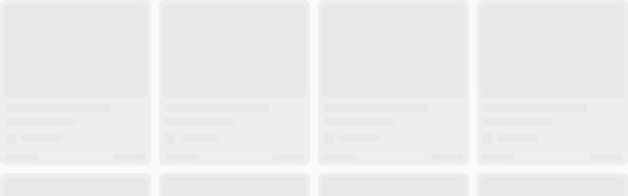

--- FILE ---
content_type: text/html; charset=UTF-8
request_url: https://cheapcars.ng/location/amaigbo/2328497
body_size: 61023
content:
<!DOCTYPE html>
<html lang="en" dir="ltr"
    x-data="{
            theme: &#039;light&#039;,
            isMobile: window.innerWidth < 1024,

            init() {
                // Apply theme from URL if present
                this.theme = new URL(window.location.href).searchParams.get('theme') || this.theme;
                this.applyThemeClasses();

                // Listen for Livewire navigation events
                document.addEventListener('livewire:navigated', () => {
                    this.applyThemeClasses();
                });
            },

            applyThemeClasses() {
                document.documentElement.classList.toggle('dark', this.theme === 'dark');
                document.documentElement.classList.toggle('classic', this.theme === 'classic');
            }
        }"
    x-init="theme = new URL(window.location.href).searchParams.get('theme') || theme"
    :class="{ 'dark': theme === 'dark', 'classic': theme === 'classic' }" @resize.window="isMobile = window.innerWidth < 1024"
    >
    <head>
        <meta charset="utf-8">
        <meta name="viewport" content="width=device-width, initial-scale=1">
        <meta name="csrf_token" value="F8Hm0p1UhK0jiUL1HFj4wubqxw8CUStga5ELV6ZM"/>

        
        <title>Amaigbo | CheapCARS.ng™</title>
<meta name="description" content="Buy or sell used cars easily on CheapCARS.ng™—Nigeria’s trusted car Auction marketplace. Join live auctions, find verified sellers, and get great deals today! in Amaigbo">
<meta property="fb:page_id" content="152442158779730">
<meta name="robots" content="index, follow, max-image-preview:large, max-snippet:-1, max-video-preview:-1">
<link rel="canonical" href="https://cheapcars.ng/location/amaigbo/2328497">
<meta property="og:title" content="Amaigbo | CheapCARS.ng™">
<meta property="og:description" content="Buy or sell used cars easily on CheapCARS.ng™—Nigeria’s trusted car Auction marketplace. Join live auctions, find verified sellers, and get great deals today! in Amaigbo">
<meta property="og:type" content="website">
<meta property="og:url" content="https://cheapcars.ng/location/amaigbo/2328497">
<meta property="og:image" content="https://cheapcars.ng/media/1673/01J5GZ53T02HPMHC611SVYHXTQ.png">

<meta name="twitter:title" content="Amaigbo | CheapCARS.ng™">
<meta name="twitter:description" content="Buy or sell used cars easily on CheapCARS.ng™—Nigeria’s trusted car Auction marketplace. Join live auctions, find verified sellers, and get great deals today! in Amaigbo">
<meta name="twitter:image" content="https://cheapcars.ng/media/1673/01J5GZ53T02HPMHC611SVYHXTQ.png">
<meta name="twitter:url" content="https://cheapcars.ng/location/amaigbo/2328497">
<meta name="twitter:site" content="@cheapcarsnaija">
<meta name="twitter:card" content="summary_large_image">
<script type="application/ld+json">{"@context":"https://schema.org","name":"Amaigbo | CheapCARS.ng™","description":"Buy or sell used cars easily on CheapCARS.ng™—Nigeria’s trusted car Auction marketplace. Join live auctions, find verified sellers, and get great deals today! in Amaigbo"}</script>
        

        <link rel="icon" type="image/png" href="https://cheapcars.ng/media/20/01HY0N9CJ9WKCH1VKCREAZ97JK.png">


        <link rel="preconnect" href="https://fonts.googleapis.com">
        <!-- PWA  -->
        <meta name="theme-color" content="#6777ef"/>
                    <link rel="apple-touch-icon" sizes="72x72" href="https://cheapcars.ng/media/01J5DT1AYT219Z1M1PQ22GPESM.jpg">
                    <link rel="apple-touch-icon" sizes="96x96" href="https://cheapcars.ng/media/01J5DT1AYV0R65ZA1TA67R8R3G.jpg">
                    <link rel="apple-touch-icon" sizes="128x128" href="https://cheapcars.ng/media/01J5DT1AYV0R65ZA1TA67R8R3H.jpg">
                    <link rel="apple-touch-icon" sizes="144x144" href="https://cheapcars.ng/media/01J5DT1AYWZX9ERKGCCK2QCET6.jpg">
                    <link rel="apple-touch-icon" sizes="152x152" href="https://cheapcars.ng/media/01J5DV07JKCPHNHK1CXXD2BTE1.jpg">
                    <link rel="apple-touch-icon" sizes="192x192" href="https://cheapcars.ng/media/01J5DV07JMDM16FFQAZ2X5DBW7.jpg">
                    <link rel="apple-touch-icon" sizes="384x384" href="https://cheapcars.ng/media/01J5DV07JMDM16FFQAZ2X5DBW8.jpg">
                    <link rel="apple-touch-icon" sizes="512x512" href="https://cheapcars.ng/media/01J5DV07JMDM16FFQAZ2X5DBW9.jpg">
                <link rel="manifest" href="/manifest.json?v=1767348799"  >


        <link rel="preconnect" href="https://fonts.googleapis.com">
        <link rel="preconnect" href="https://fonts.gstatic.com" crossorigin="anonymous">
        <link href="https://fonts.googleapis.com/css2?family=DM+Sans:ital,wght@0,100;0,200;0,300;0,400;0,500;0,600;0,700;0,800;0,900;1,100;1,200;1,300;1,400;1,500;1,600;1,700;1,800;1,900&display=swap" rel="stylesheet">

        
        <link
            href="https://cheapcars.ng/css/bezhansalleh/filament-google-analytics/filament-google-analytics.css?v=2.1.1.0"
            rel="stylesheet"
            data-navigate-track
        />
                <link
            href="https://cheapcars.ng/css/filament/forms/forms.css?v=3.3.26.0"
            rel="stylesheet"
            data-navigate-track
        />
                <link
            href="https://cheapcars.ng/css/filament/support/support.css?v=3.3.26.0"
            rel="stylesheet"
            data-navigate-track
        />
                <link
            href="https://cheapcars.ng/css/mokhosh/filament-rating/filament-rating-styles.css?v=1.4.1.0"
            rel="stylesheet"
            data-navigate-track
        />
        
<style>
    :root {
         --danger-50:254, 242, 242;  --danger-100:254, 226, 226;  --danger-200:254, 202, 202;  --danger-300:252, 165, 165;  --danger-400:248, 113, 113;  --danger-500:239, 68, 68;  --danger-600:220, 38, 38;  --danger-700:185, 28, 28;  --danger-800:153, 27, 27;  --danger-900:127, 29, 29;  --danger-950:69, 10, 10;  --gray-50:250, 250, 250;  --gray-100:244, 244, 245;  --gray-200:228, 228, 231;  --gray-300:212, 212, 216;  --gray-400:161, 161, 170;  --gray-500:113, 113, 122;  --gray-600:82, 82, 91;  --gray-700:63, 63, 70;  --gray-800:39, 39, 42;  --gray-900:24, 24, 27;  --gray-950:9, 9, 11;  --info-50:239, 246, 255;  --info-100:219, 234, 254;  --info-200:191, 219, 254;  --info-300:147, 197, 253;  --info-400:96, 165, 250;  --info-500:59, 130, 246;  --info-600:37, 99, 235;  --info-700:29, 78, 216;  --info-800:30, 64, 175;  --info-900:30, 58, 138;  --info-950:23, 37, 84;  --primary-50:255, 251, 235;  --primary-100:254, 243, 199;  --primary-200:253, 230, 138;  --primary-300:252, 211, 77;  --primary-400:251, 191, 36;  --primary-500:245, 158, 11;  --primary-600:217, 119, 6;  --primary-700:180, 83, 9;  --primary-800:146, 64, 14;  --primary-900:120, 53, 15;  --primary-950:69, 26, 3;  --success-50:240, 253, 244;  --success-100:220, 252, 231;  --success-200:187, 247, 208;  --success-300:134, 239, 172;  --success-400:74, 222, 128;  --success-500:34, 197, 94;  --success-600:22, 163, 74;  --success-700:21, 128, 61;  --success-800:22, 101, 52;  --success-900:20, 83, 45;  --success-950:5, 46, 22;  --warning-50:255, 251, 235;  --warning-100:254, 243, 199;  --warning-200:253, 230, 138;  --warning-300:252, 211, 77;  --warning-400:251, 191, 36;  --warning-500:245, 158, 11;  --warning-600:217, 119, 6;  --warning-700:180, 83, 9;  --warning-800:146, 64, 14;  --warning-900:120, 53, 15;  --warning-950:69, 26, 3;     }
</style>
        <link rel="preload" as="style" href="https://cheapcars.ng/build/assets/app-70f8b7fb.css" /><link rel="stylesheet" href="https://cheapcars.ng/build/assets/app-70f8b7fb.css" data-navigate-track="reload" />

        <!-- Insert Custom Script in Head -->
        <!-- Google tag (gtag.js) -->
<script async src="https://www.googletagmanager.com/gtag/js?id=G-3WP37E7G4P"></script>
<script>
  window.dataLayer = window.dataLayer || [];
  function gtag(){dataLayer.push(arguments);}
  gtag('js', new Date());

  gtag('config', 'G-3WP37E7G4P');
</script>


<script async src="https://pagead2.googlesyndication.com/pagead/js/adsbygoogle.js"></script>
<ins class="adsbygoogle ads-slot-responsive"
     style="display:block"
     
     data-ad-client="ca-pub-1064514778257322"
     data-ad-slot="2888529479"></ins>
<script>
     (adsbygoogle = window.adsbygoogle || []).push({});
</script>


<!-- Google tag (gtag.js) -->
<script async src="https://www.googletagmanager.com/gtag/js?id=AW-706495242"></script>
<script>
  window.dataLayer = window.dataLayer || [];
  function gtag(){dataLayer.push(arguments);}
  gtag('js', new Date());

  gtag('config', 'AW-706495242');
</script>

        <script >
    function refreshReCaptchaV3(fieldId,action){
        return new Promise(function (resolve, reject) {
            grecaptcha.ready(function () {
                grecaptcha.execute(window['client'+fieldId], {
                    action: action
                }).then(resolve);
            });
        });
    }

    function getReCaptchaV3Response(fieldId){
        return grecaptcha.getResponse(window['client'+fieldId])
    }
</script>



        
        
                <style>
            .bg-black {
    --tw-bg-opacity: 1;
    background-color: #0c3219;
}

.bg-gray-900 {
    --tw-bg-opacity: 1;
    background-color: rgb(248 44 13 / var(--tw-bg-opacity));
}
.text-black {
	--tw-text-opacity: 1;
	color: #000;
}

.bg-\[\#90EE90\] {
	--tw-bg-opacity: 1;
	background-color: rgb(248 44 13 / var(--tw-bg-opacity));
}
        </style>
        
        
        <script src="https://cheapcars.ng/js/progress-bar-head.js"></script>
    <!-- Livewire Styles --><style >[wire\:loading][wire\:loading], [wire\:loading\.delay][wire\:loading\.delay], [wire\:loading\.inline-block][wire\:loading\.inline-block], [wire\:loading\.inline][wire\:loading\.inline], [wire\:loading\.block][wire\:loading\.block], [wire\:loading\.flex][wire\:loading\.flex], [wire\:loading\.table][wire\:loading\.table], [wire\:loading\.grid][wire\:loading\.grid], [wire\:loading\.inline-flex][wire\:loading\.inline-flex] {display: none;}[wire\:loading\.delay\.none][wire\:loading\.delay\.none], [wire\:loading\.delay\.shortest][wire\:loading\.delay\.shortest], [wire\:loading\.delay\.shorter][wire\:loading\.delay\.shorter], [wire\:loading\.delay\.short][wire\:loading\.delay\.short], [wire\:loading\.delay\.default][wire\:loading\.delay\.default], [wire\:loading\.delay\.long][wire\:loading\.delay\.long], [wire\:loading\.delay\.longer][wire\:loading\.delay\.longer], [wire\:loading\.delay\.longest][wire\:loading\.delay\.longest] {display: none;}[wire\:offline][wire\:offline] {display: none;}[wire\:dirty]:not(textarea):not(input):not(select) {display: none;}:root {--livewire-progress-bar-color: #2299dd;}[x-cloak] {display: none !important;}[wire\:cloak] {display: none !important;}</style>
</head>
    <body x-on:close-modal.window="document.documentElement.classList.add('flow-auto')" x-on:open-modal.window="document.documentElement.classList.remove('flow-auto')" class="bg-gray-50  font-normal text-gray-950 antialiased dark:bg-gray-950 dark:text-white classic:bg-gray-100 classic:text-black">
        <!-- Noscript tag for users with JavaScript disabled -->
        <noscript>
            <div class="fixed inset-0 flex items-center justify-center bg-gray-200 text-gray-900 p-5">
                <p class="text-lg font-semibold">
                    JavaScript is required. Please enable it in your browser settings.
                </p>
            </div>
        </noscript>

        
        <div wire:snapshot="{&quot;data&quot;:{&quot;metaTitle&quot;:null,&quot;metaDescription&quot;:null,&quot;categorySlug&quot;:&quot;2328497&quot;,&quot;subCategorySlug&quot;:null,&quot;locationSlug&quot;:&quot;amaigbo&quot;,&quot;breadcrumbs&quot;:[{&quot;\/&quot;:&quot;Home&quot;},{&quot;s&quot;:&quot;arr&quot;}],&quot;isMobileHidden&quot;:false,&quot;filters&quot;:[{&quot;sortBy&quot;:&quot;date&quot;},{&quot;s&quot;:&quot;arr&quot;}],&quot;fieldFilter&quot;:[[],{&quot;s&quot;:&quot;arr&quot;}],&quot;selectFieldFilter&quot;:[[],{&quot;s&quot;:&quot;arr&quot;}],&quot;page&quot;:null,&quot;latitude&quot;:null,&quot;longitude&quot;:null,&quot;adType&quot;:null,&quot;currentView&quot;:&quot;grid&quot;,&quot;adPlacement&quot;:null,&quot;childCategories&quot;:[[],{&quot;s&quot;:&quot;arr&quot;}],&quot;childCategorySlug&quot;:null,&quot;paginators&quot;:[{&quot;page&quot;:1},{&quot;s&quot;:&quot;arr&quot;}]},&quot;memo&quot;:{&quot;id&quot;:&quot;VJuGGAmKSHCqhZdZlAq0&quot;,&quot;name&quot;:&quot;ad-type.ad-type-collection&quot;,&quot;path&quot;:&quot;location\/amaigbo\/2328497&quot;,&quot;method&quot;:&quot;GET&quot;,&quot;children&quot;:{&quot;lw-1888221915-0&quot;:[&quot;header&quot;,&quot;NZpl6EsmtVNz5J4CddOr&quot;],&quot;search-list-ad-9c2a4b76-67b0-4d03-bd3d-14ae095447fd&quot;:[&quot;a&quot;,&quot;hfZfVpfse1owM2wG9All&quot;],&quot;search-list-ad-9c4a4a08-8cfc-4c72-affc-f0e59f5a3af2&quot;:[&quot;a&quot;,&quot;eJzSsYGMX1kqvwKCj9Kj&quot;],&quot;search-list-ad-9c57b98f-c7ad-4f87-a752-cf1facbd2c1a&quot;:[&quot;a&quot;,&quot;CFAZVSjntd0H4QQM3otE&quot;],&quot;search-list-ad-9c5aeeff-2847-4e8a-a6f9-86fb756d99ee&quot;:[&quot;a&quot;,&quot;1eVPA59hmHYXedm9IF01&quot;],&quot;search-list-ad-9c5afc0f-0265-48ef-b43e-b0f39fef8246&quot;:[&quot;a&quot;,&quot;CvJoe535z3hex06msBok&quot;],&quot;search-list-ad-9c7c9852-ab97-453d-8b84-42b5ea15f605&quot;:[&quot;a&quot;,&quot;VtWd3EXs0VaKVwPHIAn5&quot;],&quot;search-list-ad-9c8b9dee-ddbd-4102-bf0c-87b173918ac1&quot;:[&quot;a&quot;,&quot;9rYYKUcABXyxfZYbRjL0&quot;],&quot;search-list-ad-9ca7d03d-6fe6-4cab-8d35-7cf6f20c07f5&quot;:[&quot;a&quot;,&quot;kKXUvzeKZQhRxjkl5TAk&quot;],&quot;search-list-ad-9cbbd651-163b-4833-8ba1-c392101fad7d&quot;:[&quot;a&quot;,&quot;qdW397eiwECSlL2bkU5j&quot;],&quot;search-list-ad-9cc45b2a-eba3-4396-9a10-73a9bd3010c7&quot;:[&quot;a&quot;,&quot;HqYh9CGvK1ZhJkV5p3Ud&quot;],&quot;search-list-ad-9cc967d3-7510-444f-85f2-69a6f6253b03&quot;:[&quot;a&quot;,&quot;bm8mo5PWCKFWfsJqCUds&quot;],&quot;search-list-ad-9cca0592-267b-4a99-a827-32d0dacbb0ac&quot;:[&quot;a&quot;,&quot;BkbUPVoev0C0GA1xiTwc&quot;],&quot;search-list-ad-9cca1c92-d900-4a04-8639-c258d1085c06&quot;:[&quot;a&quot;,&quot;sQjUOld6niz7mSY3TAOj&quot;],&quot;search-list-ad-9cca6f11-110a-48bc-a386-e50768c4425a&quot;:[&quot;a&quot;,&quot;dnWPP05A8iyuN5ca8Na1&quot;],&quot;search-list-ad-9cca7293-64fc-471c-b21b-0c0e81eea797&quot;:[&quot;a&quot;,&quot;2Iarle2c51rCw61rAAv7&quot;],&quot;search-list-ad-9ccb04b6-cbb3-4cac-b9a6-dc075d428ba9&quot;:[&quot;a&quot;,&quot;3VYWUTo7QNXiFoD1Dtnw&quot;],&quot;search-list-ad-9ccdc5ff-bab3-4331-bda6-5a2428c67421&quot;:[&quot;a&quot;,&quot;FNfAUbDTSLcR1dyKD9Gt&quot;],&quot;search-list-ad-9ccdd51c-be70-4985-af7e-56da85f0d497&quot;:[&quot;a&quot;,&quot;f7uGHb5OtITCU4Yf7WQf&quot;],&quot;search-list-ad-9ccdf22e-ffd7-4c1d-8b1d-03daadfe140e&quot;:[&quot;a&quot;,&quot;xoXsGI3AdmawnXzesaDh&quot;],&quot;search-list-ad-9ccf06e0-71d2-44a0-8e5b-d7c2b0b7fc89&quot;:[&quot;a&quot;,&quot;nr7WaLJbBFDR6kZMRG3k&quot;],&quot;search-list-ad-9ccf63ae-3617-4e69-89ac-a97ba21bec74&quot;:[&quot;a&quot;,&quot;AeQyZatIxIcJkmbGYpTr&quot;],&quot;search-list-ad-9ccfaccb-c1d6-4597-a142-482e92e1a505&quot;:[&quot;a&quot;,&quot;1TkbktFrzkg50NWiPak7&quot;],&quot;search-list-ad-9cd31499-55cd-4595-9c6d-6e888cba0194&quot;:[&quot;a&quot;,&quot;VnJ7C2jHkSFgI4Putgde&quot;],&quot;search-list-ad-9cd3b3e9-616b-4209-8354-f7dff1e54bb1&quot;:[&quot;a&quot;,&quot;MOIidJziPM9rFoiSyqEu&quot;],&quot;search-list-ad-9cd3e093-49d3-44a0-9a2f-cf43b75df013&quot;:[&quot;a&quot;,&quot;lLvSHnDxUcjAtVoQjieV&quot;],&quot;lw-1888221915-1&quot;:[&quot;footer&quot;,&quot;f1L8rJQoSd6cw2Sn3uZI&quot;],&quot;lw-1888221915-2&quot;:[&quot;div&quot;,&quot;u60BnDFrkZpwbZdWrVhZ&quot;],&quot;lw-1888221915-3&quot;:[&quot;div&quot;,&quot;sQ8GTEjPBjB2DPsRmfib&quot;],&quot;lw-1888221915-4&quot;:[&quot;div&quot;,&quot;W9qnEKqoTcz1IJkVpK5e&quot;]},&quot;scripts&quot;:[],&quot;assets&quot;:[],&quot;errors&quot;:[],&quot;locale&quot;:&quot;en&quot;},&quot;checksum&quot;:&quot;236cfb32fc4a48ca9009790f3f94e9eca5f72c0433d9ac252def805e2c454e8b&quot;}" wire:effects="{&quot;url&quot;:{&quot;filters&quot;:{&quot;as&quot;:&quot;query&quot;,&quot;use&quot;:&quot;replace&quot;,&quot;alwaysShow&quot;:true,&quot;except&quot;:null},&quot;fieldFilter&quot;:{&quot;as&quot;:&quot;filter&quot;,&quot;use&quot;:&quot;replace&quot;,&quot;alwaysShow&quot;:true,&quot;except&quot;:null},&quot;selectFieldFilter&quot;:{&quot;as&quot;:&quot;select&quot;,&quot;use&quot;:&quot;replace&quot;,&quot;alwaysShow&quot;:true,&quot;except&quot;:null},&quot;page&quot;:{&quot;as&quot;:null,&quot;use&quot;:&quot;replace&quot;,&quot;alwaysShow&quot;:false,&quot;except&quot;:null},&quot;paginators.page&quot;:{&quot;as&quot;:&quot;page&quot;,&quot;use&quot;:&quot;push&quot;,&quot;alwaysShow&quot;:false,&quot;except&quot;:null}},&quot;listeners&quot;:[&quot;field-filter-updated&quot;,&quot;filter-updated&quot;,&quot;clear-location-filter&quot;,&quot;select-filter-updated&quot;,&quot;location-updated&quot;,&quot;location-redirect&quot;,&quot;select-location&quot;]}" wire:id="VJuGGAmKSHCqhZdZlAq0" x-data="{
    show: false,
    showFullScreenMap: false,
    showBottomNavigation: true,
    showMap:false,
    canDisplayLocationCount: false,
    updateMapContainerHeight(value) {
        const header = document.getElementById('main-header');
        if (value) {
            const headerHeight = document.getElementById('main-header').offsetHeight;
            const elementInterval = setInterval(() => {
                const mapContainer = document.querySelector('.map-container');
                const bottomNavigation = document.querySelector('#bottom-navigation');

                if (mapContainer && header && bottomNavigation) {
                    // If the element exists, stop the interval and execute the callback
                    clearInterval(elementInterval);
                    const computedHeaderStyle = window.getComputedStyle(header);
                    mapContainer.style.height = (document.documentElement.clientHeight - 114 - bottomNavigation.offsetHeight) + 'px';
                    mapContainer.style.top = '1px';
                    document.body.clientHeight = document.documentElement.clientHeight;

                }
            }, 0);
            document.body.scrollTop = document.documentElement.scrollTop = 0;
            document.documentElement.style.overflow = 'hidden';
            document.body.style.overflow = 'hidden';
        } else {
            document.documentElement.style.overflow = '';
            document.body.style.overflow = '';
        }

    },
    init() {
        if (document.documentElement.clientWidth < 1024 && this.canDisplayLocationCount) {
            this.showFullScreenMap = true;
            this.updateMapContainerHeight(true);
        };
    }
}" x-init="$watch('showFullScreenMap', value => {
    updateMapContainerHeight(value);
})

window.addEventListener('resize', () => {
    if (showFullScreenMap) {
        updateMapContainerHeight(true);
    }
});"
    x-on:show-filter.window="show = true;$dispatch('update-sticky-value',false);  document.body.style.overflow = 'hidden';document.body.style.height='100vh'"
    x-on:close-filter.window="show = false;$dispatch('update-sticky-value',true); document.body.style.overflow = 'auto';"
    x-on:close-modal.window="if (showFullScreenMap) {
                updateMapContainerHeight(true);
            }">

    <!-- Skip links -->
    <!-- Skip Links Container -->
<nav class="skip-link-container" aria-label="Skip links">
    <!-- Skip Links -->
    <!--[if BLOCK]><![endif]-->    <a
        href="#main-content"
        id="main-link"
        tabindex="1"
        class="absolute -top-[9999px] -left-[9999px] focus:top-4 focus:left-4 bg-black text-white px-4 py-2 rounded-lg shadow-md focus:outline-none focus:ring-2 focus:ring-primary-500 focus:ring-offset-2 z-10"
        aria-label="Skip to main content"
        accesskey="m"
    >
        Skip to main content
    </a>
        <a
        href="#footer"
        id="main-link"
        tabindex="1"
        class="absolute -top-[9999px] -left-[9999px] focus:top-4 focus:left-4 bg-black text-white px-4 py-2 rounded-lg shadow-md focus:outline-none focus:ring-2 focus:ring-primary-500 focus:ring-offset-2 z-10"
        aria-label="Skip to Footer"
        accesskey="f"
    >
        Skip to Footer
    </a>
    <!--[if ENDBLOCK]><![endif]-->
</nav>

    <!-- Header -->
    <header wire:snapshot="{&quot;data&quot;:{&quot;isSearch&quot;:true,&quot;context&quot;:&quot;&quot;,&quot;isMobileHidden&quot;:false,&quot;sidbarOpen&quot;:false,&quot;locationSlug&quot;:&quot;amaigbo&quot;},&quot;memo&quot;:{&quot;id&quot;:&quot;NZpl6EsmtVNz5J4CddOr&quot;,&quot;name&quot;:&quot;layout.header&quot;,&quot;path&quot;:&quot;location\/amaigbo\/2328497&quot;,&quot;method&quot;:&quot;GET&quot;,&quot;children&quot;:{&quot;lw-2137708762-0&quot;:[&quot;div&quot;,&quot;j8kOB2q3HQQPG0Lg9XbO&quot;],&quot;lw-2137708762-1&quot;:[&quot;div&quot;,&quot;xeKJauNXJOBzzpiWXwHL&quot;],&quot;lw-2137708762-2&quot;:[&quot;div&quot;,&quot;lQ9Q0LFbk8DuxTXKqNl4&quot;],&quot;lw-2137708762-3&quot;:[&quot;div&quot;,&quot;e0eTKItC0dZWEbpdLw31&quot;]},&quot;scripts&quot;:[],&quot;assets&quot;:[],&quot;props&quot;:[&quot;locationSlug&quot;],&quot;errors&quot;:[],&quot;locale&quot;:&quot;en&quot;},&quot;checksum&quot;:&quot;c6ba06e33a293b9e6bff9b27d8da1c1eb199bd603232267c86d77fd0bc712327&quot;}" wire:effects="[]" wire:id="NZpl6EsmtVNz5J4CddOr" x-data="{ isSticky: false, headerTheme: 'modern', sidebarOpen: false,     isMobileHidden: window.Livewire.find('NZpl6EsmtVNz5J4CddOr').entangle('isMobileHidden'),
  isAuthenticated: false }"
    @scroll.window="isSticky = (window.pageYOffset > 50)"
    :class="{ 'sticky top-0 z-50 backdrop-blur-md dark:bg-gray-900/95': isSticky, 'hidden md:block': isMobileHidden }"
    class="main-header-style backdrop-blur-sm transition-all duration-300 dark:bg-gray-900/80 border-b border-gray-200/50 dark:border-gray-700/50"
    x-show="!isMobileHidden || !isMobile" x-cloak
    @update-sticky-value.window="isSticky=$event.detail?true:false;" @close-modal.window="isSticky=(window.pageYOffset > 50);"
    role="banner">
    <style>
        @media (min-width: 1024px) {
            .search-box {
                width: 350px !important;
            }
        }

        @media (min-width: 1280px) {
            .search-box {
                width: 350px !important;
            }
        }
        .sticky-scroll-margin {
            scroll-margin-top: 80px !important;
        }
        
        .header-nav-item {
            @apply relative px-3 py-2 text-sm font-medium text-gray-700 dark:text-gray-300 hover:text-gray-900 dark:hover:text-white transition-colors duration-200;
        }
        
        .header-nav-item::after {
            content: '';
            @apply absolute bottom-0 left-0 w-0 h-0.5 bg-gradient-to-r from-blue-500 to-purple-600 transition-all duration-300;
        }
        
        .header-nav-item:hover::after {
            @apply w-full;
        }

        .main-header-style {
            background-color: #008c1b !important;
        }
        .mainheader-color {
            color: #ffffff !important;
        }
        
        .header-action-button {
            background-color: #ffffff !important;
            color: #000000 !important;
        }
    </style>

    <div class="main-header-style px-4 py-2 relative" id="main-header">
        <div class="container mx-auto flex items-center justify-between">
            <!-- Left Section: Logo + Mobile Menu -->
            <div class="flex items-center gap-x-4">
                <button type="button" data-cy="sidebar-button" class="md:hidden p-2 rounded-lg hover:bg-gray-100 dark:hover:bg-gray-800 transition-colors" @click="$dispatch('open-modal', { id: 'sidebar' })"
                    x-tooltip="{
                    content: 'Menu Items',
                    theme: $store.theme,
                }">
                    <svg class="w-5 h-5 mainheader-color text-gray-700 dark:text-gray-300" xmlns="http://www.w3.org/2000/svg" viewBox="0 0 20 20" fill="currentColor" aria-hidden="true" data-slot="icon">
  <path fill-rule="evenodd" d="M2 4.75A.75.75 0 0 1 2.75 4h14.5a.75.75 0 0 1 0 1.5H2.75A.75.75 0 0 1 2 4.75ZM2 10a.75.75 0 0 1 .75-.75h14.5a.75.75 0 0 1 0 1.5H2.75A.75.75 0 0 1 2 10Zm0 5.25a.75.75 0 0 1 .75-.75h14.5a.75.75 0 0 1 0 1.5H2.75a.75.75 0 0 1-.75-.75Z" clip-rule="evenodd"/>
</svg>                </button>
                <div x-tooltip="{
                    content: 'Logo',
                    theme: $store.theme,
                }">
                    <a href="/" class="" tabindex="1" data-cy="site-logo" >
    <style>
        @media (max-width: 767px) {
            .custom-logo {
                height: 3rem;
            }
        }

        @media (min-width: 768px) {
            .custom-logo {
                height: 2rem;
            }
        }
    </style>
    <img src="https://cheapcars.ng/media/3122/01J86Y98BWRDYZPXE9HT2JJAA3.png" alt="CheapCARS.ng™"
        class="custom-logo dark:filter dark:invert inline-block" />
</a>
                </div>
                
                <!-- Desktop Navigation -->
                <nav class="hidden lg:flex items-center">
                    <div wire:snapshot="{&quot;data&quot;:{&quot;adTypes&quot;:[null,{&quot;keys&quot;:[&quot;9f0e9419-5585-4ff9-9fb4-2b4f3c5c24bd&quot;,&quot;9f4c35fc-964d-4e46-a7be-75bd7972a2a4&quot;],&quot;class&quot;:&quot;Illuminate\\Database\\Eloquent\\Collection&quot;,&quot;modelClass&quot;:&quot;App\\Models\\AdType&quot;,&quot;s&quot;:&quot;elcln&quot;}],&quot;categories&quot;:[null,{&quot;keys&quot;:[1,6,11,18,24,30,38,44,50,57],&quot;class&quot;:&quot;Illuminate\\Database\\Eloquent\\Collection&quot;,&quot;modelClass&quot;:&quot;App\\Models\\Category&quot;,&quot;s&quot;:&quot;elcln&quot;}],&quot;selectedAdType&quot;:[null,{&quot;class&quot;:&quot;App\\Models\\AdType&quot;,&quot;key&quot;:&quot;9f0e9419-5585-4ff9-9fb4-2b4f3c5c24bd&quot;,&quot;s&quot;:&quot;mdl&quot;}],&quot;locationSlug&quot;:&quot;amaigbo&quot;,&quot;context&quot;:&quot;&quot;},&quot;memo&quot;:{&quot;id&quot;:&quot;j8kOB2q3HQQPG0Lg9XbO&quot;,&quot;name&quot;:&quot;layout.ad-type-navigation&quot;,&quot;path&quot;:&quot;location\/amaigbo\/2328497&quot;,&quot;method&quot;:&quot;GET&quot;,&quot;children&quot;:[],&quot;scripts&quot;:[&quot;2167122735-0&quot;],&quot;assets&quot;:[],&quot;errors&quot;:[],&quot;locale&quot;:&quot;en&quot;},&quot;checksum&quot;:&quot;2504bcadfe833e5c0b7b03eed4f182635c7731227f71d9221ec6518e91b20f16&quot;}" wire:effects="{&quot;scripts&quot;:{&quot;2167122735-0&quot;:&quot;    &lt;script&gt;\n            const scrollContainer = document.querySelector(&#039;[x-ref=\&quot;adTypeScrollContainer\&quot;]&#039;);\n            let isDragging = false;\n            let startX, scrollLeft;\n\n            \/\/ Mouse Down (Start Dragging)\n            scrollContainer.addEventListener(&#039;mousedown&#039;, (e) =&gt; {\n                isDragging = true;\n                scrollContainer.classList.add(&#039;dragging&#039;);\n                startX = e.pageX - scrollContainer.offsetLeft;\n                scrollLeft = scrollContainer.scrollLeft;\n            });\n\n            \/\/ Mouse Move (Dragging)\n            scrollContainer.addEventListener(&#039;mousemove&#039;, (e) =&gt; {\n                if (!isDragging) return;\n                e.preventDefault();\n                const x = e.pageX - scrollContainer.offsetLeft;\n                const walk = (x - startX) * 2; \/\/ Adjust scroll speed\n                scrollContainer.scrollLeft = scrollLeft - walk;\n            });\n\n            \/\/ Mouse Up \/ Leave (Stop Dragging)\n            scrollContainer.addEventListener(&#039;mouseup&#039;, () =&gt; {\n                isDragging = false;\n                scrollContainer.classList.remove(&#039;dragging&#039;);\n            });\n\n            scrollContainer.addEventListener(&#039;mouseleave&#039;, () =&gt; {\n                isDragging = false;\n                scrollContainer.classList.remove(&#039;dragging&#039;);\n            });\n\n            \/\/ Optional: Add touch support for mobile\n            scrollContainer.addEventListener(&#039;touchstart&#039;, (e) =&gt; {\n                startX = e.touches[0].pageX - scrollContainer.offsetLeft;\n                scrollLeft = scrollContainer.scrollLeft;\n            });\n\n            scrollContainer.addEventListener(&#039;touchmove&#039;, (e) =&gt; {\n                const x = e.touches[0].pageX - scrollContainer.offsetLeft;\n                const walk = (x - startX) * 2; \/\/ Adjust scroll speed\n                scrollContainer.scrollLeft = scrollLeft - walk;\n            });\n    &lt;\/script&gt;\n        &quot;}}" wire:id="j8kOB2q3HQQPG0Lg9XbO" class="">
    
    <!--[if BLOCK]><![endif]-->    <style>
        @media (min-width: 1024px) {
            .category-bar {
                padding-top: {
                        {
                        $homeSettings->header_between_line_spacing
                    }
                }

                px !important;
            }
        }


        .mainheader-color {
            color: {
                    {
                    $themeSettings->header_text_color
                }
                !important;
            }
        }

        /* To set scroll bar width */
        .scroll-width::-webkit-scrollbar {
            width: 3px;
            height: 3px;
        }


        .scroll-width::-webkit-scrollbar-track {
            background: #f1f1f1;
        }


        .scroll-width::-webkit-scrollbar-thumb {
            background: #888;
            border-radius: 10px;
        }


        .scroll-width::-webkit-scrollbar-thumb:hover {
            background: #555;
        }
    </style>
    <!--[if ENDBLOCK]><![endif]-->
    <div class="flex justify-between items-center gap-x-3">
        <!--[if BLOCK]><![endif]-->        <nav aria-label="Ad Type Navigation" class="category-bar overflow-x-auto hide-scrollbar md:max-w-[90%]"
        x-data="{
            context: window.Livewire.find('j8kOB2q3HQQPG0Lg9XbO').entangle('context'),
            scroll: null,
            isScrollStart: true,
            isScrollEnd: false,
            init() {
                this.scroll = this.$refs.adTypeScrollContainer;

                // Wait until the scroll container has a valid width and height
                if (this.scroll.clientWidth > 0 && this.scroll.clientHeight > 0) {
                    this.updateScrollButtons();
                } else {
                    // Recheck until dimensions are valid using requestAnimationFrame
                    requestAnimationFrame(() => this.init());
                }

                this.scroll.addEventListener('scroll', () => this.updateScrollButtons());
            },
            updateScrollButtons() {
                this.isScrollStart = this.scroll.scrollLeft <= 0;
                this.isScrollEnd = this.scroll.scrollLeft + this.scroll.clientWidth >= this.scroll.scrollWidth;
            },
            scrollLeft() {
                this.scroll.scrollBy({ left: -200, behavior: 'smooth' });
            },
            scrollRight() {
                this.scroll.scrollBy({ left: 200, behavior: 'smooth' });
            }
        }">
            <div class="flex md:space-x-4 whitespace-nowrap items-center">


                <!--[if BLOCK]><![endif]-->                <div class="hidden md:block group">
                    <a data-cy="all-category-button"
                        href="#" style="font-size: 14px"
                        class="flex gap-x-1 items-center  font-bold rounded-full py-2 w-10 md:w-auto">
                        
                        <svg class="mainheader-color w-6 h-6 transform" xmlns="http://www.w3.org/2000/svg" viewBox="0 0 24 24" fill="currentColor" aria-hidden="true" data-slot="icon">
  <path fill-rule="evenodd" d="M3 6.75A.75.75 0 0 1 3.75 6h16.5a.75.75 0 0 1 0 1.5H3.75A.75.75 0 0 1 3 6.75ZM3 12a.75.75 0 0 1 .75-.75h16.5a.75.75 0 0 1 0 1.5H3.75A.75.75 0 0 1 3 12Zm0 5.25a.75.75 0 0 1 .75-.75h16.5a.75.75 0 0 1 0 1.5H3.75a.75.75 0 0 1-.75-.75Z" clip-rule="evenodd"/>
</svg>                        
                    </a>
                    <!--[if BLOCK]><![endif]-->                    <div class="mega-group-container md:group-hover:block hidden absolute left-0 right-0 z-[999] mt-0 overflow-auto h-[calc(100vh - 50rem)] bg-white shadow-lg rounded-xl ring-1 ring-gray-950/5  dark:bg-gray-900 dark:ring-white/10 classic:ring-black  classic:group-hover:shadow-custom md:group-focus-within:block">
                        <div class="flex mt-0">
                            <!--[if BLOCK]><![endif]-->                            <div class="cursor-pointer min-w-[20%] border-[#d1d5d8] classic:border-black border-r">
                                <!--[if BLOCK]><![endif]-->                                <button type="button" data-cy="ad-type" class="hover:bg-[#F1F1F1] bg-[#F1F1F1] p-3 flex justify-between items-center gap-x-7 cursor-pointer w-full !-outline-offset-4"
                                    wire:click="selectAdType('9f0e9419-5585-4ff9-9fb4-2b4f3c5c24bd')">
                                    <div wire:key="ad-type-md-9f0e9419-5585-4ff9-9fb4-2b4f3c5c24bd mb-3">
                                        <h4 class="whitespace-normal break-all">Marketplace</h4>
                                    </div>
                                    <div>
                                        <svg class="w-5 h-3 dark:text-gray-400 cursor-pointer" width="18" height="18" viewBox="0 0 18 18" fill="none" xmlns="http://www.w3.org/2000/svg">
<path d="M0.75 9H16.5" stroke="currentColor" stroke-width="1.5"/>
<path d="M12 4.5L16.5 9L12 13.5" stroke="currentColor" stroke-width="1.5"/>
</svg>                                    </div>
                                </button>
                                                                <button type="button" data-cy="ad-type" class="hover:bg-[#F1F1F1]  p-3 flex justify-between items-center gap-x-7 cursor-pointer w-full !-outline-offset-4"
                                    wire:click="selectAdType('9f4c35fc-964d-4e46-a7be-75bd7972a2a4')">
                                    <div wire:key="ad-type-md-9f4c35fc-964d-4e46-a7be-75bd7972a2a4 mb-3">
                                        <h4 class="whitespace-normal break-all">Auctions</h4>
                                    </div>
                                    <div>
                                        <svg class="w-5 h-3 dark:text-gray-400 cursor-pointer" width="18" height="18" viewBox="0 0 18 18" fill="none" xmlns="http://www.w3.org/2000/svg">
<path d="M0.75 9H16.5" stroke="currentColor" stroke-width="1.5"/>
<path d="M12 4.5L16.5 9L12 13.5" stroke="currentColor" stroke-width="1.5"/>
</svg>                                    </div>
                                </button>
                                <!--[if ENDBLOCK]><![endif]-->
                            </div>
                            <!--[if ENDBLOCK]><![endif]-->

                            <div class="w-full">
                                <div class="grid grid-cols-4 gap-4 p-10">
                                    <!--[if BLOCK]><![endif]-->                                    <div wire:key="category-md-1">
                                        <a data-cy="ad-category" href="https://cheapcars.ng/ad-type/marketplace/cars-trucks-suvs"
                                            class="font-bold mb-5 inline-block truncate  break-words w-full">Cars, Trucks &amp; SUVs</a>
                                        <ul>
                                            <!--[if BLOCK]><![endif]-->                                            <li wire:key="subcategory-md-3" class="py-0.5">
                                                <a data-cy="ad-subcategory" href="https://cheapcars.ng/ad-type/marketplace/cars-trucks-suvs/acura"
                                                    class="text-sm hover:underline inline-block truncate  break-words w-full">
                                                    Acura
                                                </a>
                                            </li>
                                                                                        <li wire:key="subcategory-md-4" class="py-0.5">
                                                <a data-cy="ad-subcategory" href="https://cheapcars.ng/ad-type/marketplace/cars-trucks-suvs/audi"
                                                    class="text-sm hover:underline inline-block truncate  break-words w-full">
                                                    Audi
                                                </a>
                                            </li>
                                                                                        <li wire:key="subcategory-md-5" class="py-0.5">
                                                <a data-cy="ad-subcategory" href="https://cheapcars.ng/ad-type/marketplace/cars-trucks-suvs/bmw"
                                                    class="text-sm hover:underline inline-block truncate  break-words w-full">
                                                    BMW
                                                </a>
                                            </li>
                                                                                        <li wire:key="subcategory-md-64" class="py-0.5">
                                                <a data-cy="ad-subcategory" href="https://cheapcars.ng/ad-type/marketplace/cars-trucks-suvs/honda"
                                                    class="text-sm hover:underline inline-block truncate  break-words w-full">
                                                    Honda
                                                </a>
                                            </li>
                                                                                        <li wire:key="subcategory-md-65" class="py-0.5">
                                                <a data-cy="ad-subcategory" href="https://cheapcars.ng/ad-type/marketplace/cars-trucks-suvs/hyundai"
                                                    class="text-sm hover:underline inline-block truncate  break-words w-full">
                                                    Hyundai
                                                </a>
                                            </li>
                                                                                        <li wire:key="subcategory-md-66" class="py-0.5">
                                                <a data-cy="ad-subcategory" href="https://cheapcars.ng/ad-type/marketplace/cars-trucks-suvs/infiniti"
                                                    class="text-sm hover:underline inline-block truncate  break-words w-full">
                                                    Infiniti
                                                </a>
                                            </li>
                                                                                        <li wire:key="subcategory-md-67" class="py-0.5">
                                                <a data-cy="ad-subcategory" href="https://cheapcars.ng/ad-type/marketplace/cars-trucks-suvs/toyota"
                                                    class="text-sm hover:underline inline-block truncate  break-words w-full">
                                                    Toyota
                                                </a>
                                            </li>
                                                                                        <li wire:key="subcategory-md-68" class="py-0.5">
                                                <a data-cy="ad-subcategory" href="https://cheapcars.ng/ad-type/marketplace/cars-trucks-suvs/land-rover"
                                                    class="text-sm hover:underline inline-block truncate  break-words w-full">
                                                    Land Rover
                                                </a>
                                            </li>
                                                                                        <li wire:key="subcategory-md-69" class="py-0.5">
                                                <a data-cy="ad-subcategory" href="https://cheapcars.ng/ad-type/marketplace/cars-trucks-suvs/lexus"
                                                    class="text-sm hover:underline inline-block truncate  break-words w-full">
                                                    Lexus
                                                </a>
                                            </li>
                                                                                        <li wire:key="subcategory-md-70" class="py-0.5">
                                                <a data-cy="ad-subcategory" href="https://cheapcars.ng/ad-type/marketplace/cars-trucks-suvs/mazda"
                                                    class="text-sm hover:underline inline-block truncate  break-words w-full">
                                                    Mazda
                                                </a>
                                            </li>
                                                                                        <li wire:key="subcategory-md-71" class="py-0.5">
                                                <a data-cy="ad-subcategory" href="https://cheapcars.ng/ad-type/marketplace/cars-trucks-suvs/mercedes-amg"
                                                    class="text-sm hover:underline inline-block truncate  break-words w-full">
                                                    Mercedes-AMG
                                                </a>
                                            </li>
                                                                                        <li wire:key="subcategory-md-72" class="py-0.5">
                                                <a data-cy="ad-subcategory" href="https://cheapcars.ng/ad-type/marketplace/cars-trucks-suvs/mercedes-benz"
                                                    class="text-sm hover:underline inline-block truncate  break-words w-full">
                                                    Mercedes-Benz
                                                </a>
                                            </li>
                                                                                        <li wire:key="subcategory-md-73" class="py-0.5">
                                                <a data-cy="ad-subcategory" href="https://cheapcars.ng/ad-type/marketplace/cars-trucks-suvs/mitsubishi"
                                                    class="text-sm hover:underline inline-block truncate  break-words w-full">
                                                    Mitsubishi
                                                </a>
                                            </li>
                                                                                        <li wire:key="subcategory-md-74" class="py-0.5">
                                                <a data-cy="ad-subcategory" href="https://cheapcars.ng/ad-type/marketplace/cars-trucks-suvs/nissan"
                                                    class="text-sm hover:underline inline-block truncate  break-words w-full">
                                                    Nissan
                                                </a>
                                            </li>
                                                                                        <li wire:key="subcategory-md-75" class="py-0.5">
                                                <a data-cy="ad-subcategory" href="https://cheapcars.ng/ad-type/marketplace/cars-trucks-suvs/peugeot"
                                                    class="text-sm hover:underline inline-block truncate  break-words w-full">
                                                    Peugeot
                                                </a>
                                            </li>
                                                                                        <li wire:key="subcategory-md-76" class="py-0.5">
                                                <a data-cy="ad-subcategory" href="https://cheapcars.ng/ad-type/marketplace/cars-trucks-suvs/volkswagen"
                                                    class="text-sm hover:underline inline-block truncate  break-words w-full">
                                                    Volkswagen
                                                </a>
                                            </li>
                                                                                        <li wire:key="subcategory-md-77" class="py-0.5">
                                                <a data-cy="ad-subcategory" href="https://cheapcars.ng/ad-type/marketplace/cars-trucks-suvs/volvo"
                                                    class="text-sm hover:underline inline-block truncate  break-words w-full">
                                                    Volvo
                                                </a>
                                            </li>
                                                                                        <li wire:key="subcategory-md-78" class="py-0.5">
                                                <a data-cy="ad-subcategory" href="https://cheapcars.ng/ad-type/marketplace/cars-trucks-suvs/alfa-romeo"
                                                    class="text-sm hover:underline inline-block truncate  break-words w-full">
                                                    Alfa Romeo
                                                </a>
                                            </li>
                                                                                        <li wire:key="subcategory-md-79" class="py-0.5">
                                                <a data-cy="ad-subcategory" href="https://cheapcars.ng/ad-type/marketplace/cars-trucks-suvs/american-motors-amc"
                                                    class="text-sm hover:underline inline-block truncate  break-words w-full">
                                                    American Motors (AMC)
                                                </a>
                                            </li>
                                                                                        <li wire:key="subcategory-md-80" class="py-0.5">
                                                <a data-cy="ad-subcategory" href="https://cheapcars.ng/ad-type/marketplace/cars-trucks-suvs/amphicar"
                                                    class="text-sm hover:underline inline-block truncate  break-words w-full">
                                                    Amphicar
                                                </a>
                                            </li>
                                                                                        <li wire:key="subcategory-md-81" class="py-0.5">
                                                <a data-cy="ad-subcategory" href="https://cheapcars.ng/ad-type/marketplace/cars-trucks-suvs/aston-martin"
                                                    class="text-sm hover:underline inline-block truncate  break-words w-full">
                                                    Aston Martin
                                                </a>
                                            </li>
                                                                                        <li wire:key="subcategory-md-82" class="py-0.5">
                                                <a data-cy="ad-subcategory" href="https://cheapcars.ng/ad-type/marketplace/cars-trucks-suvs/austin-healey"
                                                    class="text-sm hover:underline inline-block truncate  break-words w-full">
                                                    Austin-Healey
                                                </a>
                                            </li>
                                                                                        <li wire:key="subcategory-md-83" class="py-0.5">
                                                <a data-cy="ad-subcategory" href="https://cheapcars.ng/ad-type/marketplace/cars-trucks-suvs/bentley"
                                                    class="text-sm hover:underline inline-block truncate  break-words w-full">
                                                    Bentley
                                                </a>
                                            </li>
                                                                                        <li wire:key="subcategory-md-84" class="py-0.5">
                                                <a data-cy="ad-subcategory" href="https://cheapcars.ng/ad-type/marketplace/cars-trucks-suvs/bricklin"
                                                    class="text-sm hover:underline inline-block truncate  break-words w-full">
                                                    Bricklin
                                                </a>
                                            </li>
                                                                                        <li wire:key="subcategory-md-85" class="py-0.5">
                                                <a data-cy="ad-subcategory" href="https://cheapcars.ng/ad-type/marketplace/cars-trucks-suvs/buick"
                                                    class="text-sm hover:underline inline-block truncate  break-words w-full">
                                                    Buick
                                                </a>
                                            </li>
                                                                                        <li wire:key="subcategory-md-86" class="py-0.5">
                                                <a data-cy="ad-subcategory" href="https://cheapcars.ng/ad-type/marketplace/cars-trucks-suvs/cadillac"
                                                    class="text-sm hover:underline inline-block truncate  break-words w-full">
                                                    Cadillac
                                                </a>
                                            </li>
                                                                                        <li wire:key="subcategory-md-87" class="py-0.5">
                                                <a data-cy="ad-subcategory" href="https://cheapcars.ng/ad-type/marketplace/cars-trucks-suvs/chevrolet"
                                                    class="text-sm hover:underline inline-block truncate  break-words w-full">
                                                    Chevrolet
                                                </a>
                                            </li>
                                                                                        <li wire:key="subcategory-md-88" class="py-0.5">
                                                <a data-cy="ad-subcategory" href="https://cheapcars.ng/ad-type/marketplace/cars-trucks-suvs/chrysler"
                                                    class="text-sm hover:underline inline-block truncate  break-words w-full">
                                                    Chrysler
                                                </a>
                                            </li>
                                                                                        <li wire:key="subcategory-md-89" class="py-0.5">
                                                <a data-cy="ad-subcategory" href="https://cheapcars.ng/ad-type/marketplace/cars-trucks-suvs/citroen"
                                                    class="text-sm hover:underline inline-block truncate  break-words w-full">
                                                    Citroen
                                                </a>
                                            </li>
                                                                                        <li wire:key="subcategory-md-90" class="py-0.5">
                                                <a data-cy="ad-subcategory" href="https://cheapcars.ng/ad-type/marketplace/cars-trucks-suvs/daihatsu"
                                                    class="text-sm hover:underline inline-block truncate  break-words w-full">
                                                    Daihatsu
                                                </a>
                                            </li>
                                                                                        <li wire:key="subcategory-md-91" class="py-0.5">
                                                <a data-cy="ad-subcategory" href="https://cheapcars.ng/ad-type/marketplace/cars-trucks-suvs/datsun"
                                                    class="text-sm hover:underline inline-block truncate  break-words w-full">
                                                    Datsun
                                                </a>
                                            </li>
                                                                                        <li wire:key="subcategory-md-92" class="py-0.5">
                                                <a data-cy="ad-subcategory" href="https://cheapcars.ng/ad-type/marketplace/cars-trucks-suvs/dodge"
                                                    class="text-sm hover:underline inline-block truncate  break-words w-full">
                                                    Dodge
                                                </a>
                                            </li>
                                                                                        <li wire:key="subcategory-md-93" class="py-0.5">
                                                <a data-cy="ad-subcategory" href="https://cheapcars.ng/ad-type/marketplace/cars-trucks-suvs/dodge-or-ram"
                                                    class="text-sm hover:underline inline-block truncate  break-words w-full">
                                                    Dodge or Ram
                                                </a>
                                            </li>
                                                                                        <li wire:key="subcategory-md-94" class="py-0.5">
                                                <a data-cy="ad-subcategory" href="https://cheapcars.ng/ad-type/marketplace/cars-trucks-suvs/excalibur"
                                                    class="text-sm hover:underline inline-block truncate  break-words w-full">
                                                    Excalibur
                                                </a>
                                            </li>
                                                                                        <li wire:key="subcategory-md-95" class="py-0.5">
                                                <a data-cy="ad-subcategory" href="https://cheapcars.ng/ad-type/marketplace/cars-trucks-suvs/ferrari"
                                                    class="text-sm hover:underline inline-block truncate  break-words w-full">
                                                    Ferrari
                                                </a>
                                            </li>
                                                                                        <li wire:key="subcategory-md-96" class="py-0.5">
                                                <a data-cy="ad-subcategory" href="https://cheapcars.ng/ad-type/marketplace/cars-trucks-suvs/fiat"
                                                    class="text-sm hover:underline inline-block truncate  break-words w-full">
                                                    Fiat
                                                </a>
                                            </li>
                                                                                        <li wire:key="subcategory-md-97" class="py-0.5">
                                                <a data-cy="ad-subcategory" href="https://cheapcars.ng/ad-type/marketplace/cars-trucks-suvs/fisker"
                                                    class="text-sm hover:underline inline-block truncate  break-words w-full">
                                                    Fisker
                                                </a>
                                            </li>
                                                                                        <li wire:key="subcategory-md-98" class="py-0.5">
                                                <a data-cy="ad-subcategory" href="https://cheapcars.ng/ad-type/marketplace/cars-trucks-suvs/ford"
                                                    class="text-sm hover:underline inline-block truncate  break-words w-full">
                                                    Ford
                                                </a>
                                            </li>
                                                                                        <li wire:key="subcategory-md-99" class="py-0.5">
                                                <a data-cy="ad-subcategory" href="https://cheapcars.ng/ad-type/marketplace/cars-trucks-suvs/four-winds"
                                                    class="text-sm hover:underline inline-block truncate  break-words w-full">
                                                    Four Winds
                                                </a>
                                            </li>
                                                                                        <li wire:key="subcategory-md-100" class="py-0.5">
                                                <a data-cy="ad-subcategory" href="https://cheapcars.ng/ad-type/marketplace/cars-trucks-suvs/freightliner"
                                                    class="text-sm hover:underline inline-block truncate  break-words w-full">
                                                    Freightliner
                                                </a>
                                            </li>
                                                                                        <li wire:key="subcategory-md-101" class="py-0.5">
                                                <a data-cy="ad-subcategory" href="https://cheapcars.ng/ad-type/marketplace/cars-trucks-suvs/genesis"
                                                    class="text-sm hover:underline inline-block truncate  break-words w-full">
                                                    Genesis
                                                </a>
                                            </li>
                                                                                        <li wire:key="subcategory-md-102" class="py-0.5">
                                                <a data-cy="ad-subcategory" href="https://cheapcars.ng/ad-type/marketplace/cars-trucks-suvs/gmc"
                                                    class="text-sm hover:underline inline-block truncate  break-words w-full">
                                                    GMC
                                                </a>
                                            </li>
                                                                                        <li wire:key="subcategory-md-103" class="py-0.5">
                                                <a data-cy="ad-subcategory" href="https://cheapcars.ng/ad-type/marketplace/cars-trucks-suvs/hino"
                                                    class="text-sm hover:underline inline-block truncate  break-words w-full">
                                                    Hino
                                                </a>
                                            </li>
                                                                                        <li wire:key="subcategory-md-104" class="py-0.5">
                                                <a data-cy="ad-subcategory" href="https://cheapcars.ng/ad-type/marketplace/cars-trucks-suvs/hummer"
                                                    class="text-sm hover:underline inline-block truncate  break-words w-full">
                                                    Hummer
                                                </a>
                                            </li>
                                                                                        <li wire:key="subcategory-md-105" class="py-0.5">
                                                <a data-cy="ad-subcategory" href="https://cheapcars.ng/ad-type/marketplace/cars-trucks-suvs/international"
                                                    class="text-sm hover:underline inline-block truncate  break-words w-full">
                                                    International
                                                </a>
                                            </li>
                                                                                        <li wire:key="subcategory-md-106" class="py-0.5">
                                                <a data-cy="ad-subcategory" href="https://cheapcars.ng/ad-type/marketplace/cars-trucks-suvs/isuzu"
                                                    class="text-sm hover:underline inline-block truncate  break-words w-full">
                                                    Isuzu
                                                </a>
                                            </li>
                                                                                        <li wire:key="subcategory-md-107" class="py-0.5">
                                                <a data-cy="ad-subcategory" href="https://cheapcars.ng/ad-type/marketplace/cars-trucks-suvs/jaguar"
                                                    class="text-sm hover:underline inline-block truncate  break-words w-full">
                                                    Jaguar
                                                </a>
                                            </li>
                                                                                        <li wire:key="subcategory-md-108" class="py-0.5">
                                                <a data-cy="ad-subcategory" href="https://cheapcars.ng/ad-type/marketplace/cars-trucks-suvs/jeep"
                                                    class="text-sm hover:underline inline-block truncate  break-words w-full">
                                                    Jeep
                                                </a>
                                            </li>
                                                                                        <li wire:key="subcategory-md-109" class="py-0.5">
                                                <a data-cy="ad-subcategory" href="https://cheapcars.ng/ad-type/marketplace/cars-trucks-suvs/karma"
                                                    class="text-sm hover:underline inline-block truncate  break-words w-full">
                                                    Karma
                                                </a>
                                            </li>
                                                                                        <li wire:key="subcategory-md-110" class="py-0.5">
                                                <a data-cy="ad-subcategory" href="https://cheapcars.ng/ad-type/marketplace/cars-trucks-suvs/kia"
                                                    class="text-sm hover:underline inline-block truncate  break-words w-full">
                                                    Kia
                                                </a>
                                            </li>
                                                                                        <li wire:key="subcategory-md-111" class="py-0.5">
                                                <a data-cy="ad-subcategory" href="https://cheapcars.ng/ad-type/marketplace/cars-trucks-suvs/lamborghini"
                                                    class="text-sm hover:underline inline-block truncate  break-words w-full">
                                                    Lamborghini
                                                </a>
                                            </li>
                                                                                        <li wire:key="subcategory-md-112" class="py-0.5">
                                                <a data-cy="ad-subcategory" href="https://cheapcars.ng/ad-type/marketplace/cars-trucks-suvs/lancia"
                                                    class="text-sm hover:underline inline-block truncate  break-words w-full">
                                                    Lancia
                                                </a>
                                            </li>
                                                                                        <li wire:key="subcategory-md-113" class="py-0.5">
                                                <a data-cy="ad-subcategory" href="https://cheapcars.ng/ad-type/marketplace/cars-trucks-suvs/lincoln"
                                                    class="text-sm hover:underline inline-block truncate  break-words w-full">
                                                    Lincoln
                                                </a>
                                            </li>
                                                                                        <li wire:key="subcategory-md-114" class="py-0.5">
                                                <a data-cy="ad-subcategory" href="https://cheapcars.ng/ad-type/marketplace/cars-trucks-suvs/lotus"
                                                    class="text-sm hover:underline inline-block truncate  break-words w-full">
                                                    Lotus
                                                </a>
                                            </li>
                                                                                        <li wire:key="subcategory-md-115" class="py-0.5">
                                                <a data-cy="ad-subcategory" href="https://cheapcars.ng/ad-type/marketplace/cars-trucks-suvs/maserati"
                                                    class="text-sm hover:underline inline-block truncate  break-words w-full">
                                                    Maserati
                                                </a>
                                            </li>
                                                                                        <li wire:key="subcategory-md-116" class="py-0.5">
                                                <a data-cy="ad-subcategory" href="https://cheapcars.ng/ad-type/marketplace/cars-trucks-suvs/maybach"
                                                    class="text-sm hover:underline inline-block truncate  break-words w-full">
                                                    Maybach
                                                </a>
                                            </li>
                                                                                        <li wire:key="subcategory-md-117" class="py-0.5">
                                                <a data-cy="ad-subcategory" href="https://cheapcars.ng/ad-type/marketplace/cars-trucks-suvs/mini"
                                                    class="text-sm hover:underline inline-block truncate  break-words w-full">
                                                    MINI
                                                </a>
                                            </li>
                                                                                        <li wire:key="subcategory-md-118" class="py-0.5">
                                                <a data-cy="ad-subcategory" href="https://cheapcars.ng/ad-type/marketplace/cars-trucks-suvs/mclaren"
                                                    class="text-sm hover:underline inline-block truncate  break-words w-full">
                                                    McLaren
                                                </a>
                                            </li>
                                                                                        <li wire:key="subcategory-md-119" class="py-0.5">
                                                <a data-cy="ad-subcategory" href="https://cheapcars.ng/ad-type/marketplace/cars-trucks-suvs/mercury"
                                                    class="text-sm hover:underline inline-block truncate  break-words w-full">
                                                    Mercury
                                                </a>
                                            </li>
                                                                                        <li wire:key="subcategory-md-120" class="py-0.5">
                                                <a data-cy="ad-subcategory" href="https://cheapcars.ng/ad-type/marketplace/cars-trucks-suvs/mg"
                                                    class="text-sm hover:underline inline-block truncate  break-words w-full">
                                                    MG
                                                </a>
                                            </li>
                                                                                        <li wire:key="subcategory-md-121" class="py-0.5">
                                                <a data-cy="ad-subcategory" href="https://cheapcars.ng/ad-type/marketplace/cars-trucks-suvs/oldsmobile"
                                                    class="text-sm hover:underline inline-block truncate  break-words w-full">
                                                    Oldsmobile
                                                </a>
                                            </li>
                                                                                        <li wire:key="subcategory-md-122" class="py-0.5">
                                                <a data-cy="ad-subcategory" href="https://cheapcars.ng/ad-type/marketplace/cars-trucks-suvs/plymouth"
                                                    class="text-sm hover:underline inline-block truncate  break-words w-full">
                                                    Plymouth
                                                </a>
                                            </li>
                                                                                        <li wire:key="subcategory-md-123" class="py-0.5">
                                                <a data-cy="ad-subcategory" href="https://cheapcars.ng/ad-type/marketplace/cars-trucks-suvs/pontiac"
                                                    class="text-sm hover:underline inline-block truncate  break-words w-full">
                                                    Pontiac
                                                </a>
                                            </li>
                                                                                        <li wire:key="subcategory-md-124" class="py-0.5">
                                                <a data-cy="ad-subcategory" href="https://cheapcars.ng/ad-type/marketplace/cars-trucks-suvs/porsche"
                                                    class="text-sm hover:underline inline-block truncate  break-words w-full">
                                                    Porsche
                                                </a>
                                            </li>
                                                                                        <li wire:key="subcategory-md-125" class="py-0.5">
                                                <a data-cy="ad-subcategory" href="https://cheapcars.ng/ad-type/marketplace/cars-trucks-suvs/renault"
                                                    class="text-sm hover:underline inline-block truncate  break-words w-full">
                                                    Renault
                                                </a>
                                            </li>
                                                                                        <li wire:key="subcategory-md-126" class="py-0.5">
                                                <a data-cy="ad-subcategory" href="https://cheapcars.ng/ad-type/marketplace/cars-trucks-suvs/rolls-royce"
                                                    class="text-sm hover:underline inline-block truncate  break-words w-full">
                                                    Rolls-Royce
                                                </a>
                                            </li>
                                                                                        <li wire:key="subcategory-md-127" class="py-0.5">
                                                <a data-cy="ad-subcategory" href="https://cheapcars.ng/ad-type/marketplace/cars-trucks-suvs/saab"
                                                    class="text-sm hover:underline inline-block truncate  break-words w-full">
                                                    Saab
                                                </a>
                                            </li>
                                                                                        <li wire:key="subcategory-md-128" class="py-0.5">
                                                <a data-cy="ad-subcategory" href="https://cheapcars.ng/ad-type/marketplace/cars-trucks-suvs/saturn"
                                                    class="text-sm hover:underline inline-block truncate  break-words w-full">
                                                    Saturn
                                                </a>
                                            </li>
                                                                                        <li wire:key="subcategory-md-129" class="py-0.5">
                                                <a data-cy="ad-subcategory" href="https://cheapcars.ng/ad-type/marketplace/cars-trucks-suvs/scion"
                                                    class="text-sm hover:underline inline-block truncate  break-words w-full">
                                                    Scion
                                                </a>
                                            </li>
                                                                                        <li wire:key="subcategory-md-130" class="py-0.5">
                                                <a data-cy="ad-subcategory" href="https://cheapcars.ng/ad-type/marketplace/cars-trucks-suvs/shelby"
                                                    class="text-sm hover:underline inline-block truncate  break-words w-full">
                                                    Shelby
                                                </a>
                                            </li>
                                                                                        <li wire:key="subcategory-md-131" class="py-0.5">
                                                <a data-cy="ad-subcategory" href="https://cheapcars.ng/ad-type/marketplace/cars-trucks-suvs/smart"
                                                    class="text-sm hover:underline inline-block truncate  break-words w-full">
                                                    Smart
                                                </a>
                                            </li>
                                                                                        <li wire:key="subcategory-md-132" class="py-0.5">
                                                <a data-cy="ad-subcategory" href="https://cheapcars.ng/ad-type/marketplace/cars-trucks-suvs/sterling"
                                                    class="text-sm hover:underline inline-block truncate  break-words w-full">
                                                    Sterling
                                                </a>
                                            </li>
                                                                                        <li wire:key="subcategory-md-133" class="py-0.5">
                                                <a data-cy="ad-subcategory" href="https://cheapcars.ng/ad-type/marketplace/cars-trucks-suvs/subaru"
                                                    class="text-sm hover:underline inline-block truncate  break-words w-full">
                                                    Subaru
                                                </a>
                                            </li>
                                                                                        <li wire:key="subcategory-md-134" class="py-0.5">
                                                <a data-cy="ad-subcategory" href="https://cheapcars.ng/ad-type/marketplace/cars-trucks-suvs/suzuki"
                                                    class="text-sm hover:underline inline-block truncate  break-words w-full">
                                                    Suzuki
                                                </a>
                                            </li>
                                                                                        <li wire:key="subcategory-md-135" class="py-0.5">
                                                <a data-cy="ad-subcategory" href="https://cheapcars.ng/ad-type/marketplace/cars-trucks-suvs/sunbeam"
                                                    class="text-sm hover:underline inline-block truncate  break-words w-full">
                                                    Sunbeam
                                                </a>
                                            </li>
                                                                                        <li wire:key="subcategory-md-136" class="py-0.5">
                                                <a data-cy="ad-subcategory" href="https://cheapcars.ng/ad-type/marketplace/cars-trucks-suvs/tesla"
                                                    class="text-sm hover:underline inline-block truncate  break-words w-full">
                                                    Tesla
                                                </a>
                                            </li>
                                                                                        <li wire:key="subcategory-md-137" class="py-0.5">
                                                <a data-cy="ad-subcategory" href="https://cheapcars.ng/ad-type/marketplace/cars-trucks-suvs/triumph"
                                                    class="text-sm hover:underline inline-block truncate  break-words w-full">
                                                    Triumph
                                                </a>
                                            </li>
                                                                                        <li wire:key="subcategory-md-138" class="py-0.5">
                                                <a data-cy="ad-subcategory" href="https://cheapcars.ng/ad-type/marketplace/cars-trucks-suvs/ultima"
                                                    class="text-sm hover:underline inline-block truncate  break-words w-full">
                                                    Ultima
                                                </a>
                                            </li>
                                                                                        <li wire:key="subcategory-md-139" class="py-0.5">
                                                <a data-cy="ad-subcategory" href="https://cheapcars.ng/ad-type/marketplace/cars-trucks-suvs/vpg"
                                                    class="text-sm hover:underline inline-block truncate  break-words w-full">
                                                    VPG
                                                </a>
                                            </li>
                                                                                        <li wire:key="subcategory-md-140" class="py-0.5">
                                                <a data-cy="ad-subcategory" href="https://cheapcars.ng/ad-type/marketplace/cars-trucks-suvs/willys"
                                                    class="text-sm hover:underline inline-block truncate  break-words w-full">
                                                    Willys
                                                </a>
                                            </li>
                                            <!--[if ENDBLOCK]><![endif]-->
                                        </ul>
                                    </div>
                                                                        <div wire:key="category-md-6">
                                        <a data-cy="ad-category" href="https://cheapcars.ng/ad-type/marketplace/commercial-trucks"
                                            class="font-bold mb-5 inline-block truncate  break-words w-full">Commercial &amp; Heavy Trucks</a>
                                        <ul>
                                            <!--[if BLOCK]><![endif]-->                                            <li wire:key="subcategory-md-7" class="py-0.5">
                                                <a data-cy="ad-subcategory" href="https://cheapcars.ng/ad-type/marketplace/commercial-trucks/highway-tractor"
                                                    class="text-sm hover:underline inline-block truncate  break-words w-full">
                                                    Highway Tractor
                                                </a>
                                            </li>
                                                                                        <li wire:key="subcategory-md-8" class="py-0.5">
                                                <a data-cy="ad-subcategory" href="https://cheapcars.ng/ad-type/marketplace/commercial-trucks/dump-truck"
                                                    class="text-sm hover:underline inline-block truncate  break-words w-full">
                                                    Dump Truck
                                                </a>
                                            </li>
                                                                                        <li wire:key="subcategory-md-9" class="py-0.5">
                                                <a data-cy="ad-subcategory" href="https://cheapcars.ng/ad-type/marketplace/commercial-trucks/commercial"
                                                    class="text-sm hover:underline inline-block truncate  break-words w-full">
                                                    Commercial
                                                </a>
                                            </li>
                                                                                        <li wire:key="subcategory-md-10" class="py-0.5">
                                                <a data-cy="ad-subcategory" href="https://cheapcars.ng/ad-type/marketplace/commercial-trucks/box-truck"
                                                    class="text-sm hover:underline inline-block truncate  break-words w-full">
                                                    Box Truck
                                                </a>
                                            </li>
                                                                                        <li wire:key="subcategory-md-141" class="py-0.5">
                                                <a data-cy="ad-subcategory" href="https://cheapcars.ng/ad-type/marketplace/commercial-trucks/tow-truck"
                                                    class="text-sm hover:underline inline-block truncate  break-words w-full">
                                                    Tow Truck
                                                </a>
                                            </li>
                                                                                        <li wire:key="subcategory-md-142" class="py-0.5">
                                                <a data-cy="ad-subcategory" href="https://cheapcars.ng/ad-type/marketplace/commercial-trucks/daycab"
                                                    class="text-sm hover:underline inline-block truncate  break-words w-full">
                                                    DayCab
                                                </a>
                                            </li>
                                                                                        <li wire:key="subcategory-md-143" class="py-0.5">
                                                <a data-cy="ad-subcategory" href="https://cheapcars.ng/ad-type/marketplace/commercial-trucks/bus"
                                                    class="text-sm hover:underline inline-block truncate  break-words w-full">
                                                    Bus
                                                </a>
                                            </li>
                                                                                        <li wire:key="subcategory-md-144" class="py-0.5">
                                                <a data-cy="ad-subcategory" href="https://cheapcars.ng/ad-type/marketplace/commercial-trucks/cab-chasis"
                                                    class="text-sm hover:underline inline-block truncate  break-words w-full">
                                                    Cab &amp; Chasis
                                                </a>
                                            </li>
                                                                                        <li wire:key="subcategory-md-145" class="py-0.5">
                                                <a data-cy="ad-subcategory" href="https://cheapcars.ng/ad-type/marketplace/commercial-trucks/other-specialty-truck"
                                                    class="text-sm hover:underline inline-block truncate  break-words w-full">
                                                    OTHER Specialty Truck
                                                </a>
                                            </li>
                                            <!--[if ENDBLOCK]><![endif]-->
                                        </ul>
                                    </div>
                                                                        <div wire:key="category-md-11">
                                        <a data-cy="ad-category" href="https://cheapcars.ng/ad-type/marketplace/trailers"
                                            class="font-bold mb-5 inline-block truncate  break-words w-full">Trailers</a>
                                        <ul>
                                            <!--[if BLOCK]><![endif]-->                                            <li wire:key="subcategory-md-12" class="py-0.5">
                                                <a data-cy="ad-subcategory" href="https://cheapcars.ng/ad-type/marketplace/trailers/b-train"
                                                    class="text-sm hover:underline inline-block truncate  break-words w-full">
                                                    B-train
                                                </a>
                                            </li>
                                                                                        <li wire:key="subcategory-md-13" class="py-0.5">
                                                <a data-cy="ad-subcategory" href="https://cheapcars.ng/ad-type/marketplace/trailers/bulk"
                                                    class="text-sm hover:underline inline-block truncate  break-words w-full">
                                                    Bulk
                                                </a>
                                            </li>
                                                                                        <li wire:key="subcategory-md-14" class="py-0.5">
                                                <a data-cy="ad-subcategory" href="https://cheapcars.ng/ad-type/marketplace/trailers/car-carrier"
                                                    class="text-sm hover:underline inline-block truncate  break-words w-full">
                                                    Car Carrier
                                                </a>
                                            </li>
                                                                                        <li wire:key="subcategory-md-15" class="py-0.5">
                                                <a data-cy="ad-subcategory" href="https://cheapcars.ng/ad-type/marketplace/trailers/cargo"
                                                    class="text-sm hover:underline inline-block truncate  break-words w-full">
                                                    Cargo
                                                </a>
                                            </li>
                                                                                        <li wire:key="subcategory-md-16" class="py-0.5">
                                                <a data-cy="ad-subcategory" href="https://cheapcars.ng/ad-type/marketplace/trailers/containersstorage"
                                                    class="text-sm hover:underline inline-block truncate  break-words w-full">
                                                    Containers/Storage
                                                </a>
                                            </li>
                                                                                        <li wire:key="subcategory-md-17" class="py-0.5">
                                                <a data-cy="ad-subcategory" href="https://cheapcars.ng/ad-type/marketplace/trailers/curtain-side"
                                                    class="text-sm hover:underline inline-block truncate  break-words w-full">
                                                    Curtain Side
                                                </a>
                                            </li>
                                                                                        <li wire:key="subcategory-md-146" class="py-0.5">
                                                <a data-cy="ad-subcategory" href="https://cheapcars.ng/ad-type/marketplace/trailers/dolley-trailer"
                                                    class="text-sm hover:underline inline-block truncate  break-words w-full">
                                                    Dolley trailer
                                                </a>
                                            </li>
                                                                                        <li wire:key="subcategory-md-147" class="py-0.5">
                                                <a data-cy="ad-subcategory" href="https://cheapcars.ng/ad-type/marketplace/trailers/drop-deck"
                                                    class="text-sm hover:underline inline-block truncate  break-words w-full">
                                                    Drop Deck
                                                </a>
                                            </li>
                                                                                        <li wire:key="subcategory-md-148" class="py-0.5">
                                                <a data-cy="ad-subcategory" href="https://cheapcars.ng/ad-type/marketplace/trailers/dry-van"
                                                    class="text-sm hover:underline inline-block truncate  break-words w-full">
                                                    Dry Van 
                                                </a>
                                            </li>
                                                                                        <li wire:key="subcategory-md-149" class="py-0.5">
                                                <a data-cy="ad-subcategory" href="https://cheapcars.ng/ad-type/marketplace/trailers/dump"
                                                    class="text-sm hover:underline inline-block truncate  break-words w-full">
                                                    Dump
                                                </a>
                                            </li>
                                                                                        <li wire:key="subcategory-md-150" class="py-0.5">
                                                <a data-cy="ad-subcategory" href="https://cheapcars.ng/ad-type/marketplace/trailers/enclosed"
                                                    class="text-sm hover:underline inline-block truncate  break-words w-full">
                                                    Enclosed
                                                </a>
                                            </li>
                                                                                        <li wire:key="subcategory-md-151" class="py-0.5">
                                                <a data-cy="ad-subcategory" href="https://cheapcars.ng/ad-type/marketplace/trailers/flat"
                                                    class="text-sm hover:underline inline-block truncate  break-words w-full">
                                                    Flat
                                                </a>
                                            </li>
                                                                                        <li wire:key="subcategory-md-152" class="py-0.5">
                                                <a data-cy="ad-subcategory" href="https://cheapcars.ng/ad-type/marketplace/trailers/floats"
                                                    class="text-sm hover:underline inline-block truncate  break-words w-full">
                                                    Floats
                                                </a>
                                            </li>
                                                                                        <li wire:key="subcategory-md-153" class="py-0.5">
                                                <a data-cy="ad-subcategory" href="https://cheapcars.ng/ad-type/marketplace/trailers/goose-neck"
                                                    class="text-sm hover:underline inline-block truncate  break-words w-full">
                                                    Goose neck
                                                </a>
                                            </li>
                                                                                        <li wire:key="subcategory-md-154" class="py-0.5">
                                                <a data-cy="ad-subcategory" href="https://cheapcars.ng/ad-type/marketplace/trailers/heavy-equipments"
                                                    class="text-sm hover:underline inline-block truncate  break-words w-full">
                                                    Heavy Equipments 
                                                </a>
                                            </li>
                                                                                        <li wire:key="subcategory-md-155" class="py-0.5">
                                                <a data-cy="ad-subcategory" href="https://cheapcars.ng/ad-type/marketplace/trailers/hopper"
                                                    class="text-sm hover:underline inline-block truncate  break-words w-full">
                                                    Hopper
                                                </a>
                                            </li>
                                                                                        <li wire:key="subcategory-md-156" class="py-0.5">
                                                <a data-cy="ad-subcategory" href="https://cheapcars.ng/ad-type/marketplace/trailers/horse"
                                                    class="text-sm hover:underline inline-block truncate  break-words w-full">
                                                    Horse 
                                                </a>
                                            </li>
                                                                                        <li wire:key="subcategory-md-157" class="py-0.5">
                                                <a data-cy="ad-subcategory" href="https://cheapcars.ng/ad-type/marketplace/trailers/live-floor"
                                                    class="text-sm hover:underline inline-block truncate  break-words w-full">
                                                    Live Floor
                                                </a>
                                            </li>
                                                                                        <li wire:key="subcategory-md-158" class="py-0.5">
                                                <a data-cy="ad-subcategory" href="https://cheapcars.ng/ad-type/marketplace/trailers/live-stock"
                                                    class="text-sm hover:underline inline-block truncate  break-words w-full">
                                                    Live Stock
                                                </a>
                                            </li>
                                                                                        <li wire:key="subcategory-md-159" class="py-0.5">
                                                <a data-cy="ad-subcategory" href="https://cheapcars.ng/ad-type/marketplace/trailers/living-quarters"
                                                    class="text-sm hover:underline inline-block truncate  break-words w-full">
                                                    Living Quarters
                                                </a>
                                            </li>
                                                                                        <li wire:key="subcategory-md-160" class="py-0.5">
                                                <a data-cy="ad-subcategory" href="https://cheapcars.ng/ad-type/marketplace/trailers/logging-forestry"
                                                    class="text-sm hover:underline inline-block truncate  break-words w-full">
                                                    Logging &amp; Forestry
                                                </a>
                                            </li>
                                                                                        <li wire:key="subcategory-md-161" class="py-0.5">
                                                <a data-cy="ad-subcategory" href="https://cheapcars.ng/ad-type/marketplace/trailers/lowboy"
                                                    class="text-sm hover:underline inline-block truncate  break-words w-full">
                                                    Lowboy
                                                </a>
                                            </li>
                                                                                        <li wire:key="subcategory-md-162" class="py-0.5">
                                                <a data-cy="ad-subcategory" href="https://cheapcars.ng/ad-type/marketplace/trailers/other-specialty-trailer"
                                                    class="text-sm hover:underline inline-block truncate  break-words w-full">
                                                    OTHER Specialty Trailer
                                                </a>
                                            </li>
                                                                                        <li wire:key="subcategory-md-163" class="py-0.5">
                                                <a data-cy="ad-subcategory" href="https://cheapcars.ng/ad-type/marketplace/trailers/reefer"
                                                    class="text-sm hover:underline inline-block truncate  break-words w-full">
                                                    Reefer 
                                                </a>
                                            </li>
                                                                                        <li wire:key="subcategory-md-164" class="py-0.5">
                                                <a data-cy="ad-subcategory" href="https://cheapcars.ng/ad-type/marketplace/trailers/tag-trailer"
                                                    class="text-sm hover:underline inline-block truncate  break-words w-full">
                                                    Tag Trailer
                                                </a>
                                            </li>
                                                                                        <li wire:key="subcategory-md-165" class="py-0.5">
                                                <a data-cy="ad-subcategory" href="https://cheapcars.ng/ad-type/marketplace/trailers/tandem-axle"
                                                    class="text-sm hover:underline inline-block truncate  break-words w-full">
                                                    Tandem Axle
                                                </a>
                                            </li>
                                                                                        <li wire:key="subcategory-md-166" class="py-0.5">
                                                <a data-cy="ad-subcategory" href="https://cheapcars.ng/ad-type/marketplace/trailers/tanker-trailer"
                                                    class="text-sm hover:underline inline-block truncate  break-words w-full">
                                                    Tanker Trailer
                                                </a>
                                            </li>
                                                                                        <li wire:key="subcategory-md-167" class="py-0.5">
                                                <a data-cy="ad-subcategory" href="https://cheapcars.ng/ad-type/marketplace/trailers/tiltbed"
                                                    class="text-sm hover:underline inline-block truncate  break-words w-full">
                                                    Tiltbed
                                                </a>
                                            </li>
                                                                                        <li wire:key="subcategory-md-168" class="py-0.5">
                                                <a data-cy="ad-subcategory" href="https://cheapcars.ng/ad-type/marketplace/trailers/utility-light-duty-atvs"
                                                    class="text-sm hover:underline inline-block truncate  break-words w-full">
                                                    Utility Light Duty - ATVs 
                                                </a>
                                            </li>
                                                                                        <li wire:key="subcategory-md-169" class="py-0.5">
                                                <a data-cy="ad-subcategory" href="https://cheapcars.ng/ad-type/marketplace/trailers/utility-light-duty-boats"
                                                    class="text-sm hover:underline inline-block truncate  break-words w-full">
                                                    Utility Light Duty - Boats
                                                </a>
                                            </li>
                                                                                        <li wire:key="subcategory-md-170" class="py-0.5">
                                                <a data-cy="ad-subcategory" href="https://cheapcars.ng/ad-type/marketplace/trailers/utility-light-duty-car"
                                                    class="text-sm hover:underline inline-block truncate  break-words w-full">
                                                    Utility Light Duty - Car
                                                </a>
                                            </li>
                                                                                        <li wire:key="subcategory-md-171" class="py-0.5">
                                                <a data-cy="ad-subcategory" href="https://cheapcars.ng/ad-type/marketplace/trailers/utility-light-duty-landscape"
                                                    class="text-sm hover:underline inline-block truncate  break-words w-full">
                                                    Utility Light Duty - Landscape
                                                </a>
                                            </li>
                                                                                        <li wire:key="subcategory-md-172" class="py-0.5">
                                                <a data-cy="ad-subcategory" href="https://cheapcars.ng/ad-type/marketplace/trailers/utility-light-duty-motorcycle"
                                                    class="text-sm hover:underline inline-block truncate  break-words w-full">
                                                    Utility Light Duty - Motorcycle
                                                </a>
                                            </li>
                                                                                        <li wire:key="subcategory-md-173" class="py-0.5">
                                                <a data-cy="ad-subcategory" href="https://cheapcars.ng/ad-type/marketplace/trailers/utility-light-duty-snowmobile"
                                                    class="text-sm hover:underline inline-block truncate  break-words w-full">
                                                    Utility Light Duty - Snowmobile
                                                </a>
                                            </li>
                                            <!--[if ENDBLOCK]><![endif]-->
                                        </ul>
                                    </div>
                                                                        <div wire:key="category-md-18">
                                        <a data-cy="ad-category" href="https://cheapcars.ng/ad-type/marketplace/bikes"
                                            class="font-bold mb-5 inline-block truncate  break-words w-full">	Bikes</a>
                                        <ul>
                                            <!--[if BLOCK]><![endif]-->                                            <li wire:key="subcategory-md-19" class="py-0.5">
                                                <a data-cy="ad-subcategory" href="https://cheapcars.ng/ad-type/marketplace/bikes/atv"
                                                    class="text-sm hover:underline inline-block truncate  break-words w-full">
                                                    ATV 
                                                </a>
                                            </li>
                                                                                        <li wire:key="subcategory-md-20" class="py-0.5">
                                                <a data-cy="ad-subcategory" href="https://cheapcars.ng/ad-type/marketplace/bikes/atv-off-road"
                                                    class="text-sm hover:underline inline-block truncate  break-words w-full">
                                                    ATV - off road
                                                </a>
                                            </li>
                                                                                        <li wire:key="subcategory-md-21" class="py-0.5">
                                                <a data-cy="ad-subcategory" href="https://cheapcars.ng/ad-type/marketplace/bikes/cruiser"
                                                    class="text-sm hover:underline inline-block truncate  break-words w-full">
                                                    Cruiser
                                                </a>
                                            </li>
                                                                                        <li wire:key="subcategory-md-22" class="py-0.5">
                                                <a data-cy="ad-subcategory" href="https://cheapcars.ng/ad-type/marketplace/bikes/golf-cart-go-kart"
                                                    class="text-sm hover:underline inline-block truncate  break-words w-full">
                                                    Golf Cart / Go-Kart
                                                </a>
                                            </li>
                                                                                        <li wire:key="subcategory-md-23" class="py-0.5">
                                                <a data-cy="ad-subcategory" href="https://cheapcars.ng/ad-type/marketplace/bikes/scooterebike"
                                                    class="text-sm hover:underline inline-block truncate  break-words w-full">
                                                    Scooter/eBike
                                                </a>
                                            </li>
                                                                                        <li wire:key="subcategory-md-174" class="py-0.5">
                                                <a data-cy="ad-subcategory" href="https://cheapcars.ng/ad-type/marketplace/bikes/sportsuper-sport"
                                                    class="text-sm hover:underline inline-block truncate  break-words w-full">
                                                    Sport/Super Sport 
                                                </a>
                                            </li>
                                                                                        <li wire:key="subcategory-md-175" class="py-0.5">
                                                <a data-cy="ad-subcategory" href="https://cheapcars.ng/ad-type/marketplace/bikes/streetstandard"
                                                    class="text-sm hover:underline inline-block truncate  break-words w-full">
                                                    Street/Standard 
                                                </a>
                                            </li>
                                                                                        <li wire:key="subcategory-md-176" class="py-0.5">
                                                <a data-cy="ad-subcategory" href="https://cheapcars.ng/ad-type/marketplace/bikes/touring"
                                                    class="text-sm hover:underline inline-block truncate  break-words w-full">
                                                    Touring
                                                </a>
                                            </li>
                                                                                        <li wire:key="subcategory-md-177" class="py-0.5">
                                                <a data-cy="ad-subcategory" href="https://cheapcars.ng/ad-type/marketplace/bikes/trailenduro"
                                                    class="text-sm hover:underline inline-block truncate  break-words w-full">
                                                    Trail/Enduro
                                                </a>
                                            </li>
                                                                                        <li wire:key="subcategory-md-178" class="py-0.5">
                                                <a data-cy="ad-subcategory" href="https://cheapcars.ng/ad-type/marketplace/bikes/trike"
                                                    class="text-sm hover:underline inline-block truncate  break-words w-full">
                                                    Trike
                                                </a>
                                            </li>
                                                                                        <li wire:key="subcategory-md-179" class="py-0.5">
                                                <a data-cy="ad-subcategory" href="https://cheapcars.ng/ad-type/marketplace/bikes/unregistered-off-road"
                                                    class="text-sm hover:underline inline-block truncate  break-words w-full">
                                                    Unregistered - off road
                                                </a>
                                            </li>
                                            <!--[if ENDBLOCK]><![endif]-->
                                        </ul>
                                    </div>
                                                                        <div wire:key="category-md-24">
                                        <a data-cy="ad-category" href="https://cheapcars.ng/ad-type/marketplace/spare-parts"
                                            class="font-bold mb-5 inline-block truncate  break-words w-full">Spare Parts</a>
                                        <ul>
                                            <!--[if BLOCK]><![endif]-->                                            <li wire:key="subcategory-md-227" class="py-0.5">
                                                <a data-cy="ad-subcategory" href="https://cheapcars.ng/ad-type/marketplace/spare-parts/engine-parts"
                                                    class="text-sm hover:underline inline-block truncate  break-words w-full">
                                                    Engine Parts
                                                </a>
                                            </li>
                                                                                        <li wire:key="subcategory-md-228" class="py-0.5">
                                                <a data-cy="ad-subcategory" href="https://cheapcars.ng/ad-type/marketplace/spare-parts/transmission-drivetrain"
                                                    class="text-sm hover:underline inline-block truncate  break-words w-full">
                                                    Transmission &amp; Drivetrain
                                                </a>
                                            </li>
                                                                                        <li wire:key="subcategory-md-229" class="py-0.5">
                                                <a data-cy="ad-subcategory" href="https://cheapcars.ng/ad-type/marketplace/spare-parts/brakes-brake-pads"
                                                    class="text-sm hover:underline inline-block truncate  break-words w-full">
                                                    Brakes &amp; Brake Pads
                                                </a>
                                            </li>
                                                                                        <li wire:key="subcategory-md-230" class="py-0.5">
                                                <a data-cy="ad-subcategory" href="https://cheapcars.ng/ad-type/marketplace/spare-parts/suspension-steering"
                                                    class="text-sm hover:underline inline-block truncate  break-words w-full">
                                                    Suspension &amp; Steering
                                                </a>
                                            </li>
                                                                                        <li wire:key="subcategory-md-231" class="py-0.5">
                                                <a data-cy="ad-subcategory" href="https://cheapcars.ng/ad-type/marketplace/spare-parts/electrical-lighting"
                                                    class="text-sm hover:underline inline-block truncate  break-words w-full">
                                                    Electrical &amp; Lighting
                                                </a>
                                            </li>
                                                                                        <li wire:key="subcategory-md-232" class="py-0.5">
                                                <a data-cy="ad-subcategory" href="https://cheapcars.ng/ad-type/marketplace/spare-parts/exhaust-systems"
                                                    class="text-sm hover:underline inline-block truncate  break-words w-full">
                                                    Exhaust Systems
                                                </a>
                                            </li>
                                                                                        <li wire:key="subcategory-md-233" class="py-0.5">
                                                <a data-cy="ad-subcategory" href="https://cheapcars.ng/ad-type/marketplace/spare-parts/filters-belts"
                                                    class="text-sm hover:underline inline-block truncate  break-words w-full">
                                                    Filters &amp; Belts
                                                </a>
                                            </li>
                                                                                        <li wire:key="subcategory-md-234" class="py-0.5">
                                                <a data-cy="ad-subcategory" href="https://cheapcars.ng/ad-type/marketplace/spare-parts/cooling-heating-systems"
                                                    class="text-sm hover:underline inline-block truncate  break-words w-full">
                                                    Cooling &amp; Heating Systems
                                                </a>
                                            </li>
                                                                                        <li wire:key="subcategory-md-235" class="py-0.5">
                                                <a data-cy="ad-subcategory" href="https://cheapcars.ng/ad-type/marketplace/spare-parts/fuel-system-components"
                                                    class="text-sm hover:underline inline-block truncate  break-words w-full">
                                                    Fuel System Components
                                                </a>
                                            </li>
                                                                                        <li wire:key="subcategory-md-236" class="py-0.5">
                                                <a data-cy="ad-subcategory" href="https://cheapcars.ng/ad-type/marketplace/spare-parts/body-interior-parts"
                                                    class="text-sm hover:underline inline-block truncate  break-words w-full">
                                                    Body &amp; Interior Parts
                                                </a>
                                            </li>
                                                                                        <li wire:key="subcategory-md-237" class="py-0.5">
                                                <a data-cy="ad-subcategory" href="https://cheapcars.ng/ad-type/marketplace/spare-parts/wheels-tires"
                                                    class="text-sm hover:underline inline-block truncate  break-words w-full">
                                                    Wheels &amp; Tires
                                                </a>
                                            </li>
                                                                                        <li wire:key="subcategory-md-238" class="py-0.5">
                                                <a data-cy="ad-subcategory" href="https://cheapcars.ng/ad-type/marketplace/spare-parts/air-conditioning-parts"
                                                    class="text-sm hover:underline inline-block truncate  break-words w-full">
                                                    Air Conditioning Parts
                                                </a>
                                            </li>
                                                                                        <li wire:key="subcategory-md-239" class="py-0.5">
                                                <a data-cy="ad-subcategory" href="https://cheapcars.ng/ad-type/marketplace/spare-parts/ignition-system-parts"
                                                    class="text-sm hover:underline inline-block truncate  break-words w-full">
                                                    Ignition System Parts
                                                </a>
                                            </li>
                                                                                        <li wire:key="subcategory-md-240" class="py-0.5">
                                                <a data-cy="ad-subcategory" href="https://cheapcars.ng/ad-type/marketplace/spare-parts/other-spare-parts"
                                                    class="text-sm hover:underline inline-block truncate  break-words w-full">
                                                    Other Spare Parts
                                                </a>
                                            </li>
                                            <!--[if ENDBLOCK]><![endif]-->
                                        </ul>
                                    </div>
                                                                        <div wire:key="category-md-30">
                                        <a data-cy="ad-category" href="https://cheapcars.ng/ad-type/marketplace/heavy-equipment"
                                            class="font-bold mb-5 inline-block truncate  break-words w-full">Heavy Equipment</a>
                                        <ul>
                                            <!--[if BLOCK]><![endif]-->                                            <li wire:key="subcategory-md-31" class="py-0.5">
                                                <a data-cy="ad-subcategory" href="https://cheapcars.ng/ad-type/marketplace/heavy-equipment/aggregate-equipment"
                                                    class="text-sm hover:underline inline-block truncate  break-words w-full">
                                                    Aggregate Equipment 
                                                </a>
                                            </li>
                                                                                        <li wire:key="subcategory-md-32" class="py-0.5">
                                                <a data-cy="ad-subcategory" href="https://cheapcars.ng/ad-type/marketplace/heavy-equipment/air-compressor"
                                                    class="text-sm hover:underline inline-block truncate  break-words w-full">
                                                    Air Compressor
                                                </a>
                                            </li>
                                                                                        <li wire:key="subcategory-md-33" class="py-0.5">
                                                <a data-cy="ad-subcategory" href="https://cheapcars.ng/ad-type/marketplace/heavy-equipment/asphalt-paving-concrete"
                                                    class="text-sm hover:underline inline-block truncate  break-words w-full">
                                                    Asphalt/Paving/Concrete
                                                </a>
                                            </li>
                                                                                        <li wire:key="subcategory-md-34" class="py-0.5">
                                                <a data-cy="ad-subcategory" href="https://cheapcars.ng/ad-type/marketplace/heavy-equipment/attachments"
                                                    class="text-sm hover:underline inline-block truncate  break-words w-full">
                                                    Attachments 
                                                </a>
                                            </li>
                                                                                        <li wire:key="subcategory-md-35" class="py-0.5">
                                                <a data-cy="ad-subcategory" href="https://cheapcars.ng/ad-type/marketplace/heavy-equipment/backhoe"
                                                    class="text-sm hover:underline inline-block truncate  break-words w-full">
                                                    Backhoe
                                                </a>
                                            </li>
                                                                                        <li wire:key="subcategory-md-36" class="py-0.5">
                                                <a data-cy="ad-subcategory" href="https://cheapcars.ng/ad-type/marketplace/heavy-equipment/crane"
                                                    class="text-sm hover:underline inline-block truncate  break-words w-full">
                                                    Crane 
                                                </a>
                                            </li>
                                                                                        <li wire:key="subcategory-md-37" class="py-0.5">
                                                <a data-cy="ad-subcategory" href="https://cheapcars.ng/ad-type/marketplace/heavy-equipment/crawler-dozer"
                                                    class="text-sm hover:underline inline-block truncate  break-words w-full">
                                                    Crawler/Dozer
                                                </a>
                                            </li>
                                                                                        <li wire:key="subcategory-md-180" class="py-0.5">
                                                <a data-cy="ad-subcategory" href="https://cheapcars.ng/ad-type/marketplace/heavy-equipment/dumper"
                                                    class="text-sm hover:underline inline-block truncate  break-words w-full">
                                                    Dumper
                                                </a>
                                            </li>
                                                                                        <li wire:key="subcategory-md-181" class="py-0.5">
                                                <a data-cy="ad-subcategory" href="https://cheapcars.ng/ad-type/marketplace/heavy-equipment/excavator"
                                                    class="text-sm hover:underline inline-block truncate  break-words w-full">
                                                    Excavator
                                                </a>
                                            </li>
                                                                                        <li wire:key="subcategory-md-182" class="py-0.5">
                                                <a data-cy="ad-subcategory" href="https://cheapcars.ng/ad-type/marketplace/heavy-equipment/forestry-logging-equipment"
                                                    class="text-sm hover:underline inline-block truncate  break-words w-full">
                                                    Forestry &amp; Logging Equipment
                                                </a>
                                            </li>
                                                                                        <li wire:key="subcategory-md-183" class="py-0.5">
                                                <a data-cy="ad-subcategory" href="https://cheapcars.ng/ad-type/marketplace/heavy-equipment/forklifts"
                                                    class="text-sm hover:underline inline-block truncate  break-words w-full">
                                                    Forklifts
                                                </a>
                                            </li>
                                                                                        <li wire:key="subcategory-md-184" class="py-0.5">
                                                <a data-cy="ad-subcategory" href="https://cheapcars.ng/ad-type/marketplace/heavy-equipment/generator"
                                                    class="text-sm hover:underline inline-block truncate  break-words w-full">
                                                    Generator 
                                                </a>
                                            </li>
                                                                                        <li wire:key="subcategory-md-185" class="py-0.5">
                                                <a data-cy="ad-subcategory" href="https://cheapcars.ng/ad-type/marketplace/heavy-equipment/grader"
                                                    class="text-sm hover:underline inline-block truncate  break-words w-full">
                                                    Grader
                                                </a>
                                            </li>
                                                                                        <li wire:key="subcategory-md-186" class="py-0.5">
                                                <a data-cy="ad-subcategory" href="https://cheapcars.ng/ad-type/marketplace/heavy-equipment/lift"
                                                    class="text-sm hover:underline inline-block truncate  break-words w-full">
                                                    Lift 
                                                </a>
                                            </li>
                                                                                        <li wire:key="subcategory-md-187" class="py-0.5">
                                                <a data-cy="ad-subcategory" href="https://cheapcars.ng/ad-type/marketplace/heavy-equipment/mining"
                                                    class="text-sm hover:underline inline-block truncate  break-words w-full">
                                                    Mining 
                                                </a>
                                            </li>
                                                                                        <li wire:key="subcategory-md-188" class="py-0.5">
                                                <a data-cy="ad-subcategory" href="https://cheapcars.ng/ad-type/marketplace/heavy-equipment/other"
                                                    class="text-sm hover:underline inline-block truncate  break-words w-full">
                                                    Other
                                                </a>
                                            </li>
                                                                                        <li wire:key="subcategory-md-189" class="py-0.5">
                                                <a data-cy="ad-subcategory" href="https://cheapcars.ng/ad-type/marketplace/heavy-equipment/pumps-and-compressors"
                                                    class="text-sm hover:underline inline-block truncate  break-words w-full">
                                                    Pumps and Compressors
                                                </a>
                                            </li>
                                                                                        <li wire:key="subcategory-md-190" class="py-0.5">
                                                <a data-cy="ad-subcategory" href="https://cheapcars.ng/ad-type/marketplace/heavy-equipment/rock-gravel"
                                                    class="text-sm hover:underline inline-block truncate  break-words w-full">
                                                    Rock/Gravel
                                                </a>
                                            </li>
                                                                                        <li wire:key="subcategory-md-191" class="py-0.5">
                                                <a data-cy="ad-subcategory" href="https://cheapcars.ng/ad-type/marketplace/heavy-equipment/skid-steer"
                                                    class="text-sm hover:underline inline-block truncate  break-words w-full">
                                                    Skid Steer
                                                </a>
                                            </li>
                                                                                        <li wire:key="subcategory-md-192" class="py-0.5">
                                                <a data-cy="ad-subcategory" href="https://cheapcars.ng/ad-type/marketplace/heavy-equipment/spreader"
                                                    class="text-sm hover:underline inline-block truncate  break-words w-full">
                                                    Spreader
                                                </a>
                                            </li>
                                                                                        <li wire:key="subcategory-md-193" class="py-0.5">
                                                <a data-cy="ad-subcategory" href="https://cheapcars.ng/ad-type/marketplace/heavy-equipment/tractor"
                                                    class="text-sm hover:underline inline-block truncate  break-words w-full">
                                                    Tractor
                                                </a>
                                            </li>
                                                                                        <li wire:key="subcategory-md-194" class="py-0.5">
                                                <a data-cy="ad-subcategory" href="https://cheapcars.ng/ad-type/marketplace/heavy-equipment/trencher-ditching-plow"
                                                    class="text-sm hover:underline inline-block truncate  break-words w-full">
                                                    Trencher/Ditching/Plow
                                                </a>
                                            </li>
                                                                                        <li wire:key="subcategory-md-195" class="py-0.5">
                                                <a data-cy="ad-subcategory" href="https://cheapcars.ng/ad-type/marketplace/heavy-equipment/wheel-loader"
                                                    class="text-sm hover:underline inline-block truncate  break-words w-full">
                                                    Wheel Loader
                                                </a>
                                            </li>
                                            <!--[if ENDBLOCK]><![endif]-->
                                        </ul>
                                    </div>
                                                                        <div wire:key="category-md-38">
                                        <a data-cy="ad-category" href="https://cheapcars.ng/ad-type/marketplace/farm"
                                            class="font-bold mb-5 inline-block truncate  break-words w-full">Farm</a>
                                        <ul>
                                            <!--[if BLOCK]><![endif]-->                                            <li wire:key="subcategory-md-39" class="py-0.5">
                                                <a data-cy="ad-subcategory" href="https://cheapcars.ng/ad-type/marketplace/farm/attach-equipment"
                                                    class="text-sm hover:underline inline-block truncate  break-words w-full">
                                                    Attach-equipment
                                                </a>
                                            </li>
                                                                                        <li wire:key="subcategory-md-40" class="py-0.5">
                                                <a data-cy="ad-subcategory" href="https://cheapcars.ng/ad-type/marketplace/farm/balers"
                                                    class="text-sm hover:underline inline-block truncate  break-words w-full">
                                                    Balers
                                                </a>
                                            </li>
                                                                                        <li wire:key="subcategory-md-41" class="py-0.5">
                                                <a data-cy="ad-subcategory" href="https://cheapcars.ng/ad-type/marketplace/farm/blades-box-scraper"
                                                    class="text-sm hover:underline inline-block truncate  break-words w-full">
                                                    Blades &amp; Box Scraper
                                                </a>
                                            </li>
                                                                                        <li wire:key="subcategory-md-42" class="py-0.5">
                                                <a data-cy="ad-subcategory" href="https://cheapcars.ng/ad-type/marketplace/farm/combines"
                                                    class="text-sm hover:underline inline-block truncate  break-words w-full">
                                                    Combines
                                                </a>
                                            </li>
                                                                                        <li wire:key="subcategory-md-43" class="py-0.5">
                                                <a data-cy="ad-subcategory" href="https://cheapcars.ng/ad-type/marketplace/farm/cultivators"
                                                    class="text-sm hover:underline inline-block truncate  break-words w-full">
                                                    Cultivators
                                                </a>
                                            </li>
                                                                                        <li wire:key="subcategory-md-196" class="py-0.5">
                                                <a data-cy="ad-subcategory" href="https://cheapcars.ng/ad-type/marketplace/farm/disc-harrows"
                                                    class="text-sm hover:underline inline-block truncate  break-words w-full">
                                                    Disc Harrows
                                                </a>
                                            </li>
                                                                                        <li wire:key="subcategory-md-197" class="py-0.5">
                                                <a data-cy="ad-subcategory" href="https://cheapcars.ng/ad-type/marketplace/farm/fertilizer-applicators"
                                                    class="text-sm hover:underline inline-block truncate  break-words w-full">
                                                    Fertilizer Applicators
                                                </a>
                                            </li>
                                                                                        <li wire:key="subcategory-md-198" class="py-0.5">
                                                <a data-cy="ad-subcategory" href="https://cheapcars.ng/ad-type/marketplace/farm/forage-processing"
                                                    class="text-sm hover:underline inline-block truncate  break-words w-full">
                                                    Forage Processing
                                                </a>
                                            </li>
                                                                                        <li wire:key="subcategory-md-199" class="py-0.5">
                                                <a data-cy="ad-subcategory" href="https://cheapcars.ng/ad-type/marketplace/farm/forestry-equipment-supplies"
                                                    class="text-sm hover:underline inline-block truncate  break-words w-full">
                                                    Forestry Equipment &amp; Supplies
                                                </a>
                                            </li>
                                                                                        <li wire:key="subcategory-md-200" class="py-0.5">
                                                <a data-cy="ad-subcategory" href="https://cheapcars.ng/ad-type/marketplace/farm/grain-handling"
                                                    class="text-sm hover:underline inline-block truncate  break-words w-full">
                                                    Grain Handling
                                                </a>
                                            </li>
                                                                                        <li wire:key="subcategory-md-201" class="py-0.5">
                                                <a data-cy="ad-subcategory" href="https://cheapcars.ng/ad-type/marketplace/farm/harvesting-equipment"
                                                    class="text-sm hover:underline inline-block truncate  break-words w-full">
                                                    Harvesting Equipment 
                                                </a>
                                            </li>
                                                                                        <li wire:key="subcategory-md-202" class="py-0.5">
                                                <a data-cy="ad-subcategory" href="https://cheapcars.ng/ad-type/marketplace/farm/hay-rakes"
                                                    class="text-sm hover:underline inline-block truncate  break-words w-full">
                                                    Hay Rakes 
                                                </a>
                                            </li>
                                                                                        <li wire:key="subcategory-md-203" class="py-0.5">
                                                <a data-cy="ad-subcategory" href="https://cheapcars.ng/ad-type/marketplace/farm/headers"
                                                    class="text-sm hover:underline inline-block truncate  break-words w-full">
                                                    Headers
                                                </a>
                                            </li>
                                                                                        <li wire:key="subcategory-md-204" class="py-0.5">
                                                <a data-cy="ad-subcategory" href="https://cheapcars.ng/ad-type/marketplace/farm/lawn-grounds-care"
                                                    class="text-sm hover:underline inline-block truncate  break-words w-full">
                                                    Lawn &amp; Grounds Care 
                                                </a>
                                            </li>
                                                                                        <li wire:key="subcategory-md-205" class="py-0.5">
                                                <a data-cy="ad-subcategory" href="https://cheapcars.ng/ad-type/marketplace/farm/livestock-supplies"
                                                    class="text-sm hover:underline inline-block truncate  break-words w-full">
                                                    Livestock Supplies
                                                </a>
                                            </li>
                                                                                        <li wire:key="subcategory-md-206" class="py-0.5">
                                                <a data-cy="ad-subcategory" href="https://cheapcars.ng/ad-type/marketplace/farm/loaders"
                                                    class="text-sm hover:underline inline-block truncate  break-words w-full">
                                                    Loaders
                                                </a>
                                            </li>
                                                                                        <li wire:key="subcategory-md-207" class="py-0.5">
                                                <a data-cy="ad-subcategory" href="https://cheapcars.ng/ad-type/marketplace/farm/material-handling-equipment"
                                                    class="text-sm hover:underline inline-block truncate  break-words w-full">
                                                    Material Handling Equipment
                                                </a>
                                            </li>
                                                                                        <li wire:key="subcategory-md-208" class="py-0.5">
                                                <a data-cy="ad-subcategory" href="https://cheapcars.ng/ad-type/marketplace/farm/mowers"
                                                    class="text-sm hover:underline inline-block truncate  break-words w-full">
                                                    Mowers
                                                </a>
                                            </li>
                                                                                        <li wire:key="subcategory-md-209" class="py-0.5">
                                                <a data-cy="ad-subcategory" href="https://cheapcars.ng/ad-type/marketplace/farm/other-equipment"
                                                    class="text-sm hover:underline inline-block truncate  break-words w-full">
                                                    Other Equipment
                                                </a>
                                            </li>
                                                                                        <li wire:key="subcategory-md-210" class="py-0.5">
                                                <a data-cy="ad-subcategory" href="https://cheapcars.ng/ad-type/marketplace/farm/planting-equipment"
                                                    class="text-sm hover:underline inline-block truncate  break-words w-full">
                                                    Planting Equipment
                                                </a>
                                            </li>
                                                                                        <li wire:key="subcategory-md-211" class="py-0.5">
                                                <a data-cy="ad-subcategory" href="https://cheapcars.ng/ad-type/marketplace/farm/plows"
                                                    class="text-sm hover:underline inline-block truncate  break-words w-full">
                                                    Plows
                                                </a>
                                            </li>
                                                                                        <li wire:key="subcategory-md-212" class="py-0.5">
                                                <a data-cy="ad-subcategory" href="https://cheapcars.ng/ad-type/marketplace/farm/seeders"
                                                    class="text-sm hover:underline inline-block truncate  break-words w-full">
                                                    Seeders 
                                                </a>
                                            </li>
                                                                                        <li wire:key="subcategory-md-213" class="py-0.5">
                                                <a data-cy="ad-subcategory" href="https://cheapcars.ng/ad-type/marketplace/farm/sprayers"
                                                    class="text-sm hover:underline inline-block truncate  break-words w-full">
                                                    Sprayers
                                                </a>
                                            </li>
                                                                                        <li wire:key="subcategory-md-214" class="py-0.5">
                                                <a data-cy="ad-subcategory" href="https://cheapcars.ng/ad-type/marketplace/farm/spreaders"
                                                    class="text-sm hover:underline inline-block truncate  break-words w-full">
                                                    Spreaders
                                                </a>
                                            </li>
                                                                                        <li wire:key="subcategory-md-215" class="py-0.5">
                                                <a data-cy="ad-subcategory" href="https://cheapcars.ng/ad-type/marketplace/farm/tillage-equipment"
                                                    class="text-sm hover:underline inline-block truncate  break-words w-full">
                                                    Tillage Equipment
                                                </a>
                                            </li>
                                                                                        <li wire:key="subcategory-md-216" class="py-0.5">
                                                <a data-cy="ad-subcategory" href="https://cheapcars.ng/ad-type/marketplace/farm/tractors"
                                                    class="text-sm hover:underline inline-block truncate  break-words w-full">
                                                    Tractors
                                                </a>
                                            </li>
                                                                                        <li wire:key="subcategory-md-217" class="py-0.5">
                                                <a data-cy="ad-subcategory" href="https://cheapcars.ng/ad-type/marketplace/farm/tractor-trailers"
                                                    class="text-sm hover:underline inline-block truncate  break-words w-full">
                                                    tractor Trailers
                                                </a>
                                            </li>
                                                                                        <li wire:key="subcategory-md-218" class="py-0.5">
                                                <a data-cy="ad-subcategory" href="https://cheapcars.ng/ad-type/marketplace/farm/utility-vehicles"
                                                    class="text-sm hover:underline inline-block truncate  break-words w-full">
                                                    Utility Vehicles
                                                </a>
                                            </li>
                                            <!--[if ENDBLOCK]><![endif]-->
                                        </ul>
                                    </div>
                                                                        <div wire:key="category-md-44">
                                        <a data-cy="ad-category" href="https://cheapcars.ng/ad-type/marketplace/auto-repair"
                                            class="font-bold mb-5 inline-block truncate  break-words w-full">Auto Repair</a>
                                        <ul>
                                            <!--[if BLOCK]><![endif]-->                                            <li wire:key="subcategory-md-241" class="py-0.5">
                                                <a data-cy="ad-subcategory" href="https://cheapcars.ng/ad-type/marketplace/auto-repair/engine-repair"
                                                    class="text-sm hover:underline inline-block truncate  break-words w-full">
                                                    Engine Repair
                                                </a>
                                            </li>
                                                                                        <li wire:key="subcategory-md-242" class="py-0.5">
                                                <a data-cy="ad-subcategory" href="https://cheapcars.ng/ad-type/marketplace/auto-repair/brake-service"
                                                    class="text-sm hover:underline inline-block truncate  break-words w-full">
                                                    Brake Service
                                                </a>
                                            </li>
                                                                                        <li wire:key="subcategory-md-243" class="py-0.5">
                                                <a data-cy="ad-subcategory" href="https://cheapcars.ng/ad-type/marketplace/auto-repair/transmission-repair"
                                                    class="text-sm hover:underline inline-block truncate  break-words w-full">
                                                    Transmission Repair
                                                </a>
                                            </li>
                                                                                        <li wire:key="subcategory-md-244" class="py-0.5">
                                                <a data-cy="ad-subcategory" href="https://cheapcars.ng/ad-type/marketplace/auto-repair/suspension-and-steering-repair"
                                                    class="text-sm hover:underline inline-block truncate  break-words w-full">
                                                    Suspension and Steering Repair
                                                </a>
                                            </li>
                                                                                        <li wire:key="subcategory-md-245" class="py-0.5">
                                                <a data-cy="ad-subcategory" href="https://cheapcars.ng/ad-type/marketplace/auto-repair/electrical-system-repair"
                                                    class="text-sm hover:underline inline-block truncate  break-words w-full">
                                                    Electrical System Repair
                                                </a>
                                            </li>
                                                                                        <li wire:key="subcategory-md-246" class="py-0.5">
                                                <a data-cy="ad-subcategory" href="https://cheapcars.ng/ad-type/marketplace/auto-repair/heating-and-ac-repair"
                                                    class="text-sm hover:underline inline-block truncate  break-words w-full">
                                                    Heating and AC Repair
                                                </a>
                                            </li>
                                                                                        <li wire:key="subcategory-md-247" class="py-0.5">
                                                <a data-cy="ad-subcategory" href="https://cheapcars.ng/ad-type/marketplace/auto-repair/exhaust-system-repair"
                                                    class="text-sm hover:underline inline-block truncate  break-words w-full">
                                                    Exhaust System Repair
                                                </a>
                                            </li>
                                                                                        <li wire:key="subcategory-md-248" class="py-0.5">
                                                <a data-cy="ad-subcategory" href="https://cheapcars.ng/ad-type/marketplace/auto-repair/tire-and-wheel-services"
                                                    class="text-sm hover:underline inline-block truncate  break-words w-full">
                                                    Tire and Wheel Services
                                                </a>
                                            </li>
                                                                                        <li wire:key="subcategory-md-249" class="py-0.5">
                                                <a data-cy="ad-subcategory" href="https://cheapcars.ng/ad-type/marketplace/auto-repair/battery-replacement"
                                                    class="text-sm hover:underline inline-block truncate  break-words w-full">
                                                    Battery Replacement
                                                </a>
                                            </li>
                                                                                        <li wire:key="subcategory-md-250" class="py-0.5">
                                                <a data-cy="ad-subcategory" href="https://cheapcars.ng/ad-type/marketplace/auto-repair/radiator-and-cooling-system"
                                                    class="text-sm hover:underline inline-block truncate  break-words w-full">
                                                    Radiator and Cooling System
                                                </a>
                                            </li>
                                                                                        <li wire:key="subcategory-md-251" class="py-0.5">
                                                <a data-cy="ad-subcategory" href="https://cheapcars.ng/ad-type/marketplace/auto-repair/full-body-work"
                                                    class="text-sm hover:underline inline-block truncate  break-words w-full">
                                                    Full Body Work
                                                </a>
                                            </li>
                                                                                        <li wire:key="subcategory-md-252" class="py-0.5">
                                                <a data-cy="ad-subcategory" href="https://cheapcars.ng/ad-type/marketplace/auto-repair/others-types"
                                                    class="text-sm hover:underline inline-block truncate  break-words w-full">
                                                    Others types
                                                </a>
                                            </li>
                                            <!--[if ENDBLOCK]><![endif]-->
                                        </ul>
                                    </div>
                                                                        <div wire:key="category-md-50">
                                        <a data-cy="ad-category" href="https://cheapcars.ng/ad-type/marketplace/boats-watercraft"
                                            class="font-bold mb-5 inline-block truncate  break-words w-full">Boats &amp; Watercraft</a>
                                        <ul>
                                            <!--[if BLOCK]><![endif]-->                                            <li wire:key="subcategory-md-51" class="py-0.5">
                                                <a data-cy="ad-subcategory" href="https://cheapcars.ng/ad-type/marketplace/boats-watercraft/motors"
                                                    class="text-sm hover:underline inline-block truncate  break-words w-full">
                                                    Motors 
                                                </a>
                                            </li>
                                                                                        <li wire:key="subcategory-md-52" class="py-0.5">
                                                <a data-cy="ad-subcategory" href="https://cheapcars.ng/ad-type/marketplace/boats-watercraft/non-power-boat"
                                                    class="text-sm hover:underline inline-block truncate  break-words w-full">
                                                    Non Power Boat
                                                </a>
                                            </li>
                                                                                        <li wire:key="subcategory-md-53" class="py-0.5">
                                                <a data-cy="ad-subcategory" href="https://cheapcars.ng/ad-type/marketplace/boats-watercraft/power-boat"
                                                    class="text-sm hover:underline inline-block truncate  break-words w-full">
                                                    Power Boat
                                                </a>
                                            </li>
                                                                                        <li wire:key="subcategory-md-54" class="py-0.5">
                                                <a data-cy="ad-subcategory" href="https://cheapcars.ng/ad-type/marketplace/boats-watercraft/sail-boat"
                                                    class="text-sm hover:underline inline-block truncate  break-words w-full">
                                                    Sail Boat
                                                </a>
                                            </li>
                                                                                        <li wire:key="subcategory-md-55" class="py-0.5">
                                                <a data-cy="ad-subcategory" href="https://cheapcars.ng/ad-type/marketplace/boats-watercraft/arctic-cat"
                                                    class="text-sm hover:underline inline-block truncate  break-words w-full">
                                                    Arctic Cat
                                                </a>
                                            </li>
                                                                                        <li wire:key="subcategory-md-56" class="py-0.5">
                                                <a data-cy="ad-subcategory" href="https://cheapcars.ng/ad-type/marketplace/boats-watercraft/bombardier"
                                                    class="text-sm hover:underline inline-block truncate  break-words w-full">
                                                    Bombardier
                                                </a>
                                            </li>
                                                                                        <li wire:key="subcategory-md-219" class="py-0.5">
                                                <a data-cy="ad-subcategory" href="https://cheapcars.ng/ad-type/marketplace/boats-watercraft/honda-boat"
                                                    class="text-sm hover:underline inline-block truncate  break-words w-full">
                                                    Honda Boat
                                                </a>
                                            </li>
                                                                                        <li wire:key="subcategory-md-220" class="py-0.5">
                                                <a data-cy="ad-subcategory" href="https://cheapcars.ng/ad-type/marketplace/boats-watercraft/kawasaki-boat"
                                                    class="text-sm hover:underline inline-block truncate  break-words w-full">
                                                    Kawasaki Boat
                                                </a>
                                            </li>
                                                                                        <li wire:key="subcategory-md-221" class="py-0.5">
                                                <a data-cy="ad-subcategory" href="https://cheapcars.ng/ad-type/marketplace/boats-watercraft/sea-doo"
                                                    class="text-sm hover:underline inline-block truncate  break-words w-full">
                                                    Sea-Doo
                                                </a>
                                            </li>
                                                                                        <li wire:key="subcategory-md-222" class="py-0.5">
                                                <a data-cy="ad-subcategory" href="https://cheapcars.ng/ad-type/marketplace/boats-watercraft/sea-doobrp"
                                                    class="text-sm hover:underline inline-block truncate  break-words w-full">
                                                    Sea-Doo/BRP 
                                                </a>
                                            </li>
                                                                                        <li wire:key="subcategory-md-223" class="py-0.5">
                                                <a data-cy="ad-subcategory" href="https://cheapcars.ng/ad-type/marketplace/boats-watercraft/suzuki-boat"
                                                    class="text-sm hover:underline inline-block truncate  break-words w-full">
                                                    Suzuki Boat
                                                </a>
                                            </li>
                                                                                        <li wire:key="subcategory-md-224" class="py-0.5">
                                                <a data-cy="ad-subcategory" href="https://cheapcars.ng/ad-type/marketplace/boats-watercraft/taiga"
                                                    class="text-sm hover:underline inline-block truncate  break-words w-full">
                                                    Taiga
                                                </a>
                                            </li>
                                                                                        <li wire:key="subcategory-md-225" class="py-0.5">
                                                <a data-cy="ad-subcategory" href="https://cheapcars.ng/ad-type/marketplace/boats-watercraft/yamaha"
                                                    class="text-sm hover:underline inline-block truncate  break-words w-full">
                                                    Yamaha
                                                </a>
                                            </li>
                                                                                        <li wire:key="subcategory-md-226" class="py-0.5">
                                                <a data-cy="ad-subcategory" href="https://cheapcars.ng/ad-type/marketplace/boats-watercraft/zodiac"
                                                    class="text-sm hover:underline inline-block truncate  break-words w-full">
                                                    Zodiac
                                                </a>
                                            </li>
                                            <!--[if ENDBLOCK]><![endif]-->
                                        </ul>
                                    </div>
                                                                        <div wire:key="category-md-57">
                                        <a data-cy="ad-category" href="https://cheapcars.ng/ad-type/marketplace/others"
                                            class="font-bold mb-5 inline-block truncate  break-words w-full">Others</a>
                                        <ul>
                                            <!--[if BLOCK]><![endif]-->                                            <li wire:key="subcategory-md-253" class="py-0.5">
                                                <a data-cy="ad-subcategory" href="https://cheapcars.ng/ad-type/marketplace/others/car-detailing"
                                                    class="text-sm hover:underline inline-block truncate  break-words w-full">
                                                    Car Detailing
                                                </a>
                                            </li>
                                                                                        <li wire:key="subcategory-md-254" class="py-0.5">
                                                <a data-cy="ad-subcategory" href="https://cheapcars.ng/ad-type/marketplace/others/car-wash-services"
                                                    class="text-sm hover:underline inline-block truncate  break-words w-full">
                                                    Car Wash Services
                                                </a>
                                            </li>
                                                                                        <li wire:key="subcategory-md-255" class="py-0.5">
                                                <a data-cy="ad-subcategory" href="https://cheapcars.ng/ad-type/marketplace/others/oil-changes"
                                                    class="text-sm hover:underline inline-block truncate  break-words w-full">
                                                    Oil Changes
                                                </a>
                                            </li>
                                                                                        <li wire:key="subcategory-md-256" class="py-0.5">
                                                <a data-cy="ad-subcategory" href="https://cheapcars.ng/ad-type/marketplace/others/tire-rotation-and-balancing"
                                                    class="text-sm hover:underline inline-block truncate  break-words w-full">
                                                    Tire Rotation and Balancing
                                                </a>
                                            </li>
                                                                                        <li wire:key="subcategory-md-257" class="py-0.5">
                                                <a data-cy="ad-subcategory" href="https://cheapcars.ng/ad-type/marketplace/others/window-tinting"
                                                    class="text-sm hover:underline inline-block truncate  break-words w-full">
                                                    Window Tinting
                                                </a>
                                            </li>
                                                                                        <li wire:key="subcategory-md-258" class="py-0.5">
                                                <a data-cy="ad-subcategory" href="https://cheapcars.ng/ad-type/marketplace/others/vehicle-inspections"
                                                    class="text-sm hover:underline inline-block truncate  break-words w-full">
                                                    Vehicle Inspections
                                                </a>
                                            </li>
                                                                                        <li wire:key="subcategory-md-259" class="py-0.5">
                                                <a data-cy="ad-subcategory" href="https://cheapcars.ng/ad-type/marketplace/others/auto-insurance"
                                                    class="text-sm hover:underline inline-block truncate  break-words w-full">
                                                    Auto Insurance
                                                </a>
                                            </li>
                                                                                        <li wire:key="subcategory-md-260" class="py-0.5">
                                                <a data-cy="ad-subcategory" href="https://cheapcars.ng/ad-type/marketplace/others/car-towing-services"
                                                    class="text-sm hover:underline inline-block truncate  break-words w-full">
                                                    Car Towing Services
                                                </a>
                                            </li>
                                                                                        <li wire:key="subcategory-md-261" class="py-0.5">
                                                <a data-cy="ad-subcategory" href="https://cheapcars.ng/ad-type/marketplace/others/vehicle-registration"
                                                    class="text-sm hover:underline inline-block truncate  break-words w-full">
                                                    Vehicle Registration
                                                </a>
                                            </li>
                                                                                        <li wire:key="subcategory-md-262" class="py-0.5">
                                                <a data-cy="ad-subcategory" href="https://cheapcars.ng/ad-type/marketplace/others/roadside-assistance"
                                                    class="text-sm hover:underline inline-block truncate  break-words w-full">
                                                    Roadside Assistance
                                                </a>
                                            </li>
                                                                                        <li wire:key="subcategory-md-263" class="py-0.5">
                                                <a data-cy="ad-subcategory" href="https://cheapcars.ng/ad-type/marketplace/others/others-services"
                                                    class="text-sm hover:underline inline-block truncate  break-words w-full">
                                                    Others services
                                                </a>
                                            </li>
                                            <!--[if ENDBLOCK]><![endif]-->
                                        </ul>
                                    </div>
                                    <!--[if ENDBLOCK]><![endif]-->
                                </div>
                            </div>
                        </div>
                    </div>
                    <!--[if ENDBLOCK]><![endif]-->
                </div>
                <!--[if ENDBLOCK]><![endif]-->

                <button type="button" data-cy="scroll-left" x-show="!isScrollStart"
                class=" bg-white/80 " @click="scrollLeft" >
                <svg x-tooltip="{
                                    content: 'Previous',
                                    theme: $store.theme,
                                }" class="h-6 w-6 text-black  p-0.5  cursor-pointer classic:mb-1" xmlns="http://www.w3.org/2000/svg" fill="none" viewBox="0 0 24 24" stroke-width="1.5" stroke="currentColor" aria-hidden="true" data-slot="icon">
  <path stroke-linecap="round" stroke-linejoin="round" d="M15.75 19.5 8.25 12l7.5-7.5"/>
</svg>                </button>

                <ul
                x-ref="adTypeScrollContainer"
                class="flex py-1  pr-2 overflow-x-auto flex-grow md:gap-2 no-scrollbar gap-2 max-md:overflow-x-auto relative">
                <!--[if BLOCK]><![endif]-->                <!--[if BLOCK]><![endif]-->                <li class="group" >
                    <a  draggable="false" data-cy="ad-type" href="https://cheapcars.ng/ad-type/marketplace" class="block md:text-sm md:py-1 md:px-3  border border-transparent dark:border-gray-900 md:rounded-full  md:group-hover:border-black dark:group-hover:border-white/10 transition-all md:group-hover:transform md:group-hover:-translate-x-1 md:group-hover:-translate-y-1 classic:border-b-4 classic:border-r-4 classic:border-transparent classic:border-black w-24 md:w-auto mx-1" >
                        <img src="https://cheapcars.ng/media/4674/01JZCMD6ATRBGH2GAPSRKRDC3D.jpg" alt="Marketplace" class="h-12 w-12 md:w-20 md:h-20 pb-3 mx-auto  md:hidden">
                        <span class="text-xs md:text-sm line-clamp-1 whitespace-normal md:line-clamp-none md:whitespace-nowrap text-center uppercase md:capitalize">Marketplace</span>
                    </a>
                </li>
                                <li class="group" >
                    <a  draggable="false" data-cy="ad-type" href="https://cheapcars.ng/ad-type/auctions" class="block md:text-sm md:py-1 md:px-3  border border-transparent dark:border-gray-900 md:rounded-full  md:group-hover:border-black dark:group-hover:border-white/10 transition-all md:group-hover:transform md:group-hover:-translate-x-1 md:group-hover:-translate-y-1 classic:border-b-4 classic:border-r-4 classic:border-transparent classic:border-black w-24 md:w-auto mx-1" >
                        <img src="https://cheapcars.ng/media/4673/01JZCM5GBYJ80WJXJXRTQJAWHB.jpg" alt="Auctions" class="h-12 w-12 md:w-20 md:h-20 pb-3 mx-auto  md:hidden">
                        <span class="text-xs md:text-sm line-clamp-1 whitespace-normal md:line-clamp-none md:whitespace-nowrap text-center uppercase md:capitalize">Auctions</span>
                    </a>
                </li>
                <!--[if ENDBLOCK]><![endif]-->
                <!--[if ENDBLOCK]><![endif]-->
            </ul>

            <button type="button" x-show="!isScrollEnd"
            class=" bg-white/80  " data-cy="scroll-right"
            aria-label="Next">
            <svg x-tooltip="{
                content: 'Next',
                theme: $store.theme,
                }" @click="scrollRight" class="h-6 w-6 text-black p-0.5 cursor-pointer classic:mb-1" xmlns="http://www.w3.org/2000/svg" fill="none" viewBox="0 0 24 24" stroke-width="1.5" stroke="currentColor" aria-hidden="true" data-slot="icon">
  <path stroke-linecap="round" stroke-linejoin="round" d="m8.25 4.5 7.5 7.5-7.5 7.5"/>
</svg>            </button>

            </div>
        </nav>
        <!--[if ENDBLOCK]><![endif]-->

        <!-- Post your ad -->
        
    </div>
        </div>
                </nav>
            </div>

            <!-- Center Section: Search + Location -->
            <div class="flex-1 max-w-2xl mx-4 hidden md:flex items-center gap-x-3">
                <div class="flex grow md:grow-0 lg:min-w-[150px]">
                    <div wire:snapshot="{&quot;data&quot;:{&quot;search&quot;:&quot;&quot;,&quot;categories&quot;:null,&quot;ads&quot;:null,&quot;locationSlug&quot;:&quot;amaigbo&quot;},&quot;memo&quot;:{&quot;id&quot;:&quot;xeKJauNXJOBzzpiWXwHL&quot;,&quot;name&quot;:&quot;layout.search-bar&quot;,&quot;path&quot;:&quot;location\/amaigbo\/2328497&quot;,&quot;method&quot;:&quot;GET&quot;,&quot;children&quot;:[],&quot;scripts&quot;:[],&quot;assets&quot;:[],&quot;errors&quot;:[],&quot;locale&quot;:&quot;en&quot;},&quot;checksum&quot;:&quot;96b7eb7ae4f2c0b00c7d85ce3bdc402fdaf22a9d3185c03d3d0441ce1c2e3b49&quot;}" wire:effects="[]" wire:id="xeKJauNXJOBzzpiWXwHL" x-data="{ search: '', open: false, categories: window.Livewire.find('xeKJauNXJOBzzpiWXwHL').entangle('categories'), ads: window.Livewire.find('xeKJauNXJOBzzpiWXwHL').entangle('ads')  }"
    @click.away="open = false" class="relative  w-full ">

    <input data-cy="search-input" wire:keydown.enter="performSearch" wire:model.live.debounce.300ms="search" x-model="search" type="text" name="search"
        @input="open = search.length > 0"
        class="search-box shadow-sm ring-1 ring-gray-950/10 border-none bg-white h-8 md:h-9 pr-10 pl-4 w-full md:min-w-[150px]  rounded-full focus:outline-none placeholder-muted focus-within:ring-2 dark:bg-white/5  focus-within:ring-primary-600 dark:ring-white/20 dark:focus-within:ring-primary-500 dark:placeholder:text-gray-500 classic:focus:ring-primary-600 classic:ring-black"
        placeholder="Search Ads">
    <svg data-cy="search-clear-button" @click="search = ''; open = false" x-show="search.length > 0" x-cloak="1" class="w-4 h-4 text-gray-400 dark:text-gray-500 absolute right-0 top-0 mt-[.8rem] mr-3 cursor-pointer  classic:text-black" xmlns="http://www.w3.org/2000/svg" fill="none" viewBox="0 0 24 24" stroke-width="1.5" height="24" width="24"><g id="delete-1--remove-add-button-buttons-delete-cross-x-mathematics-multiply-math"><path id="Vector 2269" stroke="currentColor" d="m1.5 1.5 21 21"></path><path id="Vector 2270" stroke="currentColor" d="m22.5 1.5-21 21"></path></g></svg>    <button data-cy="search-button" x-bind:disabled="!open" aria-label="search"  x-tooltip="{
        content: 'Search',
        theme: $store.theme,
    }"
        class="disabled:text-gray-600 dark:text-gray-500 absolute right-0 top-0  mt-[.25rem] mr-1 text-white bg-primary-600 p-1 rounded-full disabled:bg-gray-200" wire:click="performSearch" >
        <svg class="w-5 h-5 p-[1px]" width="20" height="20" viewBox="0 0 20 20" fill="none" xmlns="http://www.w3.org/2000/svg">
<path d="M1.66669 9.16663C1.66669 11.1557 2.45686 13.0634 3.86339 14.4699C5.26991 15.8764 7.17756 16.6666 9.16669 16.6666C11.1558 16.6666 13.0635 15.8764 14.47 14.4699C15.8765 13.0634 16.6667 11.1557 16.6667 9.16663C16.6667 7.1775 15.8765 5.26985 14.47 3.86332C13.0635 2.4568 11.1558 1.66663 9.16669 1.66663C7.17756 1.66663 5.26991 2.4568 3.86339 3.86332C2.45686 5.26985 1.66669 7.1775 1.66669 9.16663Z" stroke="currentColor" stroke-width="1.5"/>
<path d="M14.47 14.47L18.3334 18.3333" stroke="currentColor" stroke-width="1.5"/>
</svg>    </button>
    <!-- Dropdown -->
    <div x-show="open"
        class="absolute w-full mt-1 bg-white shadow-lg ring-1 ring-gray-950/5 dark:ring-white/10  rounded-sm z-10 h-[70vh] md:h-auto overflow-auto  classic:ring-black dark:bg-gray-800 classic:shadow-custom"
        x-cloak>

        <!-- Check if both categories and ads are empty -->
        <!--[if BLOCK]><![endif]--><!--[if ENDBLOCK]><![endif]-->

        <!-- Categories Section -->
        <!--[if BLOCK]><![endif]--><!--[if ENDBLOCK]><![endif]-->


        <!-- Ads Section -->
        <!--[if BLOCK]><![endif]--><!--[if ENDBLOCK]><![endif]-->
    </div>
</div>
                </div>
                <div class="flex-shrink-0 mainheader-color">
                    <div wire:snapshot="{&quot;data&quot;:{&quot;latitude&quot;:null,&quot;longitude&quot;:null,&quot;locationName&quot;:&quot;Nigeria&quot;,&quot;locationBlocked&quot;:false,&quot;locationFetch&quot;:false,&quot;locationSlug&quot;:&quot;amaigbo&quot;,&quot;canAutoDetect&quot;:true,&quot;locationInput&quot;:null,&quot;customLocationResults&quot;:[[],{&quot;s&quot;:&quot;arr&quot;}]},&quot;memo&quot;:{&quot;id&quot;:&quot;lQ9Q0LFbk8DuxTXKqNl4&quot;,&quot;name&quot;:&quot;layout.location&quot;,&quot;path&quot;:&quot;location\/amaigbo\/2328497&quot;,&quot;method&quot;:&quot;GET&quot;,&quot;children&quot;:[],&quot;scripts&quot;:[&quot;1903361576-0&quot;],&quot;assets&quot;:[],&quot;props&quot;:[&quot;locationSlug&quot;],&quot;errors&quot;:[],&quot;locale&quot;:&quot;en&quot;},&quot;checksum&quot;:&quot;b0a3c78a1a489c4d789a6bdec6d628f4067b8f2ba650408473ca5a9bb0815e1b&quot;}" wire:effects="{&quot;scripts&quot;:{&quot;1903361576-0&quot;:&quot;&lt;script&gt;\n        let allowedCountries = [\&quot;NG\&quot;];\n\n        Alpine.store(&#039;location&#039;, {\n            open: false,\n        });\n\n&lt;\/script&gt;\n    &quot;}}" wire:id="lQ9Q0LFbk8DuxTXKqNl4" class="flex items-center md:flex-row-reverse justify-end" x-data x-tooltip="{
    content: 'Location',
    theme: $store.theme,
}">
    <button data-cy="custom-location-button" type="button" aria-label="Location" class="flex items-center md:flex-row-reverse justify-end" @click="$store.location.open = true; document.body.style.overflow = 'hidden'">
        <span class="ml-2 whitespace-nowrap cursor-pointer line-clamp-1 text-right md:text-left" @click="$store.location.open = true; document.body.style.overflow = 'hidden'">Nigeria</span>
        <svg @click="$store.location.open = true; document.body.style.overflow = 'hidden'" class="w-6 h-6 cursor-pointer dark:text-gray-400" width="24" height="24" viewBox="0 0 24 24" fill="none" xmlns="http://www.w3.org/2000/svg">
<path d="M6.331 17.116C4.526 17.654 3.39 18.437 3.39 19.308C3.39 20.933 7.34 22.25 12.215 22.25C17.089 22.25 21.04 20.933 21.04 19.308C21.04 18.437 19.903 17.654 18.098 17.116" stroke="currentColor" stroke-width="1.5"/>
<path d="M12.215 19.385C12.215 19.385 19.429 13.974 19.429 9.149C19.429 5.406 16.724 2.25 12.215 2.25C7.705 2.25 5 5.406 5 9.149C5 13.974 12.215 19.385 12.215 19.385Z" stroke="currentColor" stroke-width="1.5"/>
<path d="M10.5 6.88H14V10.38H10.5V6.88Z" stroke="currentColor" stroke-width="1.5"/>
</svg>    </button>
    <!-- Modal -->
    <div x-show="$store.location.open" class="fixed inset-0 flex items-start md:pt-20 justify-center z-50 bg-black dark:bg-opacity-90 bg-opacity-50" x-cloak
        >
        <div @click.away="$store.location.open = false; document.body.style.overflow = ''" class="bg-white md:rounded-xl w-[40rem] h-full md:h-auto dark:bg-gray-800 dark:border-white/10 dark:border"
        x-transition:enter="transition ease-out duration-300"
        x-transition:enter-start="opacity-0 scale-90"
        x-transition:enter-end="opacity-100 scale-100"
        x-transition:leave="transition ease-in duration-300"
        x-transition:leave-start="opacity-100 scale-100"
        x-transition:leave-end="opacity-0 scale-90"
        >
            <!-- Modal Header -->
            <div class="flex justify-between items-center px-6 py-4">
                <h2 class="text-center text-lg md:text-xl">Where do you want to search?</h2>
                <button data-cy="close-custom-location-button" type="button" aria-label="Close" @click="$store.location.open = false; document.body.style.overflow = ''" class="text-gray-400 hover:text-gray-600">
                    <svg aria-hidden="true" class="w-4 h-4 md:w-5 md:h-5 classic:text-black" xmlns="http://www.w3.org/2000/svg" fill="none" viewBox="0 0 24 24" stroke-width="1.5" height="24" width="24"><g id="delete-1--remove-add-button-buttons-delete-cross-x-mathematics-multiply-math"><path id="Vector 2269" stroke="currentColor" d="m1.5 1.5 21 21"></path><path id="Vector 2270" stroke="currentColor" d="m22.5 1.5-21 21"></path></g></svg>                </button>
            </div>
            <!-- Modal Body -->
            <div class="bg-gray-50 dark:bg-gray-950 px-6 py-6 rounded-b-xl h-full md:h-auto classic:bg-gray-100 ">
                <div>

                    <input data-cy="custom-location-input" id="location-input" name="location" type="text" placeholder="City" class=" focus-within:ring-2 focus-within:ring-primary-600  focus-within:border-white classic:ring-0 dark:ring-0 w-full px-4 py-3 border border-gray-200 dark:border-white/10 rounded-xl rounded-b-none bg-white  classic:border-black dark:bg-gray-800" wire:model.live.debounce.250ms='locationInput' >

                </div>

                <!--[if BLOCK]><![endif]--><!--[if ENDBLOCK]><![endif]-->
            </div>
        </div>
    </div>
</div>
                    </div>
            </div>

            <!-- Right Section: Actions + User Menu -->
            <div class="flex items-center gap-x-3">
                <!-- Mobile Actions -->
                <div class="md:hidden flex items-center gap-x-2" x-data="{ isSearch: false }" x-cloak>
                    <button x-on:click="isSearch = true" type="button" class="p-2 rounded-lg hover:bg-gray-100 dark:hover:bg-gray-800 transition-colors">
                        <svg aria-hidden="true" class="mainheader-color w-6 h-6 p-[1px]" width="20" height="20" viewBox="0 0 20 20" fill="none" xmlns="http://www.w3.org/2000/svg">
<path d="M1.66669 9.16663C1.66669 11.1557 2.45686 13.0634 3.86339 14.4699C5.26991 15.8764 7.17756 16.6666 9.16669 16.6666C11.1558 16.6666 13.0635 15.8764 14.47 14.4699C15.8765 13.0634 16.6667 11.1557 16.6667 9.16663C16.6667 7.1775 15.8765 5.26985 14.47 3.86332C13.0635 2.4568 11.1558 1.66663 9.16669 1.66663C7.17756 1.66663 5.26991 2.4568 3.86339 3.86332C2.45686 5.26985 1.66669 7.1775 1.66669 9.16663Z" stroke="currentColor" stroke-width="1.5"/>
<path d="M14.47 14.47L18.3334 18.3333" stroke="currentColor" stroke-width="1.5"/>
</svg>                    </button>
                    <div x-show="isSearch" class="absolute top-14 px-2 right-0 z-10 flex min-w-full">
                        <div wire:snapshot="{&quot;data&quot;:{&quot;search&quot;:&quot;&quot;,&quot;categories&quot;:null,&quot;ads&quot;:null,&quot;locationSlug&quot;:&quot;amaigbo&quot;},&quot;memo&quot;:{&quot;id&quot;:&quot;e0eTKItC0dZWEbpdLw31&quot;,&quot;name&quot;:&quot;layout.search-bar&quot;,&quot;path&quot;:&quot;location\/amaigbo\/2328497&quot;,&quot;method&quot;:&quot;GET&quot;,&quot;children&quot;:[],&quot;scripts&quot;:[],&quot;assets&quot;:[],&quot;errors&quot;:[],&quot;locale&quot;:&quot;en&quot;},&quot;checksum&quot;:&quot;64137ab04fe68673828646ecfa766ec4d9af08c65df2618e1d07b91886437227&quot;}" wire:effects="[]" wire:id="e0eTKItC0dZWEbpdLw31" x-data="{ search: '', open: false, categories: window.Livewire.find('e0eTKItC0dZWEbpdLw31').entangle('categories'), ads: window.Livewire.find('e0eTKItC0dZWEbpdLw31').entangle('ads')  }"
    @click.away="open = false" class="relative  w-full ">

    <input data-cy="search-input" wire:keydown.enter="performSearch" wire:model.live.debounce.300ms="search" x-model="search" type="text" name="search"
        @input="open = search.length > 0"
        class="search-box shadow-sm ring-1 ring-gray-950/10 border-none bg-white h-8 md:h-9 pr-10 pl-4 w-full md:min-w-[150px]  rounded-full focus:outline-none placeholder-muted focus-within:ring-2 dark:bg-white/5  focus-within:ring-primary-600 dark:ring-white/20 dark:focus-within:ring-primary-500 dark:placeholder:text-gray-500 classic:focus:ring-primary-600 classic:ring-black"
        placeholder="Search Ads">
    <svg data-cy="search-clear-button" @click="search = ''; open = false" x-show="search.length > 0" x-cloak="1" class="w-4 h-4 text-gray-400 dark:text-gray-500 absolute right-0 top-0 mt-[.8rem] mr-3 cursor-pointer  classic:text-black" xmlns="http://www.w3.org/2000/svg" fill="none" viewBox="0 0 24 24" stroke-width="1.5" height="24" width="24"><g id="delete-1--remove-add-button-buttons-delete-cross-x-mathematics-multiply-math"><path id="Vector 2269" stroke="currentColor" d="m1.5 1.5 21 21"></path><path id="Vector 2270" stroke="currentColor" d="m22.5 1.5-21 21"></path></g></svg>    <button data-cy="search-button" x-bind:disabled="!open" aria-label="search"  x-tooltip="{
        content: 'Search',
        theme: $store.theme,
    }"
        class="disabled:text-gray-600 dark:text-gray-500 absolute right-0 top-0  mt-[.25rem] mr-1 text-white bg-primary-600 p-1 rounded-full disabled:bg-gray-200" wire:click="performSearch" >
        <svg class="w-5 h-5 p-[1px]" width="20" height="20" viewBox="0 0 20 20" fill="none" xmlns="http://www.w3.org/2000/svg">
<path d="M1.66669 9.16663C1.66669 11.1557 2.45686 13.0634 3.86339 14.4699C5.26991 15.8764 7.17756 16.6666 9.16669 16.6666C11.1558 16.6666 13.0635 15.8764 14.47 14.4699C15.8765 13.0634 16.6667 11.1557 16.6667 9.16663C16.6667 7.1775 15.8765 5.26985 14.47 3.86332C13.0635 2.4568 11.1558 1.66663 9.16669 1.66663C7.17756 1.66663 5.26991 2.4568 3.86339 3.86332C2.45686 5.26985 1.66669 7.1775 1.66669 9.16663Z" stroke="currentColor" stroke-width="1.5"/>
<path d="M14.47 14.47L18.3334 18.3333" stroke="currentColor" stroke-width="1.5"/>
</svg>    </button>
    <!-- Dropdown -->
    <div x-show="open"
        class="absolute w-full mt-1 bg-white shadow-lg ring-1 ring-gray-950/5 dark:ring-white/10  rounded-sm z-10 h-[70vh] md:h-auto overflow-auto  classic:ring-black dark:bg-gray-800 classic:shadow-custom"
        x-cloak>

        <!-- Check if both categories and ads are empty -->
        <!--[if BLOCK]><![endif]--><!--[if ENDBLOCK]><![endif]-->

        <!-- Categories Section -->
        <!--[if BLOCK]><![endif]--><!--[if ENDBLOCK]><![endif]-->


        <!-- Ads Section -->
        <!--[if BLOCK]><![endif]--><!--[if ENDBLOCK]><![endif]-->
    </div>
</div>
                    </div>

                    <!--[if BLOCK]><![endif]--><!--[if ENDBLOCK]><![endif]-->
                    <!--[if BLOCK]><![endif]--><!--[if ENDBLOCK]><![endif]-->
                    <!--[if BLOCK]><![endif]--><!--[if ENDBLOCK]><![endif]-->
                    <!--[if BLOCK]><![endif]-->                    <button x-on:click="$dispatch('show-filter');" class="p-2 rounded-lg hover:bg-gray-100 dark:hover:bg-gray-800 transition-colors">
                        <svg class="mainheader-color w-5 h-5 text-gray-600 dark:text-gray-400" width="24" height="24" viewBox="0 0 24 24" fill="none" xmlns="http://www.w3.org/2000/svg">
<g clip-path="url(#clip0_473_6152)">
<path d="M5.07977 12H1.25977" stroke="currentColor" stroke-width="1.5" stroke-linecap="round" stroke-linejoin="round"/>
<path d="M22.7379 12H10.0059" stroke="currentColor" stroke-width="1.5" stroke-linecap="round" stroke-linejoin="round"/>
<path d="M13.9942 20.1172H1.26123" stroke="currentColor" stroke-width="1.5" stroke-linecap="round" stroke-linejoin="round"/>
<path d="M22.7379 20.1172H18.9199" stroke="currentColor" stroke-width="1.5" stroke-linecap="round" stroke-linejoin="round"/>
<path d="M13.9942 4.02295H1.26123" stroke="currentColor" stroke-width="1.5" stroke-linecap="round" stroke-linejoin="round"/>
<path d="M22.7379 4.02295H18.9199" stroke="currentColor" stroke-width="1.5" stroke-linecap="round" stroke-linejoin="round"/>
<path d="M5.08008 12.0021C5.08008 12.3255 5.14379 12.6458 5.26756 12.9446C5.39134 13.2434 5.57276 13.515 5.80147 13.7437C6.03018 13.9724 6.3017 14.1538 6.60053 14.2776C6.89935 14.4014 7.21963 14.4651 7.54308 14.4651C7.86652 14.4651 8.1868 14.4014 8.48563 14.2776C8.78445 14.1538 9.05597 13.9724 9.28468 13.7437C9.51339 13.515 9.69482 13.2434 9.81859 12.9446C9.94237 12.6458 10.0061 12.3255 10.0061 12.0021C10.0061 11.6786 9.94237 11.3583 9.81859 11.0595C9.69482 10.7607 9.51339 10.4892 9.28468 10.2605C9.05597 10.0317 8.78445 9.85032 8.48563 9.72655C8.1868 9.60277 7.86652 9.53906 7.54308 9.53906C7.21963 9.53906 6.89935 9.60277 6.60053 9.72655C6.3017 9.85032 6.03018 10.0317 5.80147 10.2605C5.57276 10.4892 5.39134 10.7607 5.26756 11.0595C5.14379 11.3583 5.08008 11.6786 5.08008 12.0021Z" stroke="currentColor" stroke-width="1.5"/>
<path d="M13.9941 20.1188C13.9941 20.772 14.2536 21.3985 14.7155 21.8604C15.1774 22.3223 15.8039 22.5818 16.4571 22.5818C17.1104 22.5818 17.7368 22.3223 18.1987 21.8604C18.6606 21.3985 18.9201 20.772 18.9201 20.1188C18.9201 19.4655 18.6606 18.8391 18.1987 18.3772C17.7368 17.9153 17.1104 17.6558 16.4571 17.6558C15.8039 17.6558 15.1774 17.9153 14.7155 18.3772C14.2536 18.8391 13.9941 19.4655 13.9941 20.1188Z" stroke="currentColor" stroke-width="1.5"/>
<path d="M13.9941 3.88487C13.9941 4.5381 14.2536 5.16458 14.7155 5.62648C15.1774 6.08838 15.8039 6.34788 16.4571 6.34788C17.1104 6.34788 17.7368 6.08838 18.1987 5.62648C18.6606 5.16458 18.9201 4.5381 18.9201 3.88487C18.9201 3.23165 18.6606 2.60517 18.1987 2.14327C17.7368 1.68137 17.1104 1.42188 16.4571 1.42188C15.8039 1.42188 15.1774 1.68137 14.7155 2.14327C14.2536 2.60517 13.9941 3.23165 13.9941 3.88487Z" stroke="currentColor" stroke-width="1.5"/>
</g>
<defs>
<clipPath id="clip0_473_6152">
<rect width="24" height="24" fill="white"/>
</clipPath>
</defs>
</svg>                    </button>
                    <!--[if ENDBLOCK]><![endif]-->
                </div>
                
                <!-- Desktop Actions -->
                <div class="hidden md:flex items-center gap-x-3">
                    <!--[if BLOCK]><![endif]--><!--[if ENDBLOCK]><![endif]-->
                    <!--[if BLOCK]><![endif]--><!--[if ENDBLOCK]><![endif]-->
                    <!--[if BLOCK]><![endif]--><!--[if ENDBLOCK]><![endif]-->
                    <!--[if BLOCK]><![endif]--><!--[if ENDBLOCK]><![endif]-->
                    
                    <!-- Login Button -->
                    <div x-show="!isAuthenticated" x-cloak>
                        <a data-cy="header-login-button" href="/login" class="mainheader-color header-nav-item">Login</a>
                    </div>
                    
                    <!-- Authenticated User Actions -->
                    <div x-show="isAuthenticated" class="mainheader-color flex items-center gap-x-3" x-cloak>
                                                <a href="/messages" data-cy="header-messages-button" class="p-2 rounded-lg hover:bg-gray-100 dark:hover:bg-gray-800 transition-colors" x-tooltip="{
                            content: 'Messages',
                            theme: $store.theme,
                        }">
                            <span class="sr-only">Messages</span>
                            <svg class="mainheader-color w-5 h-5 text-gray-600 dark:text-gray-400" xmlns="http://www.w3.org/2000/svg" fill="none" viewBox="0 0 24 24" stroke-width="1.5" height="24" width="24"><g id="chat-bubble-text-oval--messages-message-bubble-text-chat"><path id="Ellipse 331" stroke="currentColor" d="M12 22c5.523 0 10-4.477 10-10S17.523 2 12 2 2 6.477 2 12c0 2.413.855 4.627 2.278 6.355L2 22l10 0Z"></path><path id="Vector 2046" stroke="currentColor" d="M7 9.5h10"></path><path id="Vector 2047" stroke="currentColor" d="M7 14.5h7"></path></g></svg>                        </a>

                        <!--[if BLOCK]><![endif]--><!--[if ENDBLOCK]><![endif]-->
                        
                        <div
    x-data="{
        toggle: function (event) {
            $refs.panel?.toggle(event)
        },

        open: function (event) {
            $refs.panel?.open(event)
        },

        close: function (event) {
            $refs.panel?.close(event)
        },
    }"
    class="fi-dropdown"
>
    <div
        x-on:click="toggle"
        class="fi-dropdown-trigger flex cursor-pointer" x-tooltip="{
                                content: 'Menu Items',
                                theme: $store.theme,
                            }"
    >
        <button type="button" data-cy="user-menu-button" class="flex items-center gap-x-2 p-2 rounded-lg hover:bg-gray-100 dark:hover:bg-gray-800 transition-colors" aria-label="Main Navigation Menu">
                                    <!--[if BLOCK]><![endif]--><!--[if ENDBLOCK]><![endif]-->
                                    <svg aria-hidden="true" class="w-4 h-4 text-gray-500 dark:text-gray-400" xmlns="http://www.w3.org/2000/svg" fill="none" viewBox="0 0 24 24" stroke-width="1.5" height="24" width="24"><g id="arrow-down-3--arrow-down-keyboard"><path id="Vector 2244" stroke="currentColor" d="M1.5 8.5 12 19 22.5 8.5"></path></g></svg>                                </button>
    </div>

    <!--[if BLOCK]><![endif]-->        <div
            x-cloak
            x-float.placement.top-end.flip.offset="{ offset: 8,  }"
            x-ref="panel"
            x-transition:enter-start="opacity-0"
            x-transition:leave-end="opacity-0"
                        class="fi-dropdown-panel absolute z-10 w-screen divide-y divide-gray-100 rounded-lg bg-white shadow-lg ring-1 ring-gray-950/5 transition dark:divide-white/5 dark:bg-gray-900 dark:ring-white/10 !max-w-[14rem]"
            style=""
        >
            <div class="fi-dropdown-list p-1">
    <!--[if BLOCK]><![endif]-->    <a
        href="\my-profile"
                                style=";" class="fi-dropdown-list-item flex w-full items-center gap-2 whitespace-nowrap rounded-md p-2 text-sm transition-colors duration-75 outline-none disabled:pointer-events-none disabled:opacity-70 hover:bg-gray-50 focus-visible:bg-gray-50 dark:hover:bg-white/5 dark:focus-visible:bg-white/5 fi-dropdown-list-item-color-gray fi-color-gray" data-cy="my-profile-button"
    >
        <!--[if BLOCK]><![endif]-->            <!--[if BLOCK]><![endif]-->    <svg class="fi-dropdown-list-item-icon h-5 w-5 text-gray-400 dark:text-gray-500" xmlns="http://www.w3.org/2000/svg" fill="none" viewBox="0 0 24 24" stroke-width="1.5" height="24" width="24">
<g id="user-protection-2âshield-secure-security-profile-person"><path id="Rectangle 38" stroke="currentColor" d="m2.5 2 0 15 9.5 5 9.5-5 0-15-19 0Z"></path><path id="Ellipse 350" stroke="currentColor" d="M9 8a3 3 0 1 0 6 0 3 3 0 1 0-6 0"></path><path id="Ellipse 417" stroke="currentColor" d="M18 19v-3.653A13.945 13.945 0 0 0 12 14c-2.147 0-4.181.483-6 1.347V19"></path></g>
</svg><!--[if ENDBLOCK]><![endif]-->
        <!--[if ENDBLOCK]><![endif]-->

        <!--[if BLOCK]><![endif]--><!--[if ENDBLOCK]><![endif]-->

        <span class="fi-dropdown-list-item-label flex-1 truncate text-start text-gray-700 dark:text-gray-200" style="">
            My Profile
                                <!--[if BLOCK]><![endif]--><!--[if ENDBLOCK]><![endif]-->
        </span>

        <!--[if BLOCK]><![endif]--><!--[if ENDBLOCK]><![endif]-->
    </a>
<!--[if ENDBLOCK]><![endif]-->

                            <!--[if BLOCK]><![endif]--><!--[if ENDBLOCK]><![endif]-->

                            <!--[if BLOCK]><![endif]-->    <a
        href="\my-favorites"
                                style=";" class="fi-dropdown-list-item flex w-full items-center gap-2 whitespace-nowrap rounded-md p-2 text-sm transition-colors duration-75 outline-none disabled:pointer-events-none disabled:opacity-70 hover:bg-gray-50 focus-visible:bg-gray-50 dark:hover:bg-white/5 dark:focus-visible:bg-white/5 fi-dropdown-list-item-color-gray fi-color-gray" data-cy="my-favorites-button"
    >
        <!--[if BLOCK]><![endif]-->            <!--[if BLOCK]><![endif]-->    <svg class="fi-dropdown-list-item-icon h-5 w-5 text-gray-400 dark:text-gray-500" xmlns="http://www.w3.org/2000/svg" fill="none" viewBox="-0.75 -0.75 21 21" height="21" width="21"><g id="heart--reward-social-rating-media-heart-it-like-favorite-love"><path id="Vector" stroke="currentColor" stroke-linecap="round" stroke-linejoin="round" d="M9.755710714285714 17.247192857142856 2.1306953571428573 10.340529642857142c-4.1440425 -4.1440425 1.9476878571428569 -12.100585714285714 7.625015357142857 -5.663524285714285 5.677285714285714 -6.437061428571428 11.741507142857143 1.5471160714285712 7.625057142857143 5.663524285714285L9.755710714285714 17.247192857142856Z" stroke-width="1.5"></path></g></svg><!--[if ENDBLOCK]><![endif]-->
        <!--[if ENDBLOCK]><![endif]-->

        <!--[if BLOCK]><![endif]--><!--[if ENDBLOCK]><![endif]-->

        <span class="fi-dropdown-list-item-label flex-1 truncate text-start text-gray-700 dark:text-gray-200" style="">
            My Favorites
        </span>

        <!--[if BLOCK]><![endif]--><!--[if ENDBLOCK]><![endif]-->
    </a>
<!--[if ENDBLOCK]><![endif]-->

                            <!--[if BLOCK]><![endif]-->                            <!--[if BLOCK]><![endif]-->    <a
        href="https://cheapcars.ng/dashboard/my-feedback"
                                style=";" class="fi-dropdown-list-item flex w-full items-center gap-2 whitespace-nowrap rounded-md p-2 text-sm transition-colors duration-75 outline-none disabled:pointer-events-none disabled:opacity-70 hover:bg-gray-50 focus-visible:bg-gray-50 dark:hover:bg-white/5 dark:focus-visible:bg-white/5 fi-dropdown-list-item-color-gray fi-color-gray" data-cy="my-feedback-button"
    >
        <!--[if BLOCK]><![endif]-->            <!--[if BLOCK]><![endif]-->    <svg class="fi-dropdown-list-item-icon h-5 w-5 text-gray-400 dark:text-gray-500" xmlns="http://www.w3.org/2000/svg" fill="none" viewBox="0 0 24 24" stroke-width="1.5" stroke="currentColor" aria-hidden="true" data-slot="icon">
  <path stroke-linecap="round" stroke-linejoin="round" d="M7.5 8.25h9m-9 3H12m-9.75 1.51c0 1.6 1.123 2.994 2.707 3.227 1.129.166 2.27.293 3.423.379.35.026.67.21.865.501L12 21l2.755-4.133a1.14 1.14 0 0 1 .865-.501 48.172 48.172 0 0 0 3.423-.379c1.584-.233 2.707-1.626 2.707-3.228V6.741c0-1.602-1.123-2.995-2.707-3.228A48.394 48.394 0 0 0 12 3c-2.392 0-4.744.175-7.043.513C3.373 3.746 2.25 5.14 2.25 6.741v6.018Z"/>
</svg><!--[if ENDBLOCK]><![endif]-->
        <!--[if ENDBLOCK]><![endif]-->

        <!--[if BLOCK]><![endif]--><!--[if ENDBLOCK]><![endif]-->

        <span class="fi-dropdown-list-item-label flex-1 truncate text-start text-gray-700 dark:text-gray-200" style="">
            My Feedback
        </span>

        <!--[if BLOCK]><![endif]--><!--[if ENDBLOCK]><![endif]-->
    </a>
<!--[if ENDBLOCK]><![endif]-->
                            <!--[if ENDBLOCK]><![endif]-->

                            <!--[if BLOCK]><![endif]--><!--[if ENDBLOCK]><![endif]-->

                            <form method="POST" action="https://cheapcars.ng/logout">
                                <input type="hidden" name="_token" value="F8Hm0p1UhK0jiUL1HFj4wubqxw8CUStga5ELV6ZM" autocomplete="off">                                <!--[if BLOCK]><![endif]-->    <button
                                style=";" class="fi-dropdown-list-item flex w-full items-center gap-2 whitespace-nowrap rounded-md p-2 text-sm transition-colors duration-75 outline-none disabled:pointer-events-none disabled:opacity-70 hover:bg-gray-50 focus-visible:bg-gray-50 dark:hover:bg-white/5 dark:focus-visible:bg-white/5 fi-dropdown-list-item-color-gray fi-color-gray" type="button" wire:loading.attr="disabled" data-cy="logout-button" onclick="event.preventDefault(); this.closest('form').submit();"
    >
        <!--[if BLOCK]><![endif]-->            <!--[if BLOCK]><![endif]-->    <svg style=";" class="fi-dropdown-list-item-icon h-5 w-5 text-gray-400 dark:text-gray-500" xmlns="http://www.w3.org/2000/svg" fill="none" viewBox="0 0 24 24" stroke-width="1.5" height="24" width="24"><g id="logout-1--arrow-exit-frame-leave-logout-rectangle-right"><path id="Rectangle 452" stroke="currentColor" d="M15 7V2H2v20h13v-5"></path><path id="Vector 1185" stroke="currentColor" d="M22 12H8"></path><path id="Vector 1186" stroke="currentColor" d="m18 8 4 4-4 4"></path></g></svg><!--[if ENDBLOCK]><![endif]-->
        <!--[if ENDBLOCK]><![endif]-->

        <!--[if BLOCK]><![endif]--><!--[if ENDBLOCK]><![endif]-->

        <!--[if BLOCK]><![endif]--><!--[if ENDBLOCK]><![endif]-->

        <span class="fi-dropdown-list-item-label flex-1 truncate text-start text-gray-700 dark:text-gray-200" style="">
            Logout
        </span>

        <!--[if BLOCK]><![endif]--><!--[if ENDBLOCK]><![endif]-->
    </button>
<!--[if ENDBLOCK]><![endif]-->
                            </form>
</div>
        </div>
    <!--[if ENDBLOCK]><![endif]-->
</div>
                    </div>
                    
                    <!-- Post Ad Button -->
                    <a href="/post-ad" data-cy="post-ad-button" class="inline-flex items-center px-3 py-2 header-action-button text-sm font-medium rounded-full shadow-sm transition-all duration-200 hover:shadow-md">
                        <svg class="w-4 h-4 mr-2" fill="none" stroke="currentColor" viewBox="0 0 24 24">
                            <path stroke-linecap="round" stroke-linejoin="round" stroke-width="2" d="M12 4v16m8-8H4"></path>
                        </svg>
                        Post Your Ad
                    </a>
                </div>
            </div>
        </div>
    </div>
</header>

    <!-- Ad placement Header -->
    <!--[if BLOCK]><![endif]--><!--[if ENDBLOCK]><![endif]-->

    <!-- Main content -->
    <main id="main-content"
        class="sticky-scroll-margin relative   ">

        <!-- breadcrumbs -->
        <div x-show="!showFullScreenMap" x-cloak >
    <div class="container overflow-auto mx-auto px-4 py-6">
        <div class="flex justify-between" id="ad-list-breadcrumbs">
            <nav class="fi-breadcrumbs">
    <ol class="fi-breadcrumbs-list flex flex-wrap items-center gap-x-2">
        <!--[if BLOCK]><![endif]-->            <li class="fi-breadcrumbs-item flex items-center gap-x-2">
                <!--[if BLOCK]><![endif]--><!--[if ENDBLOCK]><![endif]-->

                <!--[if BLOCK]><![endif]-->                    <a
                        href="/"
                        class="fi-breadcrumbs-item-label text-sm font-medium text-gray-500 dark:text-gray-400 transition duration-75 hover:text-gray-700 dark:hover:text-gray-200"
                    >
                        Home
                    </a>
                <!--[if ENDBLOCK]><![endif]-->
            </li>
        <!--[if ENDBLOCK]><![endif]-->
    </ol>
</nav>
            <div class="flex items-center gap-2">
                <!-- Custom View  -->
                <div class="md:flex items-center gap-2 hidden">
                    <!-- Grid Button -->
                    <button type="button" aria-label="Grid View" x-tooltip="{
                                content: 'Grid view',
                                theme: $store.theme,
                                }" @click="$wire.set('currentView', 'grid')" data-cy="filter-grid-view" class="text-primary-600 cursor-pointer">
                        <svg aria-hidden="true" class="h-6 w-6" xmlns="http://www.w3.org/2000/svg" fill="none" viewBox="0 0 24 24" stroke-width="1.5" stroke="currentColor" aria-hidden="true" data-slot="icon">
  <path stroke-linecap="round" stroke-linejoin="round" d="M3.75 6A2.25 2.25 0 0 1 6 3.75h2.25A2.25 2.25 0 0 1 10.5 6v2.25a2.25 2.25 0 0 1-2.25 2.25H6a2.25 2.25 0 0 1-2.25-2.25V6ZM3.75 15.75A2.25 2.25 0 0 1 6 13.5h2.25a2.25 2.25 0 0 1 2.25 2.25V18a2.25 2.25 0 0 1-2.25 2.25H6A2.25 2.25 0 0 1 3.75 18v-2.25ZM13.5 6a2.25 2.25 0 0 1 2.25-2.25H18A2.25 2.25 0 0 1 20.25 6v2.25A2.25 2.25 0 0 1 18 10.5h-2.25a2.25 2.25 0 0 1-2.25-2.25V6ZM13.5 15.75a2.25 2.25 0 0 1 2.25-2.25H18a2.25 2.25 0 0 1 2.25 2.25V18A2.25 2.25 0 0 1 18 20.25h-2.25A2.25 2.25 0 0 1 13.5 18v-2.25Z"/>
</svg>                    </button>

                    <!-- List Button -->
                    <button type="button" aria-label="List View" x-tooltip="{
                                content: 'List view',
                                theme: $store.theme,
                                }" @click="$wire.set('currentView', 'list')" data-cy="filter-list-view" class="text-black dark:text-white cursor-pointer">
                        <svg aria-hidden="true" class="h-6 w-6" xmlns="http://www.w3.org/2000/svg" fill="none" viewBox="0 0 24 24" stroke-width="1.5" stroke="currentColor" aria-hidden="true" data-slot="icon">
  <path stroke-linecap="round" stroke-linejoin="round" d="M3.75 12h16.5m-16.5 3.75h16.5M3.75 19.5h16.5M5.625 4.5h12.75a1.875 1.875 0 0 1 0 3.75H5.625a1.875 1.875 0 0 1 0-3.75Z"/>
</svg>                    </button>

                    <!--[if BLOCK]><![endif]--><!--[if ENDBLOCK]><![endif]-->
                </div>

            <!--[if BLOCK]><![endif]--><!--[if ENDBLOCK]><![endif]-->
            </div>
        </div>
    </div>
</div>
        <!-- Main content -->
        <div class=" grid grid-cols-12 gap-6    container mx-auto   items-start  "
            :class="{ 'px-4': !showFullScreenMap }">

            <!-- filter -->
            <!--[if BLOCK]><![endif]--><!--[if ENDBLOCK]><![endif]-->



            <!-- Hidden when showFullScreenMap is true and currentView is map -->
            <!--[if BLOCK]><![endif]-->            <div x-show="!showFullScreenMap"
                class=" col-span-12 md:col-span-12 h-full mb-10 ">

                <!--[if BLOCK]><![endif]--><!--[if ENDBLOCK]><![endif]-->

                <!--[if BLOCK]><![endif]--><!--[if ENDBLOCK]><![endif]-->

                <!-- Child Categories -->
                <!--[if BLOCK]><![endif]--><!--[if ENDBLOCK]><![endif]-->

                <!--[if BLOCK]><![endif]-->                <div class="grid-cols-2 sm:grid-cols-4 gap-4 md:gap-4 lg:grid-cols-4 md:grid-cols-3  grid">

                    <!-- Looping Ads list -->
                    <!--[if BLOCK]><![endif]-->                        <!--[if BLOCK]><![endif]-->                        <!-- Ad Card -->
                            <a wire:snapshot="{&quot;data&quot;:{&quot;ad&quot;:[null,{&quot;class&quot;:&quot;App\\Models\\Ad&quot;,&quot;key&quot;:&quot;9c2a4b76-67b0-4d03-bd3d-14ae095447fd&quot;,&quot;s&quot;:&quot;mdl&quot;}],&quot;ref&quot;:&quot;\/&quot;,&quot;isFavourited&quot;:false,&quot;isFeatured&quot;:false,&quot;isUrgent&quot;:false,&quot;featureAdColors&quot;:null,&quot;urgentAdColors&quot;:null,&quot;isSpotlight&quot;:false,&quot;currentView&quot;:&quot;grid&quot;},&quot;memo&quot;:{&quot;id&quot;:&quot;hfZfVpfse1owM2wG9All&quot;,&quot;name&quot;:&quot;ad.ad-item&quot;,&quot;path&quot;:&quot;location\/amaigbo\/2328497&quot;,&quot;method&quot;:&quot;GET&quot;,&quot;children&quot;:[],&quot;scripts&quot;:[],&quot;assets&quot;:[],&quot;lazyLoaded&quot;:false,&quot;lazyIsolated&quot;:true,&quot;props&quot;:[&quot;ref&quot;,&quot;currentView&quot;],&quot;errors&quot;:[],&quot;locale&quot;:&quot;en&quot;},&quot;checksum&quot;:&quot;cb822309cc595ab78e89b43c7972215d38c289cf87bc8d937fbb6160e0f87b3a&quot;}" wire:effects="[]" wire:id="hfZfVpfse1owM2wG9All" x-intersect="$wire.__lazyLoad(&#039;[base64]&#039;)" href="#" class="animate-pulse shadow-sm flex-none bg-gray-200 dark:bg-gray-700 rounded-xl hover:shadow-md transition-all hover:transform hover:-translate-x-1 hover:-translate-y-1 relative flex flex-col">
    <!-- Image & Heart Placeholder -->
    <div class="p-2 md:pb-0 relative">
        <div class="absolute top-4 right-4">
            <!-- Heart Icon Placeholder -->
            <div class="w-6 h-6 bg-gray-300 dark:bg-gray-600 rounded-full">
                <span class="sr-only">Favorite icon is loading</span>
            </div>
        </div>
        <!-- Image Placeholder -->
        <div class="bg-gray-300 dark:bg-gray-600 w-full md:h-[12rem] h-32 rounded-xl">
            <span class="sr-only">Ad image is loading</span>
        </div>
    </div>

    <!-- Text Placeholders -->
    <div class="flex-grow flex flex-col">
        <div class="flex-grow md:border-b border-gray-300 dark:border-gray-600 classic:border-gray-300">
            <div class="px-2 md:px-3 py-3 h-full flex flex-col">
                <!-- Ad Title Placeholder -->
                <div class="mb-1 flex-grow bg-gray-300 dark:bg-gray-600 rounded w-3/4 h-4">
                    <span class="sr-only">Ad title is loading</span>
                </div>

                <div class="hidden md:block mb-1 mt-2 bg-gray-300 dark:bg-gray-600 rounded w-1/2 h-4">
                    <span class="sr-only">Ad description is loading</span>
                </div>

                <!-- Location Placeholder -->
                <div class="flex items-center mt-3">
                    <div class="w-5 h-5 bg-gray-300 dark:bg-gray-600 rounded mr-2"></div>
                    <div class="font-light ml-1 bg-gray-300 dark:bg-gray-600 rounded w-20 h-4"></div>
                    <span class="sr-only">Ad location is loading</span>
                </div>
            </div>
        </div>
        <!-- Price & Date Placeholders -->
        <div class="flex justify-between items-center px-2 md:px-3 py-2">
            <div class="bg-gray-300 dark:bg-gray-600 rounded w-16 h-4">
                <span class="sr-only">Ad price is loading</span>
            </div>

            <div class="text-gray-500 dark:text-gray-400 text-sm bg-gray-300 dark:bg-gray-600 rounded w-16 h-4">
                <span class="sr-only">Ad date is loading</span>
            </div>
        </div>
    </div>
</a>
                        <!--[if ENDBLOCK]><![endif]-->
                                            <!--[if BLOCK]><![endif]-->                        <!-- Ad Card -->
                            <a wire:snapshot="{&quot;data&quot;:{&quot;ad&quot;:[null,{&quot;class&quot;:&quot;App\\Models\\Ad&quot;,&quot;key&quot;:&quot;9c4a4a08-8cfc-4c72-affc-f0e59f5a3af2&quot;,&quot;s&quot;:&quot;mdl&quot;}],&quot;ref&quot;:&quot;\/&quot;,&quot;isFavourited&quot;:false,&quot;isFeatured&quot;:false,&quot;isUrgent&quot;:false,&quot;featureAdColors&quot;:null,&quot;urgentAdColors&quot;:null,&quot;isSpotlight&quot;:false,&quot;currentView&quot;:&quot;grid&quot;},&quot;memo&quot;:{&quot;id&quot;:&quot;eJzSsYGMX1kqvwKCj9Kj&quot;,&quot;name&quot;:&quot;ad.ad-item&quot;,&quot;path&quot;:&quot;location\/amaigbo\/2328497&quot;,&quot;method&quot;:&quot;GET&quot;,&quot;children&quot;:[],&quot;scripts&quot;:[],&quot;assets&quot;:[],&quot;lazyLoaded&quot;:false,&quot;lazyIsolated&quot;:true,&quot;props&quot;:[&quot;ref&quot;,&quot;currentView&quot;],&quot;errors&quot;:[],&quot;locale&quot;:&quot;en&quot;},&quot;checksum&quot;:&quot;45d899da5be155aff735fc2caf49ef0bc2dfa131600e665abdc941e7005a327f&quot;}" wire:effects="[]" wire:id="eJzSsYGMX1kqvwKCj9Kj" x-intersect="$wire.__lazyLoad(&#039;[base64]&#039;)" href="#" class="animate-pulse shadow-sm flex-none bg-gray-200 dark:bg-gray-700 rounded-xl hover:shadow-md transition-all hover:transform hover:-translate-x-1 hover:-translate-y-1 relative flex flex-col">
    <!-- Image & Heart Placeholder -->
    <div class="p-2 md:pb-0 relative">
        <div class="absolute top-4 right-4">
            <!-- Heart Icon Placeholder -->
            <div class="w-6 h-6 bg-gray-300 dark:bg-gray-600 rounded-full">
                <span class="sr-only">Favorite icon is loading</span>
            </div>
        </div>
        <!-- Image Placeholder -->
        <div class="bg-gray-300 dark:bg-gray-600 w-full md:h-[12rem] h-32 rounded-xl">
            <span class="sr-only">Ad image is loading</span>
        </div>
    </div>

    <!-- Text Placeholders -->
    <div class="flex-grow flex flex-col">
        <div class="flex-grow md:border-b border-gray-300 dark:border-gray-600 classic:border-gray-300">
            <div class="px-2 md:px-3 py-3 h-full flex flex-col">
                <!-- Ad Title Placeholder -->
                <div class="mb-1 flex-grow bg-gray-300 dark:bg-gray-600 rounded w-3/4 h-4">
                    <span class="sr-only">Ad title is loading</span>
                </div>

                <div class="hidden md:block mb-1 mt-2 bg-gray-300 dark:bg-gray-600 rounded w-1/2 h-4">
                    <span class="sr-only">Ad description is loading</span>
                </div>

                <!-- Location Placeholder -->
                <div class="flex items-center mt-3">
                    <div class="w-5 h-5 bg-gray-300 dark:bg-gray-600 rounded mr-2"></div>
                    <div class="font-light ml-1 bg-gray-300 dark:bg-gray-600 rounded w-20 h-4"></div>
                    <span class="sr-only">Ad location is loading</span>
                </div>
            </div>
        </div>
        <!-- Price & Date Placeholders -->
        <div class="flex justify-between items-center px-2 md:px-3 py-2">
            <div class="bg-gray-300 dark:bg-gray-600 rounded w-16 h-4">
                <span class="sr-only">Ad price is loading</span>
            </div>

            <div class="text-gray-500 dark:text-gray-400 text-sm bg-gray-300 dark:bg-gray-600 rounded w-16 h-4">
                <span class="sr-only">Ad date is loading</span>
            </div>
        </div>
    </div>
</a>
                        <!--[if ENDBLOCK]><![endif]-->
                                            <!--[if BLOCK]><![endif]-->                        <!-- Ad Card -->
                            <a wire:snapshot="{&quot;data&quot;:{&quot;ad&quot;:[null,{&quot;class&quot;:&quot;App\\Models\\Ad&quot;,&quot;key&quot;:&quot;9c57b98f-c7ad-4f87-a752-cf1facbd2c1a&quot;,&quot;s&quot;:&quot;mdl&quot;}],&quot;ref&quot;:&quot;\/&quot;,&quot;isFavourited&quot;:false,&quot;isFeatured&quot;:false,&quot;isUrgent&quot;:false,&quot;featureAdColors&quot;:null,&quot;urgentAdColors&quot;:null,&quot;isSpotlight&quot;:false,&quot;currentView&quot;:&quot;grid&quot;},&quot;memo&quot;:{&quot;id&quot;:&quot;CFAZVSjntd0H4QQM3otE&quot;,&quot;name&quot;:&quot;ad.ad-item&quot;,&quot;path&quot;:&quot;location\/amaigbo\/2328497&quot;,&quot;method&quot;:&quot;GET&quot;,&quot;children&quot;:[],&quot;scripts&quot;:[],&quot;assets&quot;:[],&quot;lazyLoaded&quot;:false,&quot;lazyIsolated&quot;:true,&quot;props&quot;:[&quot;ref&quot;,&quot;currentView&quot;],&quot;errors&quot;:[],&quot;locale&quot;:&quot;en&quot;},&quot;checksum&quot;:&quot;cf9693942cbcc5f3a8a6c6aea2a089cce7f5801a1bf4cdc1475f6d7e722175b4&quot;}" wire:effects="[]" wire:id="CFAZVSjntd0H4QQM3otE" x-intersect="$wire.__lazyLoad(&#039;[base64]&#039;)" href="#" class="animate-pulse shadow-sm flex-none bg-gray-200 dark:bg-gray-700 rounded-xl hover:shadow-md transition-all hover:transform hover:-translate-x-1 hover:-translate-y-1 relative flex flex-col">
    <!-- Image & Heart Placeholder -->
    <div class="p-2 md:pb-0 relative">
        <div class="absolute top-4 right-4">
            <!-- Heart Icon Placeholder -->
            <div class="w-6 h-6 bg-gray-300 dark:bg-gray-600 rounded-full">
                <span class="sr-only">Favorite icon is loading</span>
            </div>
        </div>
        <!-- Image Placeholder -->
        <div class="bg-gray-300 dark:bg-gray-600 w-full md:h-[12rem] h-32 rounded-xl">
            <span class="sr-only">Ad image is loading</span>
        </div>
    </div>

    <!-- Text Placeholders -->
    <div class="flex-grow flex flex-col">
        <div class="flex-grow md:border-b border-gray-300 dark:border-gray-600 classic:border-gray-300">
            <div class="px-2 md:px-3 py-3 h-full flex flex-col">
                <!-- Ad Title Placeholder -->
                <div class="mb-1 flex-grow bg-gray-300 dark:bg-gray-600 rounded w-3/4 h-4">
                    <span class="sr-only">Ad title is loading</span>
                </div>

                <div class="hidden md:block mb-1 mt-2 bg-gray-300 dark:bg-gray-600 rounded w-1/2 h-4">
                    <span class="sr-only">Ad description is loading</span>
                </div>

                <!-- Location Placeholder -->
                <div class="flex items-center mt-3">
                    <div class="w-5 h-5 bg-gray-300 dark:bg-gray-600 rounded mr-2"></div>
                    <div class="font-light ml-1 bg-gray-300 dark:bg-gray-600 rounded w-20 h-4"></div>
                    <span class="sr-only">Ad location is loading</span>
                </div>
            </div>
        </div>
        <!-- Price & Date Placeholders -->
        <div class="flex justify-between items-center px-2 md:px-3 py-2">
            <div class="bg-gray-300 dark:bg-gray-600 rounded w-16 h-4">
                <span class="sr-only">Ad price is loading</span>
            </div>

            <div class="text-gray-500 dark:text-gray-400 text-sm bg-gray-300 dark:bg-gray-600 rounded w-16 h-4">
                <span class="sr-only">Ad date is loading</span>
            </div>
        </div>
    </div>
</a>
                        <!--[if ENDBLOCK]><![endif]-->
                                            <!--[if BLOCK]><![endif]-->                        <!-- Ad Card -->
                            <a wire:snapshot="{&quot;data&quot;:{&quot;ad&quot;:[null,{&quot;class&quot;:&quot;App\\Models\\Ad&quot;,&quot;key&quot;:&quot;9c5aeeff-2847-4e8a-a6f9-86fb756d99ee&quot;,&quot;s&quot;:&quot;mdl&quot;}],&quot;ref&quot;:&quot;\/&quot;,&quot;isFavourited&quot;:false,&quot;isFeatured&quot;:false,&quot;isUrgent&quot;:false,&quot;featureAdColors&quot;:null,&quot;urgentAdColors&quot;:null,&quot;isSpotlight&quot;:false,&quot;currentView&quot;:&quot;grid&quot;},&quot;memo&quot;:{&quot;id&quot;:&quot;1eVPA59hmHYXedm9IF01&quot;,&quot;name&quot;:&quot;ad.ad-item&quot;,&quot;path&quot;:&quot;location\/amaigbo\/2328497&quot;,&quot;method&quot;:&quot;GET&quot;,&quot;children&quot;:[],&quot;scripts&quot;:[],&quot;assets&quot;:[],&quot;lazyLoaded&quot;:false,&quot;lazyIsolated&quot;:true,&quot;props&quot;:[&quot;ref&quot;,&quot;currentView&quot;],&quot;errors&quot;:[],&quot;locale&quot;:&quot;en&quot;},&quot;checksum&quot;:&quot;188b87a5324559464557766a2ac77e49900da45a3bc2fcbcc31c798ef6b215fe&quot;}" wire:effects="[]" wire:id="1eVPA59hmHYXedm9IF01" x-intersect="$wire.__lazyLoad(&#039;[base64]&#039;)" href="#" class="animate-pulse shadow-sm flex-none bg-gray-200 dark:bg-gray-700 rounded-xl hover:shadow-md transition-all hover:transform hover:-translate-x-1 hover:-translate-y-1 relative flex flex-col">
    <!-- Image & Heart Placeholder -->
    <div class="p-2 md:pb-0 relative">
        <div class="absolute top-4 right-4">
            <!-- Heart Icon Placeholder -->
            <div class="w-6 h-6 bg-gray-300 dark:bg-gray-600 rounded-full">
                <span class="sr-only">Favorite icon is loading</span>
            </div>
        </div>
        <!-- Image Placeholder -->
        <div class="bg-gray-300 dark:bg-gray-600 w-full md:h-[12rem] h-32 rounded-xl">
            <span class="sr-only">Ad image is loading</span>
        </div>
    </div>

    <!-- Text Placeholders -->
    <div class="flex-grow flex flex-col">
        <div class="flex-grow md:border-b border-gray-300 dark:border-gray-600 classic:border-gray-300">
            <div class="px-2 md:px-3 py-3 h-full flex flex-col">
                <!-- Ad Title Placeholder -->
                <div class="mb-1 flex-grow bg-gray-300 dark:bg-gray-600 rounded w-3/4 h-4">
                    <span class="sr-only">Ad title is loading</span>
                </div>

                <div class="hidden md:block mb-1 mt-2 bg-gray-300 dark:bg-gray-600 rounded w-1/2 h-4">
                    <span class="sr-only">Ad description is loading</span>
                </div>

                <!-- Location Placeholder -->
                <div class="flex items-center mt-3">
                    <div class="w-5 h-5 bg-gray-300 dark:bg-gray-600 rounded mr-2"></div>
                    <div class="font-light ml-1 bg-gray-300 dark:bg-gray-600 rounded w-20 h-4"></div>
                    <span class="sr-only">Ad location is loading</span>
                </div>
            </div>
        </div>
        <!-- Price & Date Placeholders -->
        <div class="flex justify-between items-center px-2 md:px-3 py-2">
            <div class="bg-gray-300 dark:bg-gray-600 rounded w-16 h-4">
                <span class="sr-only">Ad price is loading</span>
            </div>

            <div class="text-gray-500 dark:text-gray-400 text-sm bg-gray-300 dark:bg-gray-600 rounded w-16 h-4">
                <span class="sr-only">Ad date is loading</span>
            </div>
        </div>
    </div>
</a>
                        <!--[if ENDBLOCK]><![endif]-->
                                            <!--[if BLOCK]><![endif]-->                        <!-- Ad Card -->
                            <a wire:snapshot="{&quot;data&quot;:{&quot;ad&quot;:[null,{&quot;class&quot;:&quot;App\\Models\\Ad&quot;,&quot;key&quot;:&quot;9c5afc0f-0265-48ef-b43e-b0f39fef8246&quot;,&quot;s&quot;:&quot;mdl&quot;}],&quot;ref&quot;:&quot;\/&quot;,&quot;isFavourited&quot;:false,&quot;isFeatured&quot;:false,&quot;isUrgent&quot;:false,&quot;featureAdColors&quot;:null,&quot;urgentAdColors&quot;:null,&quot;isSpotlight&quot;:false,&quot;currentView&quot;:&quot;grid&quot;},&quot;memo&quot;:{&quot;id&quot;:&quot;CvJoe535z3hex06msBok&quot;,&quot;name&quot;:&quot;ad.ad-item&quot;,&quot;path&quot;:&quot;location\/amaigbo\/2328497&quot;,&quot;method&quot;:&quot;GET&quot;,&quot;children&quot;:[],&quot;scripts&quot;:[],&quot;assets&quot;:[],&quot;lazyLoaded&quot;:false,&quot;lazyIsolated&quot;:true,&quot;props&quot;:[&quot;ref&quot;,&quot;currentView&quot;],&quot;errors&quot;:[],&quot;locale&quot;:&quot;en&quot;},&quot;checksum&quot;:&quot;c496cda2c5d06194fbd2d97d47e6605c5769bd9d03e94bae30c01600907509db&quot;}" wire:effects="[]" wire:id="CvJoe535z3hex06msBok" x-intersect="$wire.__lazyLoad(&#039;[base64]&#039;)" href="#" class="animate-pulse shadow-sm flex-none bg-gray-200 dark:bg-gray-700 rounded-xl hover:shadow-md transition-all hover:transform hover:-translate-x-1 hover:-translate-y-1 relative flex flex-col">
    <!-- Image & Heart Placeholder -->
    <div class="p-2 md:pb-0 relative">
        <div class="absolute top-4 right-4">
            <!-- Heart Icon Placeholder -->
            <div class="w-6 h-6 bg-gray-300 dark:bg-gray-600 rounded-full">
                <span class="sr-only">Favorite icon is loading</span>
            </div>
        </div>
        <!-- Image Placeholder -->
        <div class="bg-gray-300 dark:bg-gray-600 w-full md:h-[12rem] h-32 rounded-xl">
            <span class="sr-only">Ad image is loading</span>
        </div>
    </div>

    <!-- Text Placeholders -->
    <div class="flex-grow flex flex-col">
        <div class="flex-grow md:border-b border-gray-300 dark:border-gray-600 classic:border-gray-300">
            <div class="px-2 md:px-3 py-3 h-full flex flex-col">
                <!-- Ad Title Placeholder -->
                <div class="mb-1 flex-grow bg-gray-300 dark:bg-gray-600 rounded w-3/4 h-4">
                    <span class="sr-only">Ad title is loading</span>
                </div>

                <div class="hidden md:block mb-1 mt-2 bg-gray-300 dark:bg-gray-600 rounded w-1/2 h-4">
                    <span class="sr-only">Ad description is loading</span>
                </div>

                <!-- Location Placeholder -->
                <div class="flex items-center mt-3">
                    <div class="w-5 h-5 bg-gray-300 dark:bg-gray-600 rounded mr-2"></div>
                    <div class="font-light ml-1 bg-gray-300 dark:bg-gray-600 rounded w-20 h-4"></div>
                    <span class="sr-only">Ad location is loading</span>
                </div>
            </div>
        </div>
        <!-- Price & Date Placeholders -->
        <div class="flex justify-between items-center px-2 md:px-3 py-2">
            <div class="bg-gray-300 dark:bg-gray-600 rounded w-16 h-4">
                <span class="sr-only">Ad price is loading</span>
            </div>

            <div class="text-gray-500 dark:text-gray-400 text-sm bg-gray-300 dark:bg-gray-600 rounded w-16 h-4">
                <span class="sr-only">Ad date is loading</span>
            </div>
        </div>
    </div>
</a>
                        <!--[if ENDBLOCK]><![endif]-->
                                            <!--[if BLOCK]><![endif]-->                        <!-- Ad Card -->
                            <a wire:snapshot="{&quot;data&quot;:{&quot;ad&quot;:[null,{&quot;class&quot;:&quot;App\\Models\\Ad&quot;,&quot;key&quot;:&quot;9c7c9852-ab97-453d-8b84-42b5ea15f605&quot;,&quot;s&quot;:&quot;mdl&quot;}],&quot;ref&quot;:&quot;\/&quot;,&quot;isFavourited&quot;:false,&quot;isFeatured&quot;:false,&quot;isUrgent&quot;:false,&quot;featureAdColors&quot;:null,&quot;urgentAdColors&quot;:null,&quot;isSpotlight&quot;:false,&quot;currentView&quot;:&quot;grid&quot;},&quot;memo&quot;:{&quot;id&quot;:&quot;VtWd3EXs0VaKVwPHIAn5&quot;,&quot;name&quot;:&quot;ad.ad-item&quot;,&quot;path&quot;:&quot;location\/amaigbo\/2328497&quot;,&quot;method&quot;:&quot;GET&quot;,&quot;children&quot;:[],&quot;scripts&quot;:[],&quot;assets&quot;:[],&quot;lazyLoaded&quot;:false,&quot;lazyIsolated&quot;:true,&quot;props&quot;:[&quot;ref&quot;,&quot;currentView&quot;],&quot;errors&quot;:[],&quot;locale&quot;:&quot;en&quot;},&quot;checksum&quot;:&quot;2320670c7accbd16e7ab4cb003bd64c214e6a55eb04b109bdbf283a41b4c642d&quot;}" wire:effects="[]" wire:id="VtWd3EXs0VaKVwPHIAn5" x-intersect="$wire.__lazyLoad(&#039;[base64]&#039;)" href="#" class="animate-pulse shadow-sm flex-none bg-gray-200 dark:bg-gray-700 rounded-xl hover:shadow-md transition-all hover:transform hover:-translate-x-1 hover:-translate-y-1 relative flex flex-col">
    <!-- Image & Heart Placeholder -->
    <div class="p-2 md:pb-0 relative">
        <div class="absolute top-4 right-4">
            <!-- Heart Icon Placeholder -->
            <div class="w-6 h-6 bg-gray-300 dark:bg-gray-600 rounded-full">
                <span class="sr-only">Favorite icon is loading</span>
            </div>
        </div>
        <!-- Image Placeholder -->
        <div class="bg-gray-300 dark:bg-gray-600 w-full md:h-[12rem] h-32 rounded-xl">
            <span class="sr-only">Ad image is loading</span>
        </div>
    </div>

    <!-- Text Placeholders -->
    <div class="flex-grow flex flex-col">
        <div class="flex-grow md:border-b border-gray-300 dark:border-gray-600 classic:border-gray-300">
            <div class="px-2 md:px-3 py-3 h-full flex flex-col">
                <!-- Ad Title Placeholder -->
                <div class="mb-1 flex-grow bg-gray-300 dark:bg-gray-600 rounded w-3/4 h-4">
                    <span class="sr-only">Ad title is loading</span>
                </div>

                <div class="hidden md:block mb-1 mt-2 bg-gray-300 dark:bg-gray-600 rounded w-1/2 h-4">
                    <span class="sr-only">Ad description is loading</span>
                </div>

                <!-- Location Placeholder -->
                <div class="flex items-center mt-3">
                    <div class="w-5 h-5 bg-gray-300 dark:bg-gray-600 rounded mr-2"></div>
                    <div class="font-light ml-1 bg-gray-300 dark:bg-gray-600 rounded w-20 h-4"></div>
                    <span class="sr-only">Ad location is loading</span>
                </div>
            </div>
        </div>
        <!-- Price & Date Placeholders -->
        <div class="flex justify-between items-center px-2 md:px-3 py-2">
            <div class="bg-gray-300 dark:bg-gray-600 rounded w-16 h-4">
                <span class="sr-only">Ad price is loading</span>
            </div>

            <div class="text-gray-500 dark:text-gray-400 text-sm bg-gray-300 dark:bg-gray-600 rounded w-16 h-4">
                <span class="sr-only">Ad date is loading</span>
            </div>
        </div>
    </div>
</a>
                        <!--[if ENDBLOCK]><![endif]-->
                                            <!--[if BLOCK]><![endif]-->                        <!-- Ad Card -->
                            <a wire:snapshot="{&quot;data&quot;:{&quot;ad&quot;:[null,{&quot;class&quot;:&quot;App\\Models\\Ad&quot;,&quot;key&quot;:&quot;9c8b9dee-ddbd-4102-bf0c-87b173918ac1&quot;,&quot;s&quot;:&quot;mdl&quot;}],&quot;ref&quot;:&quot;\/&quot;,&quot;isFavourited&quot;:false,&quot;isFeatured&quot;:false,&quot;isUrgent&quot;:false,&quot;featureAdColors&quot;:null,&quot;urgentAdColors&quot;:null,&quot;isSpotlight&quot;:false,&quot;currentView&quot;:&quot;grid&quot;},&quot;memo&quot;:{&quot;id&quot;:&quot;9rYYKUcABXyxfZYbRjL0&quot;,&quot;name&quot;:&quot;ad.ad-item&quot;,&quot;path&quot;:&quot;location\/amaigbo\/2328497&quot;,&quot;method&quot;:&quot;GET&quot;,&quot;children&quot;:[],&quot;scripts&quot;:[],&quot;assets&quot;:[],&quot;lazyLoaded&quot;:false,&quot;lazyIsolated&quot;:true,&quot;props&quot;:[&quot;ref&quot;,&quot;currentView&quot;],&quot;errors&quot;:[],&quot;locale&quot;:&quot;en&quot;},&quot;checksum&quot;:&quot;0bb377c38c594675646939b63e8ee1a9a3bf2162332eaa5a85b480932cfeb286&quot;}" wire:effects="[]" wire:id="9rYYKUcABXyxfZYbRjL0" x-intersect="$wire.__lazyLoad(&#039;[base64]&#039;)" href="#" class="animate-pulse shadow-sm flex-none bg-gray-200 dark:bg-gray-700 rounded-xl hover:shadow-md transition-all hover:transform hover:-translate-x-1 hover:-translate-y-1 relative flex flex-col">
    <!-- Image & Heart Placeholder -->
    <div class="p-2 md:pb-0 relative">
        <div class="absolute top-4 right-4">
            <!-- Heart Icon Placeholder -->
            <div class="w-6 h-6 bg-gray-300 dark:bg-gray-600 rounded-full">
                <span class="sr-only">Favorite icon is loading</span>
            </div>
        </div>
        <!-- Image Placeholder -->
        <div class="bg-gray-300 dark:bg-gray-600 w-full md:h-[12rem] h-32 rounded-xl">
            <span class="sr-only">Ad image is loading</span>
        </div>
    </div>

    <!-- Text Placeholders -->
    <div class="flex-grow flex flex-col">
        <div class="flex-grow md:border-b border-gray-300 dark:border-gray-600 classic:border-gray-300">
            <div class="px-2 md:px-3 py-3 h-full flex flex-col">
                <!-- Ad Title Placeholder -->
                <div class="mb-1 flex-grow bg-gray-300 dark:bg-gray-600 rounded w-3/4 h-4">
                    <span class="sr-only">Ad title is loading</span>
                </div>

                <div class="hidden md:block mb-1 mt-2 bg-gray-300 dark:bg-gray-600 rounded w-1/2 h-4">
                    <span class="sr-only">Ad description is loading</span>
                </div>

                <!-- Location Placeholder -->
                <div class="flex items-center mt-3">
                    <div class="w-5 h-5 bg-gray-300 dark:bg-gray-600 rounded mr-2"></div>
                    <div class="font-light ml-1 bg-gray-300 dark:bg-gray-600 rounded w-20 h-4"></div>
                    <span class="sr-only">Ad location is loading</span>
                </div>
            </div>
        </div>
        <!-- Price & Date Placeholders -->
        <div class="flex justify-between items-center px-2 md:px-3 py-2">
            <div class="bg-gray-300 dark:bg-gray-600 rounded w-16 h-4">
                <span class="sr-only">Ad price is loading</span>
            </div>

            <div class="text-gray-500 dark:text-gray-400 text-sm bg-gray-300 dark:bg-gray-600 rounded w-16 h-4">
                <span class="sr-only">Ad date is loading</span>
            </div>
        </div>
    </div>
</a>
                        <!--[if ENDBLOCK]><![endif]-->
                                            <!--[if BLOCK]><![endif]-->                        <!-- Ad Card -->
                            <a wire:snapshot="{&quot;data&quot;:{&quot;ad&quot;:[null,{&quot;class&quot;:&quot;App\\Models\\Ad&quot;,&quot;key&quot;:&quot;9ca7d03d-6fe6-4cab-8d35-7cf6f20c07f5&quot;,&quot;s&quot;:&quot;mdl&quot;}],&quot;ref&quot;:&quot;\/&quot;,&quot;isFavourited&quot;:false,&quot;isFeatured&quot;:false,&quot;isUrgent&quot;:false,&quot;featureAdColors&quot;:null,&quot;urgentAdColors&quot;:null,&quot;isSpotlight&quot;:false,&quot;currentView&quot;:&quot;grid&quot;},&quot;memo&quot;:{&quot;id&quot;:&quot;kKXUvzeKZQhRxjkl5TAk&quot;,&quot;name&quot;:&quot;ad.ad-item&quot;,&quot;path&quot;:&quot;location\/amaigbo\/2328497&quot;,&quot;method&quot;:&quot;GET&quot;,&quot;children&quot;:[],&quot;scripts&quot;:[],&quot;assets&quot;:[],&quot;lazyLoaded&quot;:false,&quot;lazyIsolated&quot;:true,&quot;props&quot;:[&quot;ref&quot;,&quot;currentView&quot;],&quot;errors&quot;:[],&quot;locale&quot;:&quot;en&quot;},&quot;checksum&quot;:&quot;a7163a157094ef21d0a2378cf3eaa1ce99cb27fa1ecda5f1e6443a5ad5ecbc1c&quot;}" wire:effects="[]" wire:id="kKXUvzeKZQhRxjkl5TAk" x-intersect="$wire.__lazyLoad(&#039;[base64]&#039;)" href="#" class="animate-pulse shadow-sm flex-none bg-gray-200 dark:bg-gray-700 rounded-xl hover:shadow-md transition-all hover:transform hover:-translate-x-1 hover:-translate-y-1 relative flex flex-col">
    <!-- Image & Heart Placeholder -->
    <div class="p-2 md:pb-0 relative">
        <div class="absolute top-4 right-4">
            <!-- Heart Icon Placeholder -->
            <div class="w-6 h-6 bg-gray-300 dark:bg-gray-600 rounded-full">
                <span class="sr-only">Favorite icon is loading</span>
            </div>
        </div>
        <!-- Image Placeholder -->
        <div class="bg-gray-300 dark:bg-gray-600 w-full md:h-[12rem] h-32 rounded-xl">
            <span class="sr-only">Ad image is loading</span>
        </div>
    </div>

    <!-- Text Placeholders -->
    <div class="flex-grow flex flex-col">
        <div class="flex-grow md:border-b border-gray-300 dark:border-gray-600 classic:border-gray-300">
            <div class="px-2 md:px-3 py-3 h-full flex flex-col">
                <!-- Ad Title Placeholder -->
                <div class="mb-1 flex-grow bg-gray-300 dark:bg-gray-600 rounded w-3/4 h-4">
                    <span class="sr-only">Ad title is loading</span>
                </div>

                <div class="hidden md:block mb-1 mt-2 bg-gray-300 dark:bg-gray-600 rounded w-1/2 h-4">
                    <span class="sr-only">Ad description is loading</span>
                </div>

                <!-- Location Placeholder -->
                <div class="flex items-center mt-3">
                    <div class="w-5 h-5 bg-gray-300 dark:bg-gray-600 rounded mr-2"></div>
                    <div class="font-light ml-1 bg-gray-300 dark:bg-gray-600 rounded w-20 h-4"></div>
                    <span class="sr-only">Ad location is loading</span>
                </div>
            </div>
        </div>
        <!-- Price & Date Placeholders -->
        <div class="flex justify-between items-center px-2 md:px-3 py-2">
            <div class="bg-gray-300 dark:bg-gray-600 rounded w-16 h-4">
                <span class="sr-only">Ad price is loading</span>
            </div>

            <div class="text-gray-500 dark:text-gray-400 text-sm bg-gray-300 dark:bg-gray-600 rounded w-16 h-4">
                <span class="sr-only">Ad date is loading</span>
            </div>
        </div>
    </div>
</a>
                        <!--[if ENDBLOCK]><![endif]-->
                                            <!--[if BLOCK]><![endif]-->                        <!-- Ad Card -->
                            <a wire:snapshot="{&quot;data&quot;:{&quot;ad&quot;:[null,{&quot;class&quot;:&quot;App\\Models\\Ad&quot;,&quot;key&quot;:&quot;9cbbd651-163b-4833-8ba1-c392101fad7d&quot;,&quot;s&quot;:&quot;mdl&quot;}],&quot;ref&quot;:&quot;\/&quot;,&quot;isFavourited&quot;:false,&quot;isFeatured&quot;:false,&quot;isUrgent&quot;:false,&quot;featureAdColors&quot;:null,&quot;urgentAdColors&quot;:null,&quot;isSpotlight&quot;:false,&quot;currentView&quot;:&quot;grid&quot;},&quot;memo&quot;:{&quot;id&quot;:&quot;qdW397eiwECSlL2bkU5j&quot;,&quot;name&quot;:&quot;ad.ad-item&quot;,&quot;path&quot;:&quot;location\/amaigbo\/2328497&quot;,&quot;method&quot;:&quot;GET&quot;,&quot;children&quot;:[],&quot;scripts&quot;:[],&quot;assets&quot;:[],&quot;lazyLoaded&quot;:false,&quot;lazyIsolated&quot;:true,&quot;props&quot;:[&quot;ref&quot;,&quot;currentView&quot;],&quot;errors&quot;:[],&quot;locale&quot;:&quot;en&quot;},&quot;checksum&quot;:&quot;a0ea0b7387cc17ac17f841d5533bfde5b5a807cbce08861cbba8c330f38f3896&quot;}" wire:effects="[]" wire:id="qdW397eiwECSlL2bkU5j" x-intersect="$wire.__lazyLoad(&#039;[base64]&#039;)" href="#" class="animate-pulse shadow-sm flex-none bg-gray-200 dark:bg-gray-700 rounded-xl hover:shadow-md transition-all hover:transform hover:-translate-x-1 hover:-translate-y-1 relative flex flex-col">
    <!-- Image & Heart Placeholder -->
    <div class="p-2 md:pb-0 relative">
        <div class="absolute top-4 right-4">
            <!-- Heart Icon Placeholder -->
            <div class="w-6 h-6 bg-gray-300 dark:bg-gray-600 rounded-full">
                <span class="sr-only">Favorite icon is loading</span>
            </div>
        </div>
        <!-- Image Placeholder -->
        <div class="bg-gray-300 dark:bg-gray-600 w-full md:h-[12rem] h-32 rounded-xl">
            <span class="sr-only">Ad image is loading</span>
        </div>
    </div>

    <!-- Text Placeholders -->
    <div class="flex-grow flex flex-col">
        <div class="flex-grow md:border-b border-gray-300 dark:border-gray-600 classic:border-gray-300">
            <div class="px-2 md:px-3 py-3 h-full flex flex-col">
                <!-- Ad Title Placeholder -->
                <div class="mb-1 flex-grow bg-gray-300 dark:bg-gray-600 rounded w-3/4 h-4">
                    <span class="sr-only">Ad title is loading</span>
                </div>

                <div class="hidden md:block mb-1 mt-2 bg-gray-300 dark:bg-gray-600 rounded w-1/2 h-4">
                    <span class="sr-only">Ad description is loading</span>
                </div>

                <!-- Location Placeholder -->
                <div class="flex items-center mt-3">
                    <div class="w-5 h-5 bg-gray-300 dark:bg-gray-600 rounded mr-2"></div>
                    <div class="font-light ml-1 bg-gray-300 dark:bg-gray-600 rounded w-20 h-4"></div>
                    <span class="sr-only">Ad location is loading</span>
                </div>
            </div>
        </div>
        <!-- Price & Date Placeholders -->
        <div class="flex justify-between items-center px-2 md:px-3 py-2">
            <div class="bg-gray-300 dark:bg-gray-600 rounded w-16 h-4">
                <span class="sr-only">Ad price is loading</span>
            </div>

            <div class="text-gray-500 dark:text-gray-400 text-sm bg-gray-300 dark:bg-gray-600 rounded w-16 h-4">
                <span class="sr-only">Ad date is loading</span>
            </div>
        </div>
    </div>
</a>
                        <!--[if ENDBLOCK]><![endif]-->
                                            <!--[if BLOCK]><![endif]-->                        <!-- Ad Card -->
                            <a wire:snapshot="{&quot;data&quot;:{&quot;ad&quot;:[null,{&quot;class&quot;:&quot;App\\Models\\Ad&quot;,&quot;key&quot;:&quot;9cc45b2a-eba3-4396-9a10-73a9bd3010c7&quot;,&quot;s&quot;:&quot;mdl&quot;}],&quot;ref&quot;:&quot;\/&quot;,&quot;isFavourited&quot;:false,&quot;isFeatured&quot;:false,&quot;isUrgent&quot;:false,&quot;featureAdColors&quot;:null,&quot;urgentAdColors&quot;:null,&quot;isSpotlight&quot;:false,&quot;currentView&quot;:&quot;grid&quot;},&quot;memo&quot;:{&quot;id&quot;:&quot;HqYh9CGvK1ZhJkV5p3Ud&quot;,&quot;name&quot;:&quot;ad.ad-item&quot;,&quot;path&quot;:&quot;location\/amaigbo\/2328497&quot;,&quot;method&quot;:&quot;GET&quot;,&quot;children&quot;:[],&quot;scripts&quot;:[],&quot;assets&quot;:[],&quot;lazyLoaded&quot;:false,&quot;lazyIsolated&quot;:true,&quot;props&quot;:[&quot;ref&quot;,&quot;currentView&quot;],&quot;errors&quot;:[],&quot;locale&quot;:&quot;en&quot;},&quot;checksum&quot;:&quot;67dbee37ec4fb4610b057307453da153e7b62ef48a9cc1818e989dc213c3b20a&quot;}" wire:effects="[]" wire:id="HqYh9CGvK1ZhJkV5p3Ud" x-intersect="$wire.__lazyLoad(&#039;[base64]&#039;)" href="#" class="animate-pulse shadow-sm flex-none bg-gray-200 dark:bg-gray-700 rounded-xl hover:shadow-md transition-all hover:transform hover:-translate-x-1 hover:-translate-y-1 relative flex flex-col">
    <!-- Image & Heart Placeholder -->
    <div class="p-2 md:pb-0 relative">
        <div class="absolute top-4 right-4">
            <!-- Heart Icon Placeholder -->
            <div class="w-6 h-6 bg-gray-300 dark:bg-gray-600 rounded-full">
                <span class="sr-only">Favorite icon is loading</span>
            </div>
        </div>
        <!-- Image Placeholder -->
        <div class="bg-gray-300 dark:bg-gray-600 w-full md:h-[12rem] h-32 rounded-xl">
            <span class="sr-only">Ad image is loading</span>
        </div>
    </div>

    <!-- Text Placeholders -->
    <div class="flex-grow flex flex-col">
        <div class="flex-grow md:border-b border-gray-300 dark:border-gray-600 classic:border-gray-300">
            <div class="px-2 md:px-3 py-3 h-full flex flex-col">
                <!-- Ad Title Placeholder -->
                <div class="mb-1 flex-grow bg-gray-300 dark:bg-gray-600 rounded w-3/4 h-4">
                    <span class="sr-only">Ad title is loading</span>
                </div>

                <div class="hidden md:block mb-1 mt-2 bg-gray-300 dark:bg-gray-600 rounded w-1/2 h-4">
                    <span class="sr-only">Ad description is loading</span>
                </div>

                <!-- Location Placeholder -->
                <div class="flex items-center mt-3">
                    <div class="w-5 h-5 bg-gray-300 dark:bg-gray-600 rounded mr-2"></div>
                    <div class="font-light ml-1 bg-gray-300 dark:bg-gray-600 rounded w-20 h-4"></div>
                    <span class="sr-only">Ad location is loading</span>
                </div>
            </div>
        </div>
        <!-- Price & Date Placeholders -->
        <div class="flex justify-between items-center px-2 md:px-3 py-2">
            <div class="bg-gray-300 dark:bg-gray-600 rounded w-16 h-4">
                <span class="sr-only">Ad price is loading</span>
            </div>

            <div class="text-gray-500 dark:text-gray-400 text-sm bg-gray-300 dark:bg-gray-600 rounded w-16 h-4">
                <span class="sr-only">Ad date is loading</span>
            </div>
        </div>
    </div>
</a>
                        <!--[if ENDBLOCK]><![endif]-->
                                            <!--[if BLOCK]><![endif]-->                        <!-- Ad Card -->
                            <a wire:snapshot="{&quot;data&quot;:{&quot;ad&quot;:[null,{&quot;class&quot;:&quot;App\\Models\\Ad&quot;,&quot;key&quot;:&quot;9cc967d3-7510-444f-85f2-69a6f6253b03&quot;,&quot;s&quot;:&quot;mdl&quot;}],&quot;ref&quot;:&quot;\/&quot;,&quot;isFavourited&quot;:false,&quot;isFeatured&quot;:false,&quot;isUrgent&quot;:false,&quot;featureAdColors&quot;:null,&quot;urgentAdColors&quot;:null,&quot;isSpotlight&quot;:false,&quot;currentView&quot;:&quot;grid&quot;},&quot;memo&quot;:{&quot;id&quot;:&quot;bm8mo5PWCKFWfsJqCUds&quot;,&quot;name&quot;:&quot;ad.ad-item&quot;,&quot;path&quot;:&quot;location\/amaigbo\/2328497&quot;,&quot;method&quot;:&quot;GET&quot;,&quot;children&quot;:[],&quot;scripts&quot;:[],&quot;assets&quot;:[],&quot;lazyLoaded&quot;:false,&quot;lazyIsolated&quot;:true,&quot;props&quot;:[&quot;ref&quot;,&quot;currentView&quot;],&quot;errors&quot;:[],&quot;locale&quot;:&quot;en&quot;},&quot;checksum&quot;:&quot;837622326644dfdc60ab309b801b6c20b84999f519743660dfbba314565cb945&quot;}" wire:effects="[]" wire:id="bm8mo5PWCKFWfsJqCUds" x-intersect="$wire.__lazyLoad(&#039;[base64]&#039;)" href="#" class="animate-pulse shadow-sm flex-none bg-gray-200 dark:bg-gray-700 rounded-xl hover:shadow-md transition-all hover:transform hover:-translate-x-1 hover:-translate-y-1 relative flex flex-col">
    <!-- Image & Heart Placeholder -->
    <div class="p-2 md:pb-0 relative">
        <div class="absolute top-4 right-4">
            <!-- Heart Icon Placeholder -->
            <div class="w-6 h-6 bg-gray-300 dark:bg-gray-600 rounded-full">
                <span class="sr-only">Favorite icon is loading</span>
            </div>
        </div>
        <!-- Image Placeholder -->
        <div class="bg-gray-300 dark:bg-gray-600 w-full md:h-[12rem] h-32 rounded-xl">
            <span class="sr-only">Ad image is loading</span>
        </div>
    </div>

    <!-- Text Placeholders -->
    <div class="flex-grow flex flex-col">
        <div class="flex-grow md:border-b border-gray-300 dark:border-gray-600 classic:border-gray-300">
            <div class="px-2 md:px-3 py-3 h-full flex flex-col">
                <!-- Ad Title Placeholder -->
                <div class="mb-1 flex-grow bg-gray-300 dark:bg-gray-600 rounded w-3/4 h-4">
                    <span class="sr-only">Ad title is loading</span>
                </div>

                <div class="hidden md:block mb-1 mt-2 bg-gray-300 dark:bg-gray-600 rounded w-1/2 h-4">
                    <span class="sr-only">Ad description is loading</span>
                </div>

                <!-- Location Placeholder -->
                <div class="flex items-center mt-3">
                    <div class="w-5 h-5 bg-gray-300 dark:bg-gray-600 rounded mr-2"></div>
                    <div class="font-light ml-1 bg-gray-300 dark:bg-gray-600 rounded w-20 h-4"></div>
                    <span class="sr-only">Ad location is loading</span>
                </div>
            </div>
        </div>
        <!-- Price & Date Placeholders -->
        <div class="flex justify-between items-center px-2 md:px-3 py-2">
            <div class="bg-gray-300 dark:bg-gray-600 rounded w-16 h-4">
                <span class="sr-only">Ad price is loading</span>
            </div>

            <div class="text-gray-500 dark:text-gray-400 text-sm bg-gray-300 dark:bg-gray-600 rounded w-16 h-4">
                <span class="sr-only">Ad date is loading</span>
            </div>
        </div>
    </div>
</a>
                        <!--[if ENDBLOCK]><![endif]-->
                                            <!--[if BLOCK]><![endif]-->                        <!-- Ad Card -->
                            <a wire:snapshot="{&quot;data&quot;:{&quot;ad&quot;:[null,{&quot;class&quot;:&quot;App\\Models\\Ad&quot;,&quot;key&quot;:&quot;9cca0592-267b-4a99-a827-32d0dacbb0ac&quot;,&quot;s&quot;:&quot;mdl&quot;}],&quot;ref&quot;:&quot;\/&quot;,&quot;isFavourited&quot;:false,&quot;isFeatured&quot;:false,&quot;isUrgent&quot;:false,&quot;featureAdColors&quot;:null,&quot;urgentAdColors&quot;:null,&quot;isSpotlight&quot;:false,&quot;currentView&quot;:&quot;grid&quot;},&quot;memo&quot;:{&quot;id&quot;:&quot;BkbUPVoev0C0GA1xiTwc&quot;,&quot;name&quot;:&quot;ad.ad-item&quot;,&quot;path&quot;:&quot;location\/amaigbo\/2328497&quot;,&quot;method&quot;:&quot;GET&quot;,&quot;children&quot;:[],&quot;scripts&quot;:[],&quot;assets&quot;:[],&quot;lazyLoaded&quot;:false,&quot;lazyIsolated&quot;:true,&quot;props&quot;:[&quot;ref&quot;,&quot;currentView&quot;],&quot;errors&quot;:[],&quot;locale&quot;:&quot;en&quot;},&quot;checksum&quot;:&quot;18e30cc36ea6a379722acbc2a6be969b2e8b97972133ca10f2395071a7e23f1d&quot;}" wire:effects="[]" wire:id="BkbUPVoev0C0GA1xiTwc" x-intersect="$wire.__lazyLoad(&#039;[base64]&#039;)" href="#" class="animate-pulse shadow-sm flex-none bg-gray-200 dark:bg-gray-700 rounded-xl hover:shadow-md transition-all hover:transform hover:-translate-x-1 hover:-translate-y-1 relative flex flex-col">
    <!-- Image & Heart Placeholder -->
    <div class="p-2 md:pb-0 relative">
        <div class="absolute top-4 right-4">
            <!-- Heart Icon Placeholder -->
            <div class="w-6 h-6 bg-gray-300 dark:bg-gray-600 rounded-full">
                <span class="sr-only">Favorite icon is loading</span>
            </div>
        </div>
        <!-- Image Placeholder -->
        <div class="bg-gray-300 dark:bg-gray-600 w-full md:h-[12rem] h-32 rounded-xl">
            <span class="sr-only">Ad image is loading</span>
        </div>
    </div>

    <!-- Text Placeholders -->
    <div class="flex-grow flex flex-col">
        <div class="flex-grow md:border-b border-gray-300 dark:border-gray-600 classic:border-gray-300">
            <div class="px-2 md:px-3 py-3 h-full flex flex-col">
                <!-- Ad Title Placeholder -->
                <div class="mb-1 flex-grow bg-gray-300 dark:bg-gray-600 rounded w-3/4 h-4">
                    <span class="sr-only">Ad title is loading</span>
                </div>

                <div class="hidden md:block mb-1 mt-2 bg-gray-300 dark:bg-gray-600 rounded w-1/2 h-4">
                    <span class="sr-only">Ad description is loading</span>
                </div>

                <!-- Location Placeholder -->
                <div class="flex items-center mt-3">
                    <div class="w-5 h-5 bg-gray-300 dark:bg-gray-600 rounded mr-2"></div>
                    <div class="font-light ml-1 bg-gray-300 dark:bg-gray-600 rounded w-20 h-4"></div>
                    <span class="sr-only">Ad location is loading</span>
                </div>
            </div>
        </div>
        <!-- Price & Date Placeholders -->
        <div class="flex justify-between items-center px-2 md:px-3 py-2">
            <div class="bg-gray-300 dark:bg-gray-600 rounded w-16 h-4">
                <span class="sr-only">Ad price is loading</span>
            </div>

            <div class="text-gray-500 dark:text-gray-400 text-sm bg-gray-300 dark:bg-gray-600 rounded w-16 h-4">
                <span class="sr-only">Ad date is loading</span>
            </div>
        </div>
    </div>
</a>
                        <!--[if ENDBLOCK]><![endif]-->
                                            <!--[if BLOCK]><![endif]-->                        <!-- Ad Card -->
                            <a wire:snapshot="{&quot;data&quot;:{&quot;ad&quot;:[null,{&quot;class&quot;:&quot;App\\Models\\Ad&quot;,&quot;key&quot;:&quot;9cca1c92-d900-4a04-8639-c258d1085c06&quot;,&quot;s&quot;:&quot;mdl&quot;}],&quot;ref&quot;:&quot;\/&quot;,&quot;isFavourited&quot;:false,&quot;isFeatured&quot;:false,&quot;isUrgent&quot;:false,&quot;featureAdColors&quot;:null,&quot;urgentAdColors&quot;:null,&quot;isSpotlight&quot;:false,&quot;currentView&quot;:&quot;grid&quot;},&quot;memo&quot;:{&quot;id&quot;:&quot;sQjUOld6niz7mSY3TAOj&quot;,&quot;name&quot;:&quot;ad.ad-item&quot;,&quot;path&quot;:&quot;location\/amaigbo\/2328497&quot;,&quot;method&quot;:&quot;GET&quot;,&quot;children&quot;:[],&quot;scripts&quot;:[],&quot;assets&quot;:[],&quot;lazyLoaded&quot;:false,&quot;lazyIsolated&quot;:true,&quot;props&quot;:[&quot;ref&quot;,&quot;currentView&quot;],&quot;errors&quot;:[],&quot;locale&quot;:&quot;en&quot;},&quot;checksum&quot;:&quot;49fd5dc3702eecb7f40f43e70999214772ab7b97b26bafc972089df73f1e1cea&quot;}" wire:effects="[]" wire:id="sQjUOld6niz7mSY3TAOj" x-intersect="$wire.__lazyLoad(&#039;[base64]&#039;)" href="#" class="animate-pulse shadow-sm flex-none bg-gray-200 dark:bg-gray-700 rounded-xl hover:shadow-md transition-all hover:transform hover:-translate-x-1 hover:-translate-y-1 relative flex flex-col">
    <!-- Image & Heart Placeholder -->
    <div class="p-2 md:pb-0 relative">
        <div class="absolute top-4 right-4">
            <!-- Heart Icon Placeholder -->
            <div class="w-6 h-6 bg-gray-300 dark:bg-gray-600 rounded-full">
                <span class="sr-only">Favorite icon is loading</span>
            </div>
        </div>
        <!-- Image Placeholder -->
        <div class="bg-gray-300 dark:bg-gray-600 w-full md:h-[12rem] h-32 rounded-xl">
            <span class="sr-only">Ad image is loading</span>
        </div>
    </div>

    <!-- Text Placeholders -->
    <div class="flex-grow flex flex-col">
        <div class="flex-grow md:border-b border-gray-300 dark:border-gray-600 classic:border-gray-300">
            <div class="px-2 md:px-3 py-3 h-full flex flex-col">
                <!-- Ad Title Placeholder -->
                <div class="mb-1 flex-grow bg-gray-300 dark:bg-gray-600 rounded w-3/4 h-4">
                    <span class="sr-only">Ad title is loading</span>
                </div>

                <div class="hidden md:block mb-1 mt-2 bg-gray-300 dark:bg-gray-600 rounded w-1/2 h-4">
                    <span class="sr-only">Ad description is loading</span>
                </div>

                <!-- Location Placeholder -->
                <div class="flex items-center mt-3">
                    <div class="w-5 h-5 bg-gray-300 dark:bg-gray-600 rounded mr-2"></div>
                    <div class="font-light ml-1 bg-gray-300 dark:bg-gray-600 rounded w-20 h-4"></div>
                    <span class="sr-only">Ad location is loading</span>
                </div>
            </div>
        </div>
        <!-- Price & Date Placeholders -->
        <div class="flex justify-between items-center px-2 md:px-3 py-2">
            <div class="bg-gray-300 dark:bg-gray-600 rounded w-16 h-4">
                <span class="sr-only">Ad price is loading</span>
            </div>

            <div class="text-gray-500 dark:text-gray-400 text-sm bg-gray-300 dark:bg-gray-600 rounded w-16 h-4">
                <span class="sr-only">Ad date is loading</span>
            </div>
        </div>
    </div>
</a>
                        <!--[if ENDBLOCK]><![endif]-->
                                            <!--[if BLOCK]><![endif]-->                        <!-- Ad Card -->
                            <a wire:snapshot="{&quot;data&quot;:{&quot;ad&quot;:[null,{&quot;class&quot;:&quot;App\\Models\\Ad&quot;,&quot;key&quot;:&quot;9cca6f11-110a-48bc-a386-e50768c4425a&quot;,&quot;s&quot;:&quot;mdl&quot;}],&quot;ref&quot;:&quot;\/&quot;,&quot;isFavourited&quot;:false,&quot;isFeatured&quot;:false,&quot;isUrgent&quot;:false,&quot;featureAdColors&quot;:null,&quot;urgentAdColors&quot;:null,&quot;isSpotlight&quot;:false,&quot;currentView&quot;:&quot;grid&quot;},&quot;memo&quot;:{&quot;id&quot;:&quot;dnWPP05A8iyuN5ca8Na1&quot;,&quot;name&quot;:&quot;ad.ad-item&quot;,&quot;path&quot;:&quot;location\/amaigbo\/2328497&quot;,&quot;method&quot;:&quot;GET&quot;,&quot;children&quot;:[],&quot;scripts&quot;:[],&quot;assets&quot;:[],&quot;lazyLoaded&quot;:false,&quot;lazyIsolated&quot;:true,&quot;props&quot;:[&quot;ref&quot;,&quot;currentView&quot;],&quot;errors&quot;:[],&quot;locale&quot;:&quot;en&quot;},&quot;checksum&quot;:&quot;a24b6ece7eba597142f5b8e8d8b48052aedcff3dc31db7da91ae1bc0896468a9&quot;}" wire:effects="[]" wire:id="dnWPP05A8iyuN5ca8Na1" x-intersect="$wire.__lazyLoad(&#039;[base64]&#039;)" href="#" class="animate-pulse shadow-sm flex-none bg-gray-200 dark:bg-gray-700 rounded-xl hover:shadow-md transition-all hover:transform hover:-translate-x-1 hover:-translate-y-1 relative flex flex-col">
    <!-- Image & Heart Placeholder -->
    <div class="p-2 md:pb-0 relative">
        <div class="absolute top-4 right-4">
            <!-- Heart Icon Placeholder -->
            <div class="w-6 h-6 bg-gray-300 dark:bg-gray-600 rounded-full">
                <span class="sr-only">Favorite icon is loading</span>
            </div>
        </div>
        <!-- Image Placeholder -->
        <div class="bg-gray-300 dark:bg-gray-600 w-full md:h-[12rem] h-32 rounded-xl">
            <span class="sr-only">Ad image is loading</span>
        </div>
    </div>

    <!-- Text Placeholders -->
    <div class="flex-grow flex flex-col">
        <div class="flex-grow md:border-b border-gray-300 dark:border-gray-600 classic:border-gray-300">
            <div class="px-2 md:px-3 py-3 h-full flex flex-col">
                <!-- Ad Title Placeholder -->
                <div class="mb-1 flex-grow bg-gray-300 dark:bg-gray-600 rounded w-3/4 h-4">
                    <span class="sr-only">Ad title is loading</span>
                </div>

                <div class="hidden md:block mb-1 mt-2 bg-gray-300 dark:bg-gray-600 rounded w-1/2 h-4">
                    <span class="sr-only">Ad description is loading</span>
                </div>

                <!-- Location Placeholder -->
                <div class="flex items-center mt-3">
                    <div class="w-5 h-5 bg-gray-300 dark:bg-gray-600 rounded mr-2"></div>
                    <div class="font-light ml-1 bg-gray-300 dark:bg-gray-600 rounded w-20 h-4"></div>
                    <span class="sr-only">Ad location is loading</span>
                </div>
            </div>
        </div>
        <!-- Price & Date Placeholders -->
        <div class="flex justify-between items-center px-2 md:px-3 py-2">
            <div class="bg-gray-300 dark:bg-gray-600 rounded w-16 h-4">
                <span class="sr-only">Ad price is loading</span>
            </div>

            <div class="text-gray-500 dark:text-gray-400 text-sm bg-gray-300 dark:bg-gray-600 rounded w-16 h-4">
                <span class="sr-only">Ad date is loading</span>
            </div>
        </div>
    </div>
</a>
                        <!--[if ENDBLOCK]><![endif]-->
                                            <!--[if BLOCK]><![endif]-->                        <!-- Ad Card -->
                            <a wire:snapshot="{&quot;data&quot;:{&quot;ad&quot;:[null,{&quot;class&quot;:&quot;App\\Models\\Ad&quot;,&quot;key&quot;:&quot;9cca7293-64fc-471c-b21b-0c0e81eea797&quot;,&quot;s&quot;:&quot;mdl&quot;}],&quot;ref&quot;:&quot;\/&quot;,&quot;isFavourited&quot;:false,&quot;isFeatured&quot;:false,&quot;isUrgent&quot;:false,&quot;featureAdColors&quot;:null,&quot;urgentAdColors&quot;:null,&quot;isSpotlight&quot;:false,&quot;currentView&quot;:&quot;grid&quot;},&quot;memo&quot;:{&quot;id&quot;:&quot;2Iarle2c51rCw61rAAv7&quot;,&quot;name&quot;:&quot;ad.ad-item&quot;,&quot;path&quot;:&quot;location\/amaigbo\/2328497&quot;,&quot;method&quot;:&quot;GET&quot;,&quot;children&quot;:[],&quot;scripts&quot;:[],&quot;assets&quot;:[],&quot;lazyLoaded&quot;:false,&quot;lazyIsolated&quot;:true,&quot;props&quot;:[&quot;ref&quot;,&quot;currentView&quot;],&quot;errors&quot;:[],&quot;locale&quot;:&quot;en&quot;},&quot;checksum&quot;:&quot;be529aa27eee99489b46e183f4cccef34505588996d136a4a5a36799154d1cad&quot;}" wire:effects="[]" wire:id="2Iarle2c51rCw61rAAv7" x-intersect="$wire.__lazyLoad(&#039;[base64]&#039;)" href="#" class="animate-pulse shadow-sm flex-none bg-gray-200 dark:bg-gray-700 rounded-xl hover:shadow-md transition-all hover:transform hover:-translate-x-1 hover:-translate-y-1 relative flex flex-col">
    <!-- Image & Heart Placeholder -->
    <div class="p-2 md:pb-0 relative">
        <div class="absolute top-4 right-4">
            <!-- Heart Icon Placeholder -->
            <div class="w-6 h-6 bg-gray-300 dark:bg-gray-600 rounded-full">
                <span class="sr-only">Favorite icon is loading</span>
            </div>
        </div>
        <!-- Image Placeholder -->
        <div class="bg-gray-300 dark:bg-gray-600 w-full md:h-[12rem] h-32 rounded-xl">
            <span class="sr-only">Ad image is loading</span>
        </div>
    </div>

    <!-- Text Placeholders -->
    <div class="flex-grow flex flex-col">
        <div class="flex-grow md:border-b border-gray-300 dark:border-gray-600 classic:border-gray-300">
            <div class="px-2 md:px-3 py-3 h-full flex flex-col">
                <!-- Ad Title Placeholder -->
                <div class="mb-1 flex-grow bg-gray-300 dark:bg-gray-600 rounded w-3/4 h-4">
                    <span class="sr-only">Ad title is loading</span>
                </div>

                <div class="hidden md:block mb-1 mt-2 bg-gray-300 dark:bg-gray-600 rounded w-1/2 h-4">
                    <span class="sr-only">Ad description is loading</span>
                </div>

                <!-- Location Placeholder -->
                <div class="flex items-center mt-3">
                    <div class="w-5 h-5 bg-gray-300 dark:bg-gray-600 rounded mr-2"></div>
                    <div class="font-light ml-1 bg-gray-300 dark:bg-gray-600 rounded w-20 h-4"></div>
                    <span class="sr-only">Ad location is loading</span>
                </div>
            </div>
        </div>
        <!-- Price & Date Placeholders -->
        <div class="flex justify-between items-center px-2 md:px-3 py-2">
            <div class="bg-gray-300 dark:bg-gray-600 rounded w-16 h-4">
                <span class="sr-only">Ad price is loading</span>
            </div>

            <div class="text-gray-500 dark:text-gray-400 text-sm bg-gray-300 dark:bg-gray-600 rounded w-16 h-4">
                <span class="sr-only">Ad date is loading</span>
            </div>
        </div>
    </div>
</a>
                        <!--[if ENDBLOCK]><![endif]-->
                                            <!--[if BLOCK]><![endif]-->                        <!-- Ad Card -->
                            <a wire:snapshot="{&quot;data&quot;:{&quot;ad&quot;:[null,{&quot;class&quot;:&quot;App\\Models\\Ad&quot;,&quot;key&quot;:&quot;9ccb04b6-cbb3-4cac-b9a6-dc075d428ba9&quot;,&quot;s&quot;:&quot;mdl&quot;}],&quot;ref&quot;:&quot;\/&quot;,&quot;isFavourited&quot;:false,&quot;isFeatured&quot;:false,&quot;isUrgent&quot;:false,&quot;featureAdColors&quot;:null,&quot;urgentAdColors&quot;:null,&quot;isSpotlight&quot;:false,&quot;currentView&quot;:&quot;grid&quot;},&quot;memo&quot;:{&quot;id&quot;:&quot;3VYWUTo7QNXiFoD1Dtnw&quot;,&quot;name&quot;:&quot;ad.ad-item&quot;,&quot;path&quot;:&quot;location\/amaigbo\/2328497&quot;,&quot;method&quot;:&quot;GET&quot;,&quot;children&quot;:[],&quot;scripts&quot;:[],&quot;assets&quot;:[],&quot;lazyLoaded&quot;:false,&quot;lazyIsolated&quot;:true,&quot;props&quot;:[&quot;ref&quot;,&quot;currentView&quot;],&quot;errors&quot;:[],&quot;locale&quot;:&quot;en&quot;},&quot;checksum&quot;:&quot;8726e321530fabc56af3a167386db2185b51dc1cce2b9ff7d8d6065693b93fed&quot;}" wire:effects="[]" wire:id="3VYWUTo7QNXiFoD1Dtnw" x-intersect="$wire.__lazyLoad(&#039;[base64]&#039;)" href="#" class="animate-pulse shadow-sm flex-none bg-gray-200 dark:bg-gray-700 rounded-xl hover:shadow-md transition-all hover:transform hover:-translate-x-1 hover:-translate-y-1 relative flex flex-col">
    <!-- Image & Heart Placeholder -->
    <div class="p-2 md:pb-0 relative">
        <div class="absolute top-4 right-4">
            <!-- Heart Icon Placeholder -->
            <div class="w-6 h-6 bg-gray-300 dark:bg-gray-600 rounded-full">
                <span class="sr-only">Favorite icon is loading</span>
            </div>
        </div>
        <!-- Image Placeholder -->
        <div class="bg-gray-300 dark:bg-gray-600 w-full md:h-[12rem] h-32 rounded-xl">
            <span class="sr-only">Ad image is loading</span>
        </div>
    </div>

    <!-- Text Placeholders -->
    <div class="flex-grow flex flex-col">
        <div class="flex-grow md:border-b border-gray-300 dark:border-gray-600 classic:border-gray-300">
            <div class="px-2 md:px-3 py-3 h-full flex flex-col">
                <!-- Ad Title Placeholder -->
                <div class="mb-1 flex-grow bg-gray-300 dark:bg-gray-600 rounded w-3/4 h-4">
                    <span class="sr-only">Ad title is loading</span>
                </div>

                <div class="hidden md:block mb-1 mt-2 bg-gray-300 dark:bg-gray-600 rounded w-1/2 h-4">
                    <span class="sr-only">Ad description is loading</span>
                </div>

                <!-- Location Placeholder -->
                <div class="flex items-center mt-3">
                    <div class="w-5 h-5 bg-gray-300 dark:bg-gray-600 rounded mr-2"></div>
                    <div class="font-light ml-1 bg-gray-300 dark:bg-gray-600 rounded w-20 h-4"></div>
                    <span class="sr-only">Ad location is loading</span>
                </div>
            </div>
        </div>
        <!-- Price & Date Placeholders -->
        <div class="flex justify-between items-center px-2 md:px-3 py-2">
            <div class="bg-gray-300 dark:bg-gray-600 rounded w-16 h-4">
                <span class="sr-only">Ad price is loading</span>
            </div>

            <div class="text-gray-500 dark:text-gray-400 text-sm bg-gray-300 dark:bg-gray-600 rounded w-16 h-4">
                <span class="sr-only">Ad date is loading</span>
            </div>
        </div>
    </div>
</a>
                        <!--[if ENDBLOCK]><![endif]-->
                                            <!--[if BLOCK]><![endif]-->                        <!-- Ad Card -->
                            <a wire:snapshot="{&quot;data&quot;:{&quot;ad&quot;:[null,{&quot;class&quot;:&quot;App\\Models\\Ad&quot;,&quot;key&quot;:&quot;9ccdc5ff-bab3-4331-bda6-5a2428c67421&quot;,&quot;s&quot;:&quot;mdl&quot;}],&quot;ref&quot;:&quot;\/&quot;,&quot;isFavourited&quot;:false,&quot;isFeatured&quot;:false,&quot;isUrgent&quot;:false,&quot;featureAdColors&quot;:null,&quot;urgentAdColors&quot;:null,&quot;isSpotlight&quot;:false,&quot;currentView&quot;:&quot;grid&quot;},&quot;memo&quot;:{&quot;id&quot;:&quot;FNfAUbDTSLcR1dyKD9Gt&quot;,&quot;name&quot;:&quot;ad.ad-item&quot;,&quot;path&quot;:&quot;location\/amaigbo\/2328497&quot;,&quot;method&quot;:&quot;GET&quot;,&quot;children&quot;:[],&quot;scripts&quot;:[],&quot;assets&quot;:[],&quot;lazyLoaded&quot;:false,&quot;lazyIsolated&quot;:true,&quot;props&quot;:[&quot;ref&quot;,&quot;currentView&quot;],&quot;errors&quot;:[],&quot;locale&quot;:&quot;en&quot;},&quot;checksum&quot;:&quot;894651b44e8d35b5254d72baa795161d0daef10581b596ed899176ccd4d2f618&quot;}" wire:effects="[]" wire:id="FNfAUbDTSLcR1dyKD9Gt" x-intersect="$wire.__lazyLoad(&#039;[base64]&#039;)" href="#" class="animate-pulse shadow-sm flex-none bg-gray-200 dark:bg-gray-700 rounded-xl hover:shadow-md transition-all hover:transform hover:-translate-x-1 hover:-translate-y-1 relative flex flex-col">
    <!-- Image & Heart Placeholder -->
    <div class="p-2 md:pb-0 relative">
        <div class="absolute top-4 right-4">
            <!-- Heart Icon Placeholder -->
            <div class="w-6 h-6 bg-gray-300 dark:bg-gray-600 rounded-full">
                <span class="sr-only">Favorite icon is loading</span>
            </div>
        </div>
        <!-- Image Placeholder -->
        <div class="bg-gray-300 dark:bg-gray-600 w-full md:h-[12rem] h-32 rounded-xl">
            <span class="sr-only">Ad image is loading</span>
        </div>
    </div>

    <!-- Text Placeholders -->
    <div class="flex-grow flex flex-col">
        <div class="flex-grow md:border-b border-gray-300 dark:border-gray-600 classic:border-gray-300">
            <div class="px-2 md:px-3 py-3 h-full flex flex-col">
                <!-- Ad Title Placeholder -->
                <div class="mb-1 flex-grow bg-gray-300 dark:bg-gray-600 rounded w-3/4 h-4">
                    <span class="sr-only">Ad title is loading</span>
                </div>

                <div class="hidden md:block mb-1 mt-2 bg-gray-300 dark:bg-gray-600 rounded w-1/2 h-4">
                    <span class="sr-only">Ad description is loading</span>
                </div>

                <!-- Location Placeholder -->
                <div class="flex items-center mt-3">
                    <div class="w-5 h-5 bg-gray-300 dark:bg-gray-600 rounded mr-2"></div>
                    <div class="font-light ml-1 bg-gray-300 dark:bg-gray-600 rounded w-20 h-4"></div>
                    <span class="sr-only">Ad location is loading</span>
                </div>
            </div>
        </div>
        <!-- Price & Date Placeholders -->
        <div class="flex justify-between items-center px-2 md:px-3 py-2">
            <div class="bg-gray-300 dark:bg-gray-600 rounded w-16 h-4">
                <span class="sr-only">Ad price is loading</span>
            </div>

            <div class="text-gray-500 dark:text-gray-400 text-sm bg-gray-300 dark:bg-gray-600 rounded w-16 h-4">
                <span class="sr-only">Ad date is loading</span>
            </div>
        </div>
    </div>
</a>
                        <!--[if ENDBLOCK]><![endif]-->
                                            <!--[if BLOCK]><![endif]-->                        <!-- Ad Card -->
                            <a wire:snapshot="{&quot;data&quot;:{&quot;ad&quot;:[null,{&quot;class&quot;:&quot;App\\Models\\Ad&quot;,&quot;key&quot;:&quot;9ccdd51c-be70-4985-af7e-56da85f0d497&quot;,&quot;s&quot;:&quot;mdl&quot;}],&quot;ref&quot;:&quot;\/&quot;,&quot;isFavourited&quot;:false,&quot;isFeatured&quot;:false,&quot;isUrgent&quot;:false,&quot;featureAdColors&quot;:null,&quot;urgentAdColors&quot;:null,&quot;isSpotlight&quot;:false,&quot;currentView&quot;:&quot;grid&quot;},&quot;memo&quot;:{&quot;id&quot;:&quot;f7uGHb5OtITCU4Yf7WQf&quot;,&quot;name&quot;:&quot;ad.ad-item&quot;,&quot;path&quot;:&quot;location\/amaigbo\/2328497&quot;,&quot;method&quot;:&quot;GET&quot;,&quot;children&quot;:[],&quot;scripts&quot;:[],&quot;assets&quot;:[],&quot;lazyLoaded&quot;:false,&quot;lazyIsolated&quot;:true,&quot;props&quot;:[&quot;ref&quot;,&quot;currentView&quot;],&quot;errors&quot;:[],&quot;locale&quot;:&quot;en&quot;},&quot;checksum&quot;:&quot;90f5455b622597d287d4a61fc1f692139656b49810d5729f943224d6eca68726&quot;}" wire:effects="[]" wire:id="f7uGHb5OtITCU4Yf7WQf" x-intersect="$wire.__lazyLoad(&#039;[base64]&#039;)" href="#" class="animate-pulse shadow-sm flex-none bg-gray-200 dark:bg-gray-700 rounded-xl hover:shadow-md transition-all hover:transform hover:-translate-x-1 hover:-translate-y-1 relative flex flex-col">
    <!-- Image & Heart Placeholder -->
    <div class="p-2 md:pb-0 relative">
        <div class="absolute top-4 right-4">
            <!-- Heart Icon Placeholder -->
            <div class="w-6 h-6 bg-gray-300 dark:bg-gray-600 rounded-full">
                <span class="sr-only">Favorite icon is loading</span>
            </div>
        </div>
        <!-- Image Placeholder -->
        <div class="bg-gray-300 dark:bg-gray-600 w-full md:h-[12rem] h-32 rounded-xl">
            <span class="sr-only">Ad image is loading</span>
        </div>
    </div>

    <!-- Text Placeholders -->
    <div class="flex-grow flex flex-col">
        <div class="flex-grow md:border-b border-gray-300 dark:border-gray-600 classic:border-gray-300">
            <div class="px-2 md:px-3 py-3 h-full flex flex-col">
                <!-- Ad Title Placeholder -->
                <div class="mb-1 flex-grow bg-gray-300 dark:bg-gray-600 rounded w-3/4 h-4">
                    <span class="sr-only">Ad title is loading</span>
                </div>

                <div class="hidden md:block mb-1 mt-2 bg-gray-300 dark:bg-gray-600 rounded w-1/2 h-4">
                    <span class="sr-only">Ad description is loading</span>
                </div>

                <!-- Location Placeholder -->
                <div class="flex items-center mt-3">
                    <div class="w-5 h-5 bg-gray-300 dark:bg-gray-600 rounded mr-2"></div>
                    <div class="font-light ml-1 bg-gray-300 dark:bg-gray-600 rounded w-20 h-4"></div>
                    <span class="sr-only">Ad location is loading</span>
                </div>
            </div>
        </div>
        <!-- Price & Date Placeholders -->
        <div class="flex justify-between items-center px-2 md:px-3 py-2">
            <div class="bg-gray-300 dark:bg-gray-600 rounded w-16 h-4">
                <span class="sr-only">Ad price is loading</span>
            </div>

            <div class="text-gray-500 dark:text-gray-400 text-sm bg-gray-300 dark:bg-gray-600 rounded w-16 h-4">
                <span class="sr-only">Ad date is loading</span>
            </div>
        </div>
    </div>
</a>
                        <!--[if ENDBLOCK]><![endif]-->
                                            <!--[if BLOCK]><![endif]-->                        <!-- Ad Card -->
                            <a wire:snapshot="{&quot;data&quot;:{&quot;ad&quot;:[null,{&quot;class&quot;:&quot;App\\Models\\Ad&quot;,&quot;key&quot;:&quot;9ccdf22e-ffd7-4c1d-8b1d-03daadfe140e&quot;,&quot;s&quot;:&quot;mdl&quot;}],&quot;ref&quot;:&quot;\/&quot;,&quot;isFavourited&quot;:false,&quot;isFeatured&quot;:false,&quot;isUrgent&quot;:false,&quot;featureAdColors&quot;:null,&quot;urgentAdColors&quot;:null,&quot;isSpotlight&quot;:false,&quot;currentView&quot;:&quot;grid&quot;},&quot;memo&quot;:{&quot;id&quot;:&quot;xoXsGI3AdmawnXzesaDh&quot;,&quot;name&quot;:&quot;ad.ad-item&quot;,&quot;path&quot;:&quot;location\/amaigbo\/2328497&quot;,&quot;method&quot;:&quot;GET&quot;,&quot;children&quot;:[],&quot;scripts&quot;:[],&quot;assets&quot;:[],&quot;lazyLoaded&quot;:false,&quot;lazyIsolated&quot;:true,&quot;props&quot;:[&quot;ref&quot;,&quot;currentView&quot;],&quot;errors&quot;:[],&quot;locale&quot;:&quot;en&quot;},&quot;checksum&quot;:&quot;aaf62764640ceeec5b70c55bfdb62400f6efd0465a89fe8d740c8284ada10c70&quot;}" wire:effects="[]" wire:id="xoXsGI3AdmawnXzesaDh" x-intersect="$wire.__lazyLoad(&#039;[base64]&#039;)" href="#" class="animate-pulse shadow-sm flex-none bg-gray-200 dark:bg-gray-700 rounded-xl hover:shadow-md transition-all hover:transform hover:-translate-x-1 hover:-translate-y-1 relative flex flex-col">
    <!-- Image & Heart Placeholder -->
    <div class="p-2 md:pb-0 relative">
        <div class="absolute top-4 right-4">
            <!-- Heart Icon Placeholder -->
            <div class="w-6 h-6 bg-gray-300 dark:bg-gray-600 rounded-full">
                <span class="sr-only">Favorite icon is loading</span>
            </div>
        </div>
        <!-- Image Placeholder -->
        <div class="bg-gray-300 dark:bg-gray-600 w-full md:h-[12rem] h-32 rounded-xl">
            <span class="sr-only">Ad image is loading</span>
        </div>
    </div>

    <!-- Text Placeholders -->
    <div class="flex-grow flex flex-col">
        <div class="flex-grow md:border-b border-gray-300 dark:border-gray-600 classic:border-gray-300">
            <div class="px-2 md:px-3 py-3 h-full flex flex-col">
                <!-- Ad Title Placeholder -->
                <div class="mb-1 flex-grow bg-gray-300 dark:bg-gray-600 rounded w-3/4 h-4">
                    <span class="sr-only">Ad title is loading</span>
                </div>

                <div class="hidden md:block mb-1 mt-2 bg-gray-300 dark:bg-gray-600 rounded w-1/2 h-4">
                    <span class="sr-only">Ad description is loading</span>
                </div>

                <!-- Location Placeholder -->
                <div class="flex items-center mt-3">
                    <div class="w-5 h-5 bg-gray-300 dark:bg-gray-600 rounded mr-2"></div>
                    <div class="font-light ml-1 bg-gray-300 dark:bg-gray-600 rounded w-20 h-4"></div>
                    <span class="sr-only">Ad location is loading</span>
                </div>
            </div>
        </div>
        <!-- Price & Date Placeholders -->
        <div class="flex justify-between items-center px-2 md:px-3 py-2">
            <div class="bg-gray-300 dark:bg-gray-600 rounded w-16 h-4">
                <span class="sr-only">Ad price is loading</span>
            </div>

            <div class="text-gray-500 dark:text-gray-400 text-sm bg-gray-300 dark:bg-gray-600 rounded w-16 h-4">
                <span class="sr-only">Ad date is loading</span>
            </div>
        </div>
    </div>
</a>
                        <!--[if ENDBLOCK]><![endif]-->
                                            <!--[if BLOCK]><![endif]-->                        <!-- Ad Card -->
                            <a wire:snapshot="{&quot;data&quot;:{&quot;ad&quot;:[null,{&quot;class&quot;:&quot;App\\Models\\Ad&quot;,&quot;key&quot;:&quot;9ccf06e0-71d2-44a0-8e5b-d7c2b0b7fc89&quot;,&quot;s&quot;:&quot;mdl&quot;}],&quot;ref&quot;:&quot;\/&quot;,&quot;isFavourited&quot;:false,&quot;isFeatured&quot;:false,&quot;isUrgent&quot;:false,&quot;featureAdColors&quot;:null,&quot;urgentAdColors&quot;:null,&quot;isSpotlight&quot;:false,&quot;currentView&quot;:&quot;grid&quot;},&quot;memo&quot;:{&quot;id&quot;:&quot;nr7WaLJbBFDR6kZMRG3k&quot;,&quot;name&quot;:&quot;ad.ad-item&quot;,&quot;path&quot;:&quot;location\/amaigbo\/2328497&quot;,&quot;method&quot;:&quot;GET&quot;,&quot;children&quot;:[],&quot;scripts&quot;:[],&quot;assets&quot;:[],&quot;lazyLoaded&quot;:false,&quot;lazyIsolated&quot;:true,&quot;props&quot;:[&quot;ref&quot;,&quot;currentView&quot;],&quot;errors&quot;:[],&quot;locale&quot;:&quot;en&quot;},&quot;checksum&quot;:&quot;062d2809e4c23100cb4faafb412d7400724fbcb7cf371d60553faaaa72683eed&quot;}" wire:effects="[]" wire:id="nr7WaLJbBFDR6kZMRG3k" x-intersect="$wire.__lazyLoad(&#039;[base64]&#039;)" href="#" class="animate-pulse shadow-sm flex-none bg-gray-200 dark:bg-gray-700 rounded-xl hover:shadow-md transition-all hover:transform hover:-translate-x-1 hover:-translate-y-1 relative flex flex-col">
    <!-- Image & Heart Placeholder -->
    <div class="p-2 md:pb-0 relative">
        <div class="absolute top-4 right-4">
            <!-- Heart Icon Placeholder -->
            <div class="w-6 h-6 bg-gray-300 dark:bg-gray-600 rounded-full">
                <span class="sr-only">Favorite icon is loading</span>
            </div>
        </div>
        <!-- Image Placeholder -->
        <div class="bg-gray-300 dark:bg-gray-600 w-full md:h-[12rem] h-32 rounded-xl">
            <span class="sr-only">Ad image is loading</span>
        </div>
    </div>

    <!-- Text Placeholders -->
    <div class="flex-grow flex flex-col">
        <div class="flex-grow md:border-b border-gray-300 dark:border-gray-600 classic:border-gray-300">
            <div class="px-2 md:px-3 py-3 h-full flex flex-col">
                <!-- Ad Title Placeholder -->
                <div class="mb-1 flex-grow bg-gray-300 dark:bg-gray-600 rounded w-3/4 h-4">
                    <span class="sr-only">Ad title is loading</span>
                </div>

                <div class="hidden md:block mb-1 mt-2 bg-gray-300 dark:bg-gray-600 rounded w-1/2 h-4">
                    <span class="sr-only">Ad description is loading</span>
                </div>

                <!-- Location Placeholder -->
                <div class="flex items-center mt-3">
                    <div class="w-5 h-5 bg-gray-300 dark:bg-gray-600 rounded mr-2"></div>
                    <div class="font-light ml-1 bg-gray-300 dark:bg-gray-600 rounded w-20 h-4"></div>
                    <span class="sr-only">Ad location is loading</span>
                </div>
            </div>
        </div>
        <!-- Price & Date Placeholders -->
        <div class="flex justify-between items-center px-2 md:px-3 py-2">
            <div class="bg-gray-300 dark:bg-gray-600 rounded w-16 h-4">
                <span class="sr-only">Ad price is loading</span>
            </div>

            <div class="text-gray-500 dark:text-gray-400 text-sm bg-gray-300 dark:bg-gray-600 rounded w-16 h-4">
                <span class="sr-only">Ad date is loading</span>
            </div>
        </div>
    </div>
</a>
                        <!--[if ENDBLOCK]><![endif]-->
                                            <!--[if BLOCK]><![endif]-->                        <!-- Ad Card -->
                            <a wire:snapshot="{&quot;data&quot;:{&quot;ad&quot;:[null,{&quot;class&quot;:&quot;App\\Models\\Ad&quot;,&quot;key&quot;:&quot;9ccf63ae-3617-4e69-89ac-a97ba21bec74&quot;,&quot;s&quot;:&quot;mdl&quot;}],&quot;ref&quot;:&quot;\/&quot;,&quot;isFavourited&quot;:false,&quot;isFeatured&quot;:false,&quot;isUrgent&quot;:false,&quot;featureAdColors&quot;:null,&quot;urgentAdColors&quot;:null,&quot;isSpotlight&quot;:false,&quot;currentView&quot;:&quot;grid&quot;},&quot;memo&quot;:{&quot;id&quot;:&quot;AeQyZatIxIcJkmbGYpTr&quot;,&quot;name&quot;:&quot;ad.ad-item&quot;,&quot;path&quot;:&quot;location\/amaigbo\/2328497&quot;,&quot;method&quot;:&quot;GET&quot;,&quot;children&quot;:[],&quot;scripts&quot;:[],&quot;assets&quot;:[],&quot;lazyLoaded&quot;:false,&quot;lazyIsolated&quot;:true,&quot;props&quot;:[&quot;ref&quot;,&quot;currentView&quot;],&quot;errors&quot;:[],&quot;locale&quot;:&quot;en&quot;},&quot;checksum&quot;:&quot;1a9c3ddcbdeab3648693d172de2bd4d90b8c72807bc62df23c38c2062ba5f3fd&quot;}" wire:effects="[]" wire:id="AeQyZatIxIcJkmbGYpTr" x-intersect="$wire.__lazyLoad(&#039;[base64]&#039;)" href="#" class="animate-pulse shadow-sm flex-none bg-gray-200 dark:bg-gray-700 rounded-xl hover:shadow-md transition-all hover:transform hover:-translate-x-1 hover:-translate-y-1 relative flex flex-col">
    <!-- Image & Heart Placeholder -->
    <div class="p-2 md:pb-0 relative">
        <div class="absolute top-4 right-4">
            <!-- Heart Icon Placeholder -->
            <div class="w-6 h-6 bg-gray-300 dark:bg-gray-600 rounded-full">
                <span class="sr-only">Favorite icon is loading</span>
            </div>
        </div>
        <!-- Image Placeholder -->
        <div class="bg-gray-300 dark:bg-gray-600 w-full md:h-[12rem] h-32 rounded-xl">
            <span class="sr-only">Ad image is loading</span>
        </div>
    </div>

    <!-- Text Placeholders -->
    <div class="flex-grow flex flex-col">
        <div class="flex-grow md:border-b border-gray-300 dark:border-gray-600 classic:border-gray-300">
            <div class="px-2 md:px-3 py-3 h-full flex flex-col">
                <!-- Ad Title Placeholder -->
                <div class="mb-1 flex-grow bg-gray-300 dark:bg-gray-600 rounded w-3/4 h-4">
                    <span class="sr-only">Ad title is loading</span>
                </div>

                <div class="hidden md:block mb-1 mt-2 bg-gray-300 dark:bg-gray-600 rounded w-1/2 h-4">
                    <span class="sr-only">Ad description is loading</span>
                </div>

                <!-- Location Placeholder -->
                <div class="flex items-center mt-3">
                    <div class="w-5 h-5 bg-gray-300 dark:bg-gray-600 rounded mr-2"></div>
                    <div class="font-light ml-1 bg-gray-300 dark:bg-gray-600 rounded w-20 h-4"></div>
                    <span class="sr-only">Ad location is loading</span>
                </div>
            </div>
        </div>
        <!-- Price & Date Placeholders -->
        <div class="flex justify-between items-center px-2 md:px-3 py-2">
            <div class="bg-gray-300 dark:bg-gray-600 rounded w-16 h-4">
                <span class="sr-only">Ad price is loading</span>
            </div>

            <div class="text-gray-500 dark:text-gray-400 text-sm bg-gray-300 dark:bg-gray-600 rounded w-16 h-4">
                <span class="sr-only">Ad date is loading</span>
            </div>
        </div>
    </div>
</a>
                        <!--[if ENDBLOCK]><![endif]-->
                                            <!--[if BLOCK]><![endif]-->                        <!-- Ad Card -->
                            <a wire:snapshot="{&quot;data&quot;:{&quot;ad&quot;:[null,{&quot;class&quot;:&quot;App\\Models\\Ad&quot;,&quot;key&quot;:&quot;9ccfaccb-c1d6-4597-a142-482e92e1a505&quot;,&quot;s&quot;:&quot;mdl&quot;}],&quot;ref&quot;:&quot;\/&quot;,&quot;isFavourited&quot;:false,&quot;isFeatured&quot;:false,&quot;isUrgent&quot;:false,&quot;featureAdColors&quot;:null,&quot;urgentAdColors&quot;:null,&quot;isSpotlight&quot;:false,&quot;currentView&quot;:&quot;grid&quot;},&quot;memo&quot;:{&quot;id&quot;:&quot;1TkbktFrzkg50NWiPak7&quot;,&quot;name&quot;:&quot;ad.ad-item&quot;,&quot;path&quot;:&quot;location\/amaigbo\/2328497&quot;,&quot;method&quot;:&quot;GET&quot;,&quot;children&quot;:[],&quot;scripts&quot;:[],&quot;assets&quot;:[],&quot;lazyLoaded&quot;:false,&quot;lazyIsolated&quot;:true,&quot;props&quot;:[&quot;ref&quot;,&quot;currentView&quot;],&quot;errors&quot;:[],&quot;locale&quot;:&quot;en&quot;},&quot;checksum&quot;:&quot;e869a98932755a23edd665923ab425a5772231ff18ae34de0eda2ef08d659b1c&quot;}" wire:effects="[]" wire:id="1TkbktFrzkg50NWiPak7" x-intersect="$wire.__lazyLoad(&#039;[base64]&#039;)" href="#" class="animate-pulse shadow-sm flex-none bg-gray-200 dark:bg-gray-700 rounded-xl hover:shadow-md transition-all hover:transform hover:-translate-x-1 hover:-translate-y-1 relative flex flex-col">
    <!-- Image & Heart Placeholder -->
    <div class="p-2 md:pb-0 relative">
        <div class="absolute top-4 right-4">
            <!-- Heart Icon Placeholder -->
            <div class="w-6 h-6 bg-gray-300 dark:bg-gray-600 rounded-full">
                <span class="sr-only">Favorite icon is loading</span>
            </div>
        </div>
        <!-- Image Placeholder -->
        <div class="bg-gray-300 dark:bg-gray-600 w-full md:h-[12rem] h-32 rounded-xl">
            <span class="sr-only">Ad image is loading</span>
        </div>
    </div>

    <!-- Text Placeholders -->
    <div class="flex-grow flex flex-col">
        <div class="flex-grow md:border-b border-gray-300 dark:border-gray-600 classic:border-gray-300">
            <div class="px-2 md:px-3 py-3 h-full flex flex-col">
                <!-- Ad Title Placeholder -->
                <div class="mb-1 flex-grow bg-gray-300 dark:bg-gray-600 rounded w-3/4 h-4">
                    <span class="sr-only">Ad title is loading</span>
                </div>

                <div class="hidden md:block mb-1 mt-2 bg-gray-300 dark:bg-gray-600 rounded w-1/2 h-4">
                    <span class="sr-only">Ad description is loading</span>
                </div>

                <!-- Location Placeholder -->
                <div class="flex items-center mt-3">
                    <div class="w-5 h-5 bg-gray-300 dark:bg-gray-600 rounded mr-2"></div>
                    <div class="font-light ml-1 bg-gray-300 dark:bg-gray-600 rounded w-20 h-4"></div>
                    <span class="sr-only">Ad location is loading</span>
                </div>
            </div>
        </div>
        <!-- Price & Date Placeholders -->
        <div class="flex justify-between items-center px-2 md:px-3 py-2">
            <div class="bg-gray-300 dark:bg-gray-600 rounded w-16 h-4">
                <span class="sr-only">Ad price is loading</span>
            </div>

            <div class="text-gray-500 dark:text-gray-400 text-sm bg-gray-300 dark:bg-gray-600 rounded w-16 h-4">
                <span class="sr-only">Ad date is loading</span>
            </div>
        </div>
    </div>
</a>
                        <!--[if ENDBLOCK]><![endif]-->
                                            <!--[if BLOCK]><![endif]-->                        <!-- Ad Card -->
                            <a wire:snapshot="{&quot;data&quot;:{&quot;ad&quot;:[null,{&quot;class&quot;:&quot;App\\Models\\Ad&quot;,&quot;key&quot;:&quot;9cd31499-55cd-4595-9c6d-6e888cba0194&quot;,&quot;s&quot;:&quot;mdl&quot;}],&quot;ref&quot;:&quot;\/&quot;,&quot;isFavourited&quot;:false,&quot;isFeatured&quot;:false,&quot;isUrgent&quot;:false,&quot;featureAdColors&quot;:null,&quot;urgentAdColors&quot;:null,&quot;isSpotlight&quot;:false,&quot;currentView&quot;:&quot;grid&quot;},&quot;memo&quot;:{&quot;id&quot;:&quot;VnJ7C2jHkSFgI4Putgde&quot;,&quot;name&quot;:&quot;ad.ad-item&quot;,&quot;path&quot;:&quot;location\/amaigbo\/2328497&quot;,&quot;method&quot;:&quot;GET&quot;,&quot;children&quot;:[],&quot;scripts&quot;:[],&quot;assets&quot;:[],&quot;lazyLoaded&quot;:false,&quot;lazyIsolated&quot;:true,&quot;props&quot;:[&quot;ref&quot;,&quot;currentView&quot;],&quot;errors&quot;:[],&quot;locale&quot;:&quot;en&quot;},&quot;checksum&quot;:&quot;0c1beb5f853659e7a1bc4457b2dd4db43288ade5b0e89194b99d0f59ae277508&quot;}" wire:effects="[]" wire:id="VnJ7C2jHkSFgI4Putgde" x-intersect="$wire.__lazyLoad(&#039;[base64]&#039;)" href="#" class="animate-pulse shadow-sm flex-none bg-gray-200 dark:bg-gray-700 rounded-xl hover:shadow-md transition-all hover:transform hover:-translate-x-1 hover:-translate-y-1 relative flex flex-col">
    <!-- Image & Heart Placeholder -->
    <div class="p-2 md:pb-0 relative">
        <div class="absolute top-4 right-4">
            <!-- Heart Icon Placeholder -->
            <div class="w-6 h-6 bg-gray-300 dark:bg-gray-600 rounded-full">
                <span class="sr-only">Favorite icon is loading</span>
            </div>
        </div>
        <!-- Image Placeholder -->
        <div class="bg-gray-300 dark:bg-gray-600 w-full md:h-[12rem] h-32 rounded-xl">
            <span class="sr-only">Ad image is loading</span>
        </div>
    </div>

    <!-- Text Placeholders -->
    <div class="flex-grow flex flex-col">
        <div class="flex-grow md:border-b border-gray-300 dark:border-gray-600 classic:border-gray-300">
            <div class="px-2 md:px-3 py-3 h-full flex flex-col">
                <!-- Ad Title Placeholder -->
                <div class="mb-1 flex-grow bg-gray-300 dark:bg-gray-600 rounded w-3/4 h-4">
                    <span class="sr-only">Ad title is loading</span>
                </div>

                <div class="hidden md:block mb-1 mt-2 bg-gray-300 dark:bg-gray-600 rounded w-1/2 h-4">
                    <span class="sr-only">Ad description is loading</span>
                </div>

                <!-- Location Placeholder -->
                <div class="flex items-center mt-3">
                    <div class="w-5 h-5 bg-gray-300 dark:bg-gray-600 rounded mr-2"></div>
                    <div class="font-light ml-1 bg-gray-300 dark:bg-gray-600 rounded w-20 h-4"></div>
                    <span class="sr-only">Ad location is loading</span>
                </div>
            </div>
        </div>
        <!-- Price & Date Placeholders -->
        <div class="flex justify-between items-center px-2 md:px-3 py-2">
            <div class="bg-gray-300 dark:bg-gray-600 rounded w-16 h-4">
                <span class="sr-only">Ad price is loading</span>
            </div>

            <div class="text-gray-500 dark:text-gray-400 text-sm bg-gray-300 dark:bg-gray-600 rounded w-16 h-4">
                <span class="sr-only">Ad date is loading</span>
            </div>
        </div>
    </div>
</a>
                        <!--[if ENDBLOCK]><![endif]-->
                                            <!--[if BLOCK]><![endif]-->                        <!-- Ad Card -->
                            <a wire:snapshot="{&quot;data&quot;:{&quot;ad&quot;:[null,{&quot;class&quot;:&quot;App\\Models\\Ad&quot;,&quot;key&quot;:&quot;9cd3b3e9-616b-4209-8354-f7dff1e54bb1&quot;,&quot;s&quot;:&quot;mdl&quot;}],&quot;ref&quot;:&quot;\/&quot;,&quot;isFavourited&quot;:false,&quot;isFeatured&quot;:false,&quot;isUrgent&quot;:false,&quot;featureAdColors&quot;:null,&quot;urgentAdColors&quot;:null,&quot;isSpotlight&quot;:false,&quot;currentView&quot;:&quot;grid&quot;},&quot;memo&quot;:{&quot;id&quot;:&quot;MOIidJziPM9rFoiSyqEu&quot;,&quot;name&quot;:&quot;ad.ad-item&quot;,&quot;path&quot;:&quot;location\/amaigbo\/2328497&quot;,&quot;method&quot;:&quot;GET&quot;,&quot;children&quot;:[],&quot;scripts&quot;:[],&quot;assets&quot;:[],&quot;lazyLoaded&quot;:false,&quot;lazyIsolated&quot;:true,&quot;props&quot;:[&quot;ref&quot;,&quot;currentView&quot;],&quot;errors&quot;:[],&quot;locale&quot;:&quot;en&quot;},&quot;checksum&quot;:&quot;b87cd4692cb0244255a29cc882bff5c61b2cd8150d1b88e26d0e0c249b1f034e&quot;}" wire:effects="[]" wire:id="MOIidJziPM9rFoiSyqEu" x-intersect="$wire.__lazyLoad(&#039;[base64]&#039;)" href="#" class="animate-pulse shadow-sm flex-none bg-gray-200 dark:bg-gray-700 rounded-xl hover:shadow-md transition-all hover:transform hover:-translate-x-1 hover:-translate-y-1 relative flex flex-col">
    <!-- Image & Heart Placeholder -->
    <div class="p-2 md:pb-0 relative">
        <div class="absolute top-4 right-4">
            <!-- Heart Icon Placeholder -->
            <div class="w-6 h-6 bg-gray-300 dark:bg-gray-600 rounded-full">
                <span class="sr-only">Favorite icon is loading</span>
            </div>
        </div>
        <!-- Image Placeholder -->
        <div class="bg-gray-300 dark:bg-gray-600 w-full md:h-[12rem] h-32 rounded-xl">
            <span class="sr-only">Ad image is loading</span>
        </div>
    </div>

    <!-- Text Placeholders -->
    <div class="flex-grow flex flex-col">
        <div class="flex-grow md:border-b border-gray-300 dark:border-gray-600 classic:border-gray-300">
            <div class="px-2 md:px-3 py-3 h-full flex flex-col">
                <!-- Ad Title Placeholder -->
                <div class="mb-1 flex-grow bg-gray-300 dark:bg-gray-600 rounded w-3/4 h-4">
                    <span class="sr-only">Ad title is loading</span>
                </div>

                <div class="hidden md:block mb-1 mt-2 bg-gray-300 dark:bg-gray-600 rounded w-1/2 h-4">
                    <span class="sr-only">Ad description is loading</span>
                </div>

                <!-- Location Placeholder -->
                <div class="flex items-center mt-3">
                    <div class="w-5 h-5 bg-gray-300 dark:bg-gray-600 rounded mr-2"></div>
                    <div class="font-light ml-1 bg-gray-300 dark:bg-gray-600 rounded w-20 h-4"></div>
                    <span class="sr-only">Ad location is loading</span>
                </div>
            </div>
        </div>
        <!-- Price & Date Placeholders -->
        <div class="flex justify-between items-center px-2 md:px-3 py-2">
            <div class="bg-gray-300 dark:bg-gray-600 rounded w-16 h-4">
                <span class="sr-only">Ad price is loading</span>
            </div>

            <div class="text-gray-500 dark:text-gray-400 text-sm bg-gray-300 dark:bg-gray-600 rounded w-16 h-4">
                <span class="sr-only">Ad date is loading</span>
            </div>
        </div>
    </div>
</a>
                        <!--[if ENDBLOCK]><![endif]-->
                                            <!--[if BLOCK]><![endif]-->                        <!-- Ad Card -->
                            <a wire:snapshot="{&quot;data&quot;:{&quot;ad&quot;:[null,{&quot;class&quot;:&quot;App\\Models\\Ad&quot;,&quot;key&quot;:&quot;9cd3e093-49d3-44a0-9a2f-cf43b75df013&quot;,&quot;s&quot;:&quot;mdl&quot;}],&quot;ref&quot;:&quot;\/&quot;,&quot;isFavourited&quot;:false,&quot;isFeatured&quot;:false,&quot;isUrgent&quot;:false,&quot;featureAdColors&quot;:null,&quot;urgentAdColors&quot;:null,&quot;isSpotlight&quot;:false,&quot;currentView&quot;:&quot;grid&quot;},&quot;memo&quot;:{&quot;id&quot;:&quot;lLvSHnDxUcjAtVoQjieV&quot;,&quot;name&quot;:&quot;ad.ad-item&quot;,&quot;path&quot;:&quot;location\/amaigbo\/2328497&quot;,&quot;method&quot;:&quot;GET&quot;,&quot;children&quot;:[],&quot;scripts&quot;:[],&quot;assets&quot;:[],&quot;lazyLoaded&quot;:false,&quot;lazyIsolated&quot;:true,&quot;props&quot;:[&quot;ref&quot;,&quot;currentView&quot;],&quot;errors&quot;:[],&quot;locale&quot;:&quot;en&quot;},&quot;checksum&quot;:&quot;fdaf179215d330407423eba507aee19af0a6171410eb8142675b4ae53bfdd45d&quot;}" wire:effects="[]" wire:id="lLvSHnDxUcjAtVoQjieV" x-intersect="$wire.__lazyLoad(&#039;[base64]&#039;)" href="#" class="animate-pulse shadow-sm flex-none bg-gray-200 dark:bg-gray-700 rounded-xl hover:shadow-md transition-all hover:transform hover:-translate-x-1 hover:-translate-y-1 relative flex flex-col">
    <!-- Image & Heart Placeholder -->
    <div class="p-2 md:pb-0 relative">
        <div class="absolute top-4 right-4">
            <!-- Heart Icon Placeholder -->
            <div class="w-6 h-6 bg-gray-300 dark:bg-gray-600 rounded-full">
                <span class="sr-only">Favorite icon is loading</span>
            </div>
        </div>
        <!-- Image Placeholder -->
        <div class="bg-gray-300 dark:bg-gray-600 w-full md:h-[12rem] h-32 rounded-xl">
            <span class="sr-only">Ad image is loading</span>
        </div>
    </div>

    <!-- Text Placeholders -->
    <div class="flex-grow flex flex-col">
        <div class="flex-grow md:border-b border-gray-300 dark:border-gray-600 classic:border-gray-300">
            <div class="px-2 md:px-3 py-3 h-full flex flex-col">
                <!-- Ad Title Placeholder -->
                <div class="mb-1 flex-grow bg-gray-300 dark:bg-gray-600 rounded w-3/4 h-4">
                    <span class="sr-only">Ad title is loading</span>
                </div>

                <div class="hidden md:block mb-1 mt-2 bg-gray-300 dark:bg-gray-600 rounded w-1/2 h-4">
                    <span class="sr-only">Ad description is loading</span>
                </div>

                <!-- Location Placeholder -->
                <div class="flex items-center mt-3">
                    <div class="w-5 h-5 bg-gray-300 dark:bg-gray-600 rounded mr-2"></div>
                    <div class="font-light ml-1 bg-gray-300 dark:bg-gray-600 rounded w-20 h-4"></div>
                    <span class="sr-only">Ad location is loading</span>
                </div>
            </div>
        </div>
        <!-- Price & Date Placeholders -->
        <div class="flex justify-between items-center px-2 md:px-3 py-2">
            <div class="bg-gray-300 dark:bg-gray-600 rounded w-16 h-4">
                <span class="sr-only">Ad price is loading</span>
            </div>

            <div class="text-gray-500 dark:text-gray-400 text-sm bg-gray-300 dark:bg-gray-600 rounded w-16 h-4">
                <span class="sr-only">Ad date is loading</span>
            </div>
        </div>
    </div>
</a>
                        <!--[if ENDBLOCK]><![endif]-->
                    <!--[if ENDBLOCK]><![endif]-->
                </div>

                <!-- Pagination -->
                <div
    class="sm:flex-1 sm:flex sm:items-center sm:justify-between mt-10 mb-10 md:mb-0  ">
    <div>
        <p class="text-base text-slate-700 leading-5 dark:text-slate-400 ">
            <span>Showing</span>
            <span class="font-medium">1</span>
            <span>to</span>
            <span
                class="font-medium">25</span>
            <span>of</span>
            <span class="font-medium">25</span>
            <span>results</span>

        </p>
    </div>

    <div>
        <div>
    <!--[if BLOCK]><![endif]-->        <nav role="navigation" aria-label="Pagination Navigation" class="flex justify-between">
            <span>
                
                <!--[if BLOCK]><![endif]-->                    <span class="relative inline-flex items-center px-4 py-2 text-sm font-medium text-gray-500 bg-white border border-gray-300 cursor-default leading-5 rounded-md dark:text-gray-600 dark:bg-gray-800 dark:border-gray-600">
                        &laquo; Previous
                    </span>
                <!--[if ENDBLOCK]><![endif]-->
            </span>

            <span>
                
                <!--[if BLOCK]><![endif]-->                    <!--[if BLOCK]><![endif]-->                        <button type="button" wire:click="nextPage('page')" x-on:click="   ($el.closest(&#039;body&#039;) || document.querySelector(&#039;body&#039;)).scrollIntoView()" wire:loading.attr="disabled" dusk="nextPage" class="relative inline-flex items-center px-4 py-2 text-sm font-medium text-gray-700 bg-white border border-gray-300 leading-5 rounded-md hover:text-gray-500 focus:outline-none focus:ring ring-blue-300 focus:border-blue-300 active:bg-gray-100 active:text-gray-700 transition ease-in-out duration-150 dark:bg-gray-800 dark:border-gray-600 dark:text-gray-300 dark:focus:border-blue-700 dark:active:bg-gray-700 dark:active:text-gray-300">
                                Next &raquo;
                        </button>
                    <!--[if ENDBLOCK]><![endif]-->
                <!--[if ENDBLOCK]><![endif]-->
            </span>
        </nav>
    <!--[if ENDBLOCK]><![endif]-->
</div>

    </div>
</div>
                <!--[if ENDBLOCK]><![endif]-->
            </div>
            <!--[if ENDBLOCK]><![endif]-->

            <!-- Map View -->
            <!--[if BLOCK]><![endif]--><!--[if ENDBLOCK]><![endif]-->        </div>

        <!-- Map toggle button in mobile view -->
        <!--[if BLOCK]><![endif]--><!--[if ENDBLOCK]><![endif]-->
    </main>

    <!-- Ad Placement Footer -->
    <!--[if BLOCK]><![endif]--><!--[if ENDBLOCK]><![endif]-->

    <!-- Footer Layout -->
    <div x-show="!showFullScreenMap" x-cloak :class="{ 'w-0 h-0': showFullScreenMap }">
        <footer wire:snapshot="{&quot;data&quot;:{&quot;footerSections&quot;:[null,{&quot;keys&quot;:[1,2,3,4],&quot;class&quot;:&quot;Illuminate\\Database\\Eloquent\\Collection&quot;,&quot;modelClass&quot;:&quot;App\\Models\\FooterSection&quot;,&quot;s&quot;:&quot;elcln&quot;}],&quot;popularCategories&quot;:[null,{&quot;keys&quot;:[67,72,69,64,65],&quot;class&quot;:&quot;Illuminate\\Database\\Eloquent\\Collection&quot;,&quot;modelClass&quot;:&quot;App\\Models\\Category&quot;,&quot;s&quot;:&quot;elcln&quot;}]},&quot;memo&quot;:{&quot;id&quot;:&quot;f1L8rJQoSd6cw2Sn3uZI&quot;,&quot;name&quot;:&quot;layout.footer&quot;,&quot;path&quot;:&quot;location\/amaigbo\/2328497&quot;,&quot;method&quot;:&quot;GET&quot;,&quot;children&quot;:[],&quot;scripts&quot;:[],&quot;assets&quot;:[],&quot;errors&quot;:[],&quot;locale&quot;:&quot;en&quot;},&quot;checksum&quot;:&quot;766e0dfc255be7854dc5d32b9c3cc8fcbfc128ca3dd7ddff481eec8a18dd8ee5&quot;}" wire:effects="[]" wire:id="f1L8rJQoSd6cw2Sn3uZI" class="hidden md:block " id="footer">
    <!--[if BLOCK]><![endif]-->    <!--[if BLOCK]><![endif]-->        <div class=" py-10  ring-1 ring-gray-950/5 classic:ring-black dark:ring-white/10">
            <div class="container mx-auto py-10 border classic:border-black rounded-lg p-6 dark:bg-gray-900 dark:border-white/10 bg-white">
    <h4 class="text-lg font-bold">
        Create your CheapCARS.ng™ account and enjoy all the benefits
    </h4>

    <ul class="mt-4 grid grid-cols-1 md:grid-cols-4 gap-4 md:gap-6">
        <li class="flex items-center gap-3">
            <div class="bg-gray-100 dark:bg-gray-700 rounded-full py-1.5 px-4">
                <span class="w-6 h-6 text-lg">$</span>
            </div>
            <span class="text-sm">
                <strong>Advertise for free and let go</strong>
                of products, cars, and properties without paying anything.
            </span>
        </li>

        <li class="flex items-center gap-3">
            <div class="bg-gray-100 dark:bg-gray-700 rounded-full p-2">
                <svg class="w-6 h-6" xmlns="http://www.w3.org/2000/svg" fill="none" viewBox="0 0 24 24" stroke-width="1.5" stroke="currentColor" aria-hidden="true" data-slot="icon">
  <path stroke-linecap="round" stroke-linejoin="round" d="M2.25 12.76c0 1.6 1.123 2.994 2.707 3.227 1.087.16 2.185.283 3.293.369V21l4.076-4.076a1.526 1.526 0 0 1 1.037-.443 48.282 48.282 0 0 0 5.68-.494c1.584-.233 2.707-1.626 2.707-3.228V6.741c0-1.602-1.123-2.995-2.707-3.228A48.394 48.394 0 0 0 12 3c-2.392 0-4.744.175-7.043.513C3.373 3.746 2.25 5.14 2.25 6.741v6.018Z"/>
</svg>            </div>
            <span class="text-sm">
                <strong>Negotiate with buyers and sellers</strong>
                through CheapCARS.ng™ chat and protect yourself from scams.
            </span>
        </li>

        <li class="flex items-center gap-3">
            <div class="bg-gray-100 dark:bg-gray-700 rounded-full p-2">
                <svg class="w-6 h-6" xmlns="http://www.w3.org/2000/svg" fill="none" viewBox="0 0 24 24" stroke-width="1.5" stroke="currentColor" aria-hidden="true" data-slot="icon">
  <path stroke-linecap="round" stroke-linejoin="round" d="M21 8.25c0-2.485-2.099-4.5-4.688-4.5-1.935 0-3.597 1.126-4.312 2.733-.715-1.607-2.377-2.733-4.313-2.733C5.1 3.75 3 5.765 3 8.25c0 7.22 9 12 9 12s9-4.78 9-12Z"/>
</svg>            </div>
            <span class="text-sm">
                <strong>Favorite the offers you liked the most.</strong>
            </span>
        </li>

        <li class="flex items-center gap-3">
            <div class="bg-gray-100 dark:bg-gray-700 rounded-full p-2">
                <svg class="w-6 h-6" xmlns="http://www.w3.org/2000/svg" fill="none" viewBox="0 0 24 24" stroke-width="1.5" stroke="currentColor" aria-hidden="true" data-slot="icon">
  <path stroke-linecap="round" stroke-linejoin="round" d="M2.25 18 9 11.25l4.306 4.306a11.95 11.95 0 0 1 5.814-5.518l2.74-1.22m0 0-5.94-2.281m5.94 2.28-2.28 5.941"/>
</svg>            </div>
            <span class="text-sm">
                <strong>We send personalized recommendations to help you find the perfect attachment.</strong>
            </span>
        </li>
    </ul>

    <a href="https://cheapcars.ng/register" class="mt-4 inline-block bg-primary-600 text-white px-6 py-2 rounded-3xl font-semibold">
        Create account for free
    </a>
</div>
        </div>
    <!--[if ENDBLOCK]><![endif]-->
    <!--[if ENDBLOCK]><![endif]-->
    <div class="bg-white pt-14 pb-8 dark:bg-gray-950 border-t border-gray-200 classic:border-black dark:border-white/10">

        <div class="container mx-auto px-4">
            <div class="flex gap-8">
                <!--[if BLOCK]><![endif]-->                <div wire:key='footer-section-1' class="w-2/5">
                        <!--[if BLOCK]><![endif]-->                        <div class="space-y-8">
                                    <span x-data x-tooltip="{
                                        content: 'Logo',
                                        theme: $store.theme,
                                    }">
                                        <a href="/" class="" data-cy="site-logo" >
    <style>
        @media (max-width: 767px) {
            .custom-logo {
                height: 3rem;
            }
        }

        @media (min-width: 768px) {
            .custom-logo {
                height: 2rem;
            }
        }
    </style>
    <img src="https://cheapcars.ng/media/3122/01J86Y98BWRDYZPXE9HT2JJAA3.png" alt="CheapCARS.ng™"
        class="custom-logo dark:filter dark:invert inline-block" />
</a>
                                    </span>
                                    <p class="leading-6 ">
                                        <p>CheapCARS.ng™ is Nigeria’s Trusted Online Auto Auction Marketplace with Real-Time bidding Auctions where you can buy, sell, or swap vehicles with ease. From fixed-price listings to real-time car auctions, we connect verified sellers and serious buyers across the country in a safe, transparent, and user-friendly platform.</p>
                                    </p>
                                    <div class="flex items-center gap-x-4">
    <!--[if BLOCK]><![endif]-->        <a href="https://www.facebook.com/cheapcarsmarketplace" aria-label="facebook" x-data x-tooltip="{
            content: 'Facebook',
            theme: $store.theme,
        }"  class="text-gray-700 hover:text-blue-800  transition duration-300">
            <span class="sr-only">Visit our Facebook profile</span>
            <svg class="w-7 h-7" xmlns="http://www.w3.org/2000/svg" fill="none" viewBox="0 0 24 24" height="24" width="24"><path fill="currentColor" fill-rule="evenodd" d="M5 1a4 4 0 0 0-4 4v14a4 4 0 0 0 4 4h14a4 4 0 0 0 4-4V5a4 4 0 0 0-4-4H5Zm4.682 6.273A3.273 3.273 0 0 1 12.954 4h2.91c.2 0 .363.163.363.364v2.909c0 .2-.163.363-.363.363h-1.455a1.09 1.09 0 0 0-1.09 1.091v1.091h2.545a.364.364 0 0 1 .352.452l-.727 2.91a.363.363 0 0 1-.353.274h-1.818v6.182a.364.364 0 0 1-.364.364h-2.909a.364.364 0 0 1-.363-.364v-6.181H7.864a.364.364 0 0 1-.364-.364v-2.91c0-.2.163-.363.364-.363h1.818V7.273Z" clip-rule="evenodd"></path></svg>        </a>
    <!--[if ENDBLOCK]><![endif]-->

    <!--[if BLOCK]><![endif]-->        <a href="https://x.com/cheapcarsnaija"  aria-label="twitter" class="text-gray-700 dark:stroke-black  hover:text-blue-600 transition duration-300"
        x-data x-tooltip="{
            content: 'Twitter',
            theme: $store.theme,
        }">
        <span class="sr-only">Visit our Twitter profile</span>
            <div class="group w-[28px] h-[28px]">
                <svg class="w-full h-full fill-white dark:fill-black rounded-md" width="48px" height="48px" viewBox="0 0 30 30"
                    fill="none" xmlns="http://www.w3.org/2000/svg">
                    <rect width="30" height="30"
                        rx="4" fill="#3F3F46"></rect>
                    <path
                        d="M19.7447 7.54297H22.2748L16.7473 13.8605L23.25 22.4574H18.1584L14.1705 17.2435L9.60746 22.4574H7.07582L12.9881 15.7L6.75 7.54297H11.9708L15.5755 12.3087L19.7447 7.54297ZM18.8567 20.943H20.2587L11.209 8.97782H9.7046L18.8567 20.943Z">
                    </path>
                </svg>
            </div>
            
        </a>
    <!--[if ENDBLOCK]><![endif]-->

    <!--[if BLOCK]><![endif]--><!--[if ENDBLOCK]><![endif]-->

    <!--[if BLOCK]><![endif]-->        <a href="https://www.instagram.com/cheapcars.ng"  aria-label="instagram"
        x-data x-tooltip="{
            content: 'Instagram',
            theme: $store.theme,
        }"
            class="text-gray-700 hover:text-pink-800 transition duration-300">
            <span class="sr-only">Visit our Instagram profile</span>
            <svg class="w-7 h-7" xmlns="http://www.w3.org/2000/svg" fill="none" viewBox="0 0 24 24" height="24" width="24"><path fill="currentColor" fill-rule="evenodd" d="M5 1a4 4 0 0 0-4 4v14a4 4 0 0 0 4 4h14a4 4 0 0 0 4-4V5a4 4 0 0 0-4-4H5Zm-.5 8A4.5 4.5 0 0 1 9 4.5h6A4.5 4.5 0 0 1 19.5 9v6a4.5 4.5 0 0 1-4.5 4.5H9A4.5 4.5 0 0 1 4.5 15V9ZM9 5.5A3.5 3.5 0 0 0 5.5 9v6A3.5 3.5 0 0 0 9 18.5h6a3.5 3.5 0 0 0 3.5-3.5V9A3.5 3.5 0 0 0 15 5.5H9Zm8 2.667a.833.833 0 1 1-1.667 0 .833.833 0 0 1 1.667 0ZM8.167 12a3.833 3.833 0 1 1 7.666 0 3.833 3.833 0 0 1-7.666 0ZM12 9.167a2.833 2.833 0 1 0 0 5.666 2.833 2.833 0 0 0 0-5.666Z" clip-rule="evenodd"></path></svg>        </a>
    <!--[if ENDBLOCK]><![endif]-->
</div>
                        </div>
                        <!--[if ENDBLOCK]><![endif]-->
                    </div>
                                <div wire:key='footer-section-2' class="w-1/5">
                        <!--[if BLOCK]><![endif]-->                            <div>
                                <!--[if BLOCK]><![endif]-->                                    <p class="font-semibold leading-6 text-lg dark:text-white">
                                        Popular Categories
                                    </p>
                                <!--[if ENDBLOCK]><![endif]-->
                                <ul role="list" class="mt-6 space-y-4">
                                    <!--[if BLOCK]><![endif]-->                                        <li>
                                            <!--[if BLOCK]><![endif]-->                                                <!-- This is a subcategory -->
                                                <a wire:key="popular-category-67" href="https://cheapcars.ng/ad-type/marketplace/cars-trucks-suvs/toyota" class="leading-6 dark:hover:text-white">
                                                    Toyota
                                                </a>
                                            <!--[if ENDBLOCK]><![endif]-->
                                        </li>
                                                                            <li>
                                            <!--[if BLOCK]><![endif]-->                                                <!-- This is a subcategory -->
                                                <a wire:key="popular-category-72" href="https://cheapcars.ng/ad-type/marketplace/cars-trucks-suvs/mercedes-benz" class="leading-6 dark:hover:text-white">
                                                    Mercedes-Benz
                                                </a>
                                            <!--[if ENDBLOCK]><![endif]-->
                                        </li>
                                                                            <li>
                                            <!--[if BLOCK]><![endif]-->                                                <!-- This is a subcategory -->
                                                <a wire:key="popular-category-69" href="https://cheapcars.ng/ad-type/marketplace/cars-trucks-suvs/lexus" class="leading-6 dark:hover:text-white">
                                                    Lexus
                                                </a>
                                            <!--[if ENDBLOCK]><![endif]-->
                                        </li>
                                                                            <li>
                                            <!--[if BLOCK]><![endif]-->                                                <!-- This is a subcategory -->
                                                <a wire:key="popular-category-64" href="https://cheapcars.ng/ad-type/marketplace/cars-trucks-suvs/honda" class="leading-6 dark:hover:text-white">
                                                    Honda
                                                </a>
                                            <!--[if ENDBLOCK]><![endif]-->
                                        </li>
                                                                            <li>
                                            <!--[if BLOCK]><![endif]-->                                                <!-- This is a subcategory -->
                                                <a wire:key="popular-category-65" href="https://cheapcars.ng/ad-type/marketplace/cars-trucks-suvs/hyundai" class="leading-6 dark:hover:text-white">
                                                    Hyundai
                                                </a>
                                            <!--[if ENDBLOCK]><![endif]-->
                                        </li>
                                    <!--[if ENDBLOCK]><![endif]-->
                                </ul>
                            </div>
                        <!--[if ENDBLOCK]><![endif]-->
                    </div>
                                <div wire:key='footer-section-3' class="w-1/5">
                        <!--[if BLOCK]><![endif]-->                            <!--[if BLOCK]><![endif]-->                                <p class="font-semibold leading-6 text-lg dark:text-white">
                                    Company
                                </p>
                            <!--[if ENDBLOCK]><![endif]-->
                            <ul role="list" class="mt-6 space-y-4">
                                <!--[if BLOCK]><![endif]-->                                    <li wire:key='footer-item-{&quot;id&quot;:1,&quot;footer_section_id&quot;:3,&quot;name&quot;:{&quot;en&quot;:&quot;Live Auction - How To Sell Fast&quot;},&quot;type&quot;:&quot;page&quot;,&quot;predefined_identifier&quot;:null,&quot;page_id&quot;:9,&quot;url&quot;:null,&quot;order&quot;:0,&quot;created_at&quot;:&quot;2024-05-16T07:04:33.000000Z&quot;,&quot;updated_at&quot;:&quot;2025-07-07T20:32:44.000000Z&quot;}'>
                                        <!--[if BLOCK]><![endif]-->                                        <a href="https://cheapcars.ng/pages/list-your-car-for-live-auction" class="leading-6 dark:hover:text-white">
                                            Live Auction - How To Sell Fast
                                        </a>
                                        <!--[if ENDBLOCK]><![endif]-->
                                    </li>
                                                                    <li wire:key='footer-item-{&quot;id&quot;:2,&quot;footer_section_id&quot;:3,&quot;name&quot;:{&quot;en&quot;:&quot;About Us&quot;},&quot;type&quot;:&quot;page&quot;,&quot;predefined_identifier&quot;:&quot;blog&quot;,&quot;page_id&quot;:1,&quot;url&quot;:null,&quot;order&quot;:0,&quot;created_at&quot;:&quot;2024-05-16T07:04:33.000000Z&quot;,&quot;updated_at&quot;:&quot;2024-08-17T23:09:08.000000Z&quot;}'>
                                        <!--[if BLOCK]><![endif]-->                                        <a href="https://cheapcars.ng/pages/about-us" class="leading-6 dark:hover:text-white">
                                            About Us
                                        </a>
                                        <!--[if ENDBLOCK]><![endif]-->
                                    </li>
                                                                    <li wire:key='footer-item-{&quot;id&quot;:4,&quot;footer_section_id&quot;:3,&quot;name&quot;:{&quot;en&quot;:&quot;Contact Us&quot;},&quot;type&quot;:&quot;predefined&quot;,&quot;predefined_identifier&quot;:&quot;contact_us&quot;,&quot;page_id&quot;:null,&quot;url&quot;:null,&quot;order&quot;:0,&quot;created_at&quot;:&quot;2024-05-16T07:04:33.000000Z&quot;,&quot;updated_at&quot;:&quot;2024-05-16T07:04:33.000000Z&quot;}'>
                                        <!--[if BLOCK]><![endif]-->                                            <!--[if BLOCK]><![endif]-->                                                <a href="/contact" class="leading-6 dark:hover:text-white">
                                                    Contact Us
                                                </a>
                                            <!--[if ENDBLOCK]><![endif]-->
                                        <!--[if ENDBLOCK]><![endif]-->
                                    </li>
                                                                    <li wire:key='footer-item-{&quot;id&quot;:7,&quot;footer_section_id&quot;:3,&quot;name&quot;:{&quot;en&quot;:&quot;Blog&quot;},&quot;type&quot;:&quot;predefined&quot;,&quot;predefined_identifier&quot;:&quot;blog&quot;,&quot;page_id&quot;:6,&quot;url&quot;:null,&quot;order&quot;:0,&quot;created_at&quot;:&quot;2024-08-17T23:06:50.000000Z&quot;,&quot;updated_at&quot;:&quot;2024-08-17T23:09:08.000000Z&quot;}'>
                                        <!--[if BLOCK]><![endif]-->                                            <!--[if BLOCK]><![endif]-->                                                <a href="/blog" class="leading-6 dark:hover:text-white">
                                                    Blog
                                                </a>
                                            <!--[if ENDBLOCK]><![endif]-->
                                        <!--[if ENDBLOCK]><![endif]-->
                                    </li>
                                <!--[if ENDBLOCK]><![endif]-->
                            </ul>
                        <!--[if ENDBLOCK]><![endif]-->
                    </div>
                                <div wire:key='footer-section-4' class="w-1/5">
                        <!--[if BLOCK]><![endif]-->                            <!--[if BLOCK]><![endif]-->                                <p class="font-semibold leading-6 text-lg dark:text-white">
                                    Legal
                                </p>
                            <!--[if ENDBLOCK]><![endif]-->
                            <ul role="list" class="mt-6 space-y-4">
                                <!--[if BLOCK]><![endif]-->                                    <li wire:key='footer-item-{&quot;id&quot;:5,&quot;footer_section_id&quot;:4,&quot;name&quot;:{&quot;en&quot;:&quot;FAQ&quot;},&quot;type&quot;:&quot;page&quot;,&quot;predefined_identifier&quot;:null,&quot;page_id&quot;:7,&quot;url&quot;:null,&quot;order&quot;:0,&quot;created_at&quot;:&quot;2024-05-16T07:04:33.000000Z&quot;,&quot;updated_at&quot;:&quot;2024-08-17T23:31:03.000000Z&quot;}'>
                                        <!--[if BLOCK]><![endif]-->                                        <a href="https://cheapcars.ng/pages/faq" class="leading-6 dark:hover:text-white">
                                            FAQ
                                        </a>
                                        <!--[if ENDBLOCK]><![endif]-->
                                    </li>
                                                                    <li wire:key='footer-item-{&quot;id&quot;:6,&quot;footer_section_id&quot;:4,&quot;name&quot;:{&quot;en&quot;:&quot;Anti Scam&quot;},&quot;type&quot;:&quot;page&quot;,&quot;predefined_identifier&quot;:null,&quot;page_id&quot;:2,&quot;url&quot;:null,&quot;order&quot;:0,&quot;created_at&quot;:&quot;2024-05-16T07:04:33.000000Z&quot;,&quot;updated_at&quot;:&quot;2024-08-17T23:32:02.000000Z&quot;}'>
                                        <!--[if BLOCK]><![endif]-->                                        <a href="https://cheapcars.ng/pages/Anti-Scam" class="leading-6 dark:hover:text-white">
                                            Anti Scam
                                        </a>
                                        <!--[if ENDBLOCK]><![endif]-->
                                    </li>
                                                                    <li wire:key='footer-item-{&quot;id&quot;:8,&quot;footer_section_id&quot;:4,&quot;name&quot;:{&quot;en&quot;:&quot;Privacy Policy&quot;},&quot;type&quot;:&quot;page&quot;,&quot;predefined_identifier&quot;:null,&quot;page_id&quot;:4,&quot;url&quot;:null,&quot;order&quot;:0,&quot;created_at&quot;:&quot;2024-08-17T23:31:03.000000Z&quot;,&quot;updated_at&quot;:&quot;2024-08-17T23:31:03.000000Z&quot;}'>
                                        <!--[if BLOCK]><![endif]-->                                        <a href="https://cheapcars.ng/pages/privacy-policy" class="leading-6 dark:hover:text-white">
                                            Privacy Policy
                                        </a>
                                        <!--[if ENDBLOCK]><![endif]-->
                                    </li>
                                                                    <li wire:key='footer-item-{&quot;id&quot;:9,&quot;footer_section_id&quot;:4,&quot;name&quot;:{&quot;en&quot;:&quot;Terms of Use&quot;},&quot;type&quot;:&quot;page&quot;,&quot;predefined_identifier&quot;:null,&quot;page_id&quot;:4,&quot;url&quot;:null,&quot;order&quot;:0,&quot;created_at&quot;:&quot;2024-08-17T23:32:02.000000Z&quot;,&quot;updated_at&quot;:&quot;2024-08-17T23:32:02.000000Z&quot;}'>
                                        <!--[if BLOCK]><![endif]-->                                        <a href="https://cheapcars.ng/pages/privacy-policy" class="leading-6 dark:hover:text-white">
                                            Terms of Use
                                        </a>
                                        <!--[if ENDBLOCK]><![endif]-->
                                    </li>
                                <!--[if ENDBLOCK]><![endif]-->
                            </ul>
                        <!--[if ENDBLOCK]><![endif]-->
                    </div>
                <!--[if ENDBLOCK]><![endif]-->
            </div>
            <div class="mt-16 border-t dark:border-white/10 border-gray-200 pt-8 classic:border-black">
                <p class="text-center">
                    © 2026 CheapCARS.ng™. All rights reserved.
                </p>
            </div>
        </div>

    </div>
</footer>
    </div>

    <!-- Bottom Navigation for mobile view -->
    <div wire:snapshot="{&quot;data&quot;:[],&quot;memo&quot;:{&quot;id&quot;:&quot;u60BnDFrkZpwbZdWrVhZ&quot;,&quot;name&quot;:&quot;layout.bottom-navigation&quot;,&quot;path&quot;:&quot;location\/amaigbo\/2328497&quot;,&quot;method&quot;:&quot;GET&quot;,&quot;children&quot;:[],&quot;scripts&quot;:[],&quot;assets&quot;:[],&quot;errors&quot;:[],&quot;locale&quot;:&quot;en&quot;},&quot;checksum&quot;:&quot;6d55c56ed72243aa1aeb39c2920ce9e6ab511e91f3252c6455979bc390d14d22&quot;}" wire:effects="[]" wire:id="u60BnDFrkZpwbZdWrVhZ" class="bg-white dark:bg-gray-900 py-1 fixed inset-x-0 bottom-0  shadow-sm ring-1 ring-gray-950/5 dark:ring-white/10 md:hidden classic:ring-black z-10"
    x-data="{ activeRoute: window.location.pathname }" id="bottom-navigation">
    <nav class="flex justify-between mb-3" aria-label="Bottom Navigation">
        <a href="/" class="flex flex-col items-center w-1/4 py-2 text-center "
            :class="{ 'font-bold text-primary-600 classic:text-primary-600 dark:text-primary-600': activeRoute === '/' }">
            <svg x-show="activeRoute !== '/'" class="w-5 h-5" xmlns="http://www.w3.org/2000/svg" fill="none" viewBox="0 0 24 24" stroke-width="1.5" height="24" width="24"><g id="home-3--home-house-roof-shelter"><path id="Vector 1" stroke="currentColor" d="M22 22H2V11l10-9 10 9v11Z"></path><path id="Vector 1251" stroke="currentColor" d="M12 22v-5"></path></g></svg>            <svg x-show="activeRoute === '/'" x-cloak="1" class="w-5 h-5 dark:text-primary-600" xmlns="http://www.w3.org/2000/svg" fill="none" viewBox="0 0 24 24" height="24" width="24"><g id="home-3--home-house-roof-shelter"><path id="Subtract" fill="currentColor" fill-rule="evenodd" d="m12 .655 11 9.9V23H1V10.555l11-9.9ZM13 23v-6h-2v6h2Z" clip-rule="evenodd"></path></g></svg>            <span>Home</span>
        </a>

        
        <a href="/messages" class="flex flex-col items-center w-1/4 py-2 text-center"
            :class="{ 'font-bold text-primary-600 classic:text-primary-600 dark:text-primary-600': activeRoute === '/messages' }">
            <svg x-show="activeRoute !== '/messages'" class="w-5 h-5" xmlns="http://www.w3.org/2000/svg" fill="none" viewBox="0 0 24 24" stroke-width="1.5" height="24" width="24"><g id="chat-bubble-text-square--messages-message-bubble-text-square-chat"><path id="Rectangle 729" stroke="currentColor" d="M21 2.5 21 19 7 19l-4 2.5 0-19 18 0Z"></path><path id="Vector 2046" stroke="currentColor" d="M7 8h10"></path><path id="Vector 2047" stroke="currentColor" d="M7 12.5h7"></path></g></svg>            <svg x-show="activeRoute === '/messages'" class="w-5 h-5 fill-primary-600" x-cloak
                xmlns="http://www.w3.org/2000/svg" fill="none" viewBox="0 0 24 24" height="24" width="24">
                <g id="chat-bubble-text-square--messages-message-bubble-text-square-chat">
                    <path id="Subtract" fill="currentColor" fill-rule="evenodd"
                        d="M22 19.5 22 1H2v21.804L7.287 19.5H22ZM17 9H7V7h10v2ZM7 13.5h7v-2H7v2Z" clip-rule="evenodd">
                    </path>
                </g>
            </svg>
            
            <span>Message</span>
        </a>


        <a href="/dashboard/my-ads" class="flex flex-col items-center w-1/4 py-2 text-center"
            :class="{ 'font-bold text-primary-600 classic:text-primary-600 dark:text-primary-600': activeRoute === '/dashboard/my-ads' }">
            <svg x-show="activeRoute !== '/dashboard/my-ads'" class="w-5 h-5" xmlns="http://www.w3.org/2000/svg" fill="none" viewBox="0 0 24 24" stroke-width="1.5" height="24" width="24"><g id="signage-4--street-billboard-shops-shop-stores-board-sign-ads-banner"><path id="Subtract" stroke="currentColor" d="M7 15.75v7.5"></path><path id="Subtract_2" stroke="currentColor" d="m17 15.75 0 7.5"></path><path id="Vector 1648" stroke="currentColor" d="M12 1.75v3"></path><path id="Vector 1649" stroke="currentColor" d="M14 4.75h-4"></path><path id="Vector 1650" stroke="currentColor" d="M18 1.75v3"></path><path id="Vector 1651" stroke="currentColor" d="M20 4.75h-4"></path><path id="Vector 1644" stroke="currentColor" d="M6 1.75v3"></path><path id="Vector 1645" stroke="currentColor" d="M4 4.75h4"></path><path id="Rectangle 1712" stroke="currentColor" d="M2 1.75h20v14H2z"></path></g></svg>            <svg x-show="activeRoute === '/dashboard/my-ads'" x-cloak="1" class="w-5 h-5 dark:text-primary-600" xmlns="http://www.w3.org/2000/svg" fill="none" viewBox="0 0 24 24" stroke-width="1.5" height="24" width="24"><g id="signage-4--street-billboard-shops-shop-stores-board-sign-ads-banner"><path id="Subtract" stroke="currentColor" d="M7 15.75v7.5"></path><path id="Subtract_2" stroke="currentColor" d="m17 15.75 0 7.5"></path><path id="Vector 1648" stroke="currentColor" d="M12 1.75v3"></path><path id="Vector 1649" stroke="currentColor" d="M14 4.75h-4"></path><path id="Vector 1650" stroke="currentColor" d="M18 1.75v3"></path><path id="Vector 1651" stroke="currentColor" d="M20 4.75h-4"></path><path id="Vector 1644" stroke="currentColor" d="M6 1.75v3"></path><path id="Vector 1645" stroke="currentColor" d="M4 4.75h4"></path><path id="Rectangle 1712" stroke="currentColor" d="M2 1.75h20v14H2z"></path></g></svg>            <span>My Ads</span>

        </a>

        <a href="/my-account" class="flex flex-col items-center w-1/4 py-2 text-center"
            :class="{ 'font-bold text-primary-600 classic:text-primary-600 dark:text-primary-600': activeRoute === '/my-account' }">
            <svg x-show="activeRoute !== '/my-account'" class="w-5 h-5" xmlns="http://www.w3.org/2000/svg" fill="none" viewBox="0 0 24 24" stroke-width="1.5" height="24" width="24">
<g id="user-protection-2âshield-secure-security-profile-person"><path id="Rectangle 38" stroke="currentColor" d="m2.5 2 0 15 9.5 5 9.5-5 0-15-19 0Z"></path><path id="Ellipse 350" stroke="currentColor" d="M9 8a3 3 0 1 0 6 0 3 3 0 1 0-6 0"></path><path id="Ellipse 417" stroke="currentColor" d="M18 19v-3.653A13.945 13.945 0 0 0 12 14c-2.147 0-4.181.483-6 1.347V19"></path></g>
</svg>            <svg x-show="activeRoute === '/my-account'" x-cloak="1" class="w-5 h-5 dark:text-primary-600" xmlns="http://www.w3.org/2000/svg" fill="none" viewBox="0 0 24 24" height="24" width="24"><g id="user-protection-2âshield-secure-security-profile-person"><path id="Union" fill="currentColor" fill-rule="evenodd" d="M22.5 17.5V1h-21v16.604l.534.28 9.5 5 .466.246.466-.245 9.5-5 .534-.281V17.5Zm-4.5.212v-2.865a13.945 13.945 0 0 0-6-1.347c-2.147 0-4.181.483-6 1.347v2.865l6 3.158 6-3.158ZM12 11.5a3.5 3.5 0 1 0 0-7 3.5 3.5 0 0 0 0 7Z" clip-rule="evenodd"></path></g></svg>            <span>My Profile</span>

        </a>
    </nav>
</div>

    <!-- Ad filter model -->
    <!--[if BLOCK]><![endif]--><!--[if ENDBLOCK]><![endif]-->

    <!-- Sidebar -->
    <div :class="{ '!w-0 !h-0': showFullScreenMap }">
        <div wire:snapshot="{&quot;data&quot;:{&quot;footerSections&quot;:[null,{&quot;keys&quot;:[1,2,3,4],&quot;class&quot;:&quot;Illuminate\\Database\\Eloquent\\Collection&quot;,&quot;modelClass&quot;:&quot;App\\Models\\FooterSection&quot;,&quot;s&quot;:&quot;elcln&quot;}],&quot;popularCategories&quot;:[null,{&quot;keys&quot;:[67,72,69,64,65],&quot;class&quot;:&quot;Illuminate\\Database\\Eloquent\\Collection&quot;,&quot;modelClass&quot;:&quot;App\\Models\\Category&quot;,&quot;s&quot;:&quot;elcln&quot;}]},&quot;memo&quot;:{&quot;id&quot;:&quot;sQ8GTEjPBjB2DPsRmfib&quot;,&quot;name&quot;:&quot;layout.sidebar&quot;,&quot;path&quot;:&quot;location\/amaigbo\/2328497&quot;,&quot;method&quot;:&quot;GET&quot;,&quot;children&quot;:[],&quot;scripts&quot;:[],&quot;assets&quot;:[],&quot;errors&quot;:[],&quot;locale&quot;:&quot;en&quot;},&quot;checksum&quot;:&quot;6cc684e3eb347d61579b0f2e79b0a5ca40919a6431dd9fd78ef8e502eb00b9fb&quot;}" wire:effects="[]" wire:id="sQ8GTEjPBjB2DPsRmfib">
    <div x-data="{
    isOpen: false,
    open: function () {
        this.$nextTick(() => {
            this.isOpen = true;
            
        });
    },
    close: function () {
        this.isOpen = false;
        
    },
}"
    x-trap.noscroll="isOpen"
    x-transition:enter="duration-300"
    x-transition:leave="duration-300"
    x-on:open-modal.window="if ($event.detail.id === 'sidebar') open()"
    x-on:close-modal.window="if ($event.detail.id === 'sidebar') close()"
    x-on:keydown.escape.window="if (isOpen && true) isOpen = false"
    class="relative">

    
    <!--[if BLOCK]><![endif]--><!--[if ENDBLOCK]><![endif]-->

    
    <div x-show="isOpen" x-cloak x-transition.opacity
        class="fixed inset-0 z-50 bg-gray-900 bg-opacity-50 backdrop-blur-sm flex items-center  justify-end"
                    x-on:click.self="isOpen = false"
                aria-label="sidebar-Modal" role="dialog"
        aria-modal="true"
        >

        
        <div x-show="isOpen"
                x-transition:enter-start="translate-x-full rtl:-translate-x-full"
        x-transition:enter-end="translate-x-0"
        x-transition:leave-start="translate-x-0"
        x-transition:leave-end="translate-x-full rtl:-translate-x-full"
                    class="bg-white dark:bg-gray-900 shadow-lg overflow-x-auto max-w-5/6  h-full absolute right-0 top-0 w-full sm:w-[50%] w-[24rem]">

            
            <div class="flex flex-col p-4 border-b dark:border-gray-700">
                <!-- Header Section -->
                <div class="flex items-center justify-between ">
                    <!-- Heading Slot -->
                    <div class="text-lg font-semibold text-gray-900 dark:text-white">
                        <a href="/" class="" data-cy="site-logo" >
    <style>
        @media (max-width: 767px) {
            .custom-logo {
                height: 3rem;
            }
        }

        @media (min-width: 768px) {
            .custom-logo {
                height: 2rem;
            }
        }
    </style>
    <img src="https://cheapcars.ng/media/3122/01J86Y98BWRDYZPXE9HT2JJAA3.png" alt="CheapCARS.ng™"
        class="custom-logo dark:filter dark:invert inline-block" />
</a>
                    </div>

                    <!-- Close Button -->
                    <button type="button" x-on:click="isOpen = false"
                        class="p-2 rounded-full text-gray-500 hover:bg-gray-200 dark:hover:bg-gray-700  dark:focus:ring-gray-600"
                        aria-label="Close">
                        <svg aria-hidden="true" class="w-6 h-6" xmlns="http://www.w3.org/2000/svg" fill="none" viewBox="0 0 24 24" stroke-width="1.5" stroke="currentColor" aria-hidden="true" data-slot="icon">
  <path stroke-linecap="round" stroke-linejoin="round" d="M6 18 18 6M6 6l12 12"/>
</svg>                    </button>
                </div>

                <!-- Description Slot -->
                <!--[if BLOCK]><![endif]--><!--[if ENDBLOCK]><![endif]-->
            </div>

            
            <div class="p-4">
                <!--[if BLOCK]><![endif]--><!--[if ENDBLOCK]><![endif]-->
    <div>
        <div class="space-y-8">
            <!--[if BLOCK]><![endif]-->            <div wire:key='footer-section-{&quot;id&quot;:1,&quot;title&quot;:{&quot;en&quot;:&quot;Site Info&quot;},&quot;type&quot;:&quot;predefined&quot;,&quot;predefined_identifier&quot;:&quot;site_with_social&quot;,&quot;order&quot;:0,&quot;column_span&quot;:3,&quot;created_at&quot;:&quot;2024-05-16T07:04:33.000000Z&quot;,&quot;updated_at&quot;:&quot;2024-05-16T07:04:33.000000Z&quot;,&quot;footer_items&quot;:[]}' class="flex-grow">
                    <!--[if BLOCK]><![endif]-->                    <div class="space-y-8">

                                <p class="leading-6 ">
                                    <p>CheapCARS.ng™ is Nigeria’s Trusted Online Auto Auction Marketplace with Real-Time bidding Auctions where you can buy, sell, or swap vehicles with ease. From fixed-price listings to real-time car auctions, we connect verified sellers and serious buyers across the country in a safe, transparent, and user-friendly platform.</p>
                                </p>

                                <div class="flex items-center gap-x-4">
    <!--[if BLOCK]><![endif]-->        <a href="https://www.facebook.com/cheapcarsmarketplace" aria-label="facebook" x-data x-tooltip="{
            content: 'Facebook',
            theme: $store.theme,
        }"  class="text-gray-700 hover:text-blue-800  transition duration-300">
            <span class="sr-only">Visit our Facebook profile</span>
            <svg class="w-7 h-7" xmlns="http://www.w3.org/2000/svg" fill="none" viewBox="0 0 24 24" height="24" width="24"><path fill="currentColor" fill-rule="evenodd" d="M5 1a4 4 0 0 0-4 4v14a4 4 0 0 0 4 4h14a4 4 0 0 0 4-4V5a4 4 0 0 0-4-4H5Zm4.682 6.273A3.273 3.273 0 0 1 12.954 4h2.91c.2 0 .363.163.363.364v2.909c0 .2-.163.363-.363.363h-1.455a1.09 1.09 0 0 0-1.09 1.091v1.091h2.545a.364.364 0 0 1 .352.452l-.727 2.91a.363.363 0 0 1-.353.274h-1.818v6.182a.364.364 0 0 1-.364.364h-2.909a.364.364 0 0 1-.363-.364v-6.181H7.864a.364.364 0 0 1-.364-.364v-2.91c0-.2.163-.363.364-.363h1.818V7.273Z" clip-rule="evenodd"></path></svg>        </a>
    <!--[if ENDBLOCK]><![endif]-->

    <!--[if BLOCK]><![endif]-->        <a href="https://x.com/cheapcarsnaija"  aria-label="twitter" class="text-gray-700 dark:stroke-black  hover:text-blue-600 transition duration-300"
        x-data x-tooltip="{
            content: 'Twitter',
            theme: $store.theme,
        }">
        <span class="sr-only">Visit our Twitter profile</span>
            <div class="group w-[28px] h-[28px]">
                <svg class="w-full h-full fill-white dark:fill-black rounded-md" width="48px" height="48px" viewBox="0 0 30 30"
                    fill="none" xmlns="http://www.w3.org/2000/svg">
                    <rect width="30" height="30"
                        rx="4" fill="#3F3F46"></rect>
                    <path
                        d="M19.7447 7.54297H22.2748L16.7473 13.8605L23.25 22.4574H18.1584L14.1705 17.2435L9.60746 22.4574H7.07582L12.9881 15.7L6.75 7.54297H11.9708L15.5755 12.3087L19.7447 7.54297ZM18.8567 20.943H20.2587L11.209 8.97782H9.7046L18.8567 20.943Z">
                    </path>
                </svg>
            </div>
            
        </a>
    <!--[if ENDBLOCK]><![endif]-->

    <!--[if BLOCK]><![endif]--><!--[if ENDBLOCK]><![endif]-->

    <!--[if BLOCK]><![endif]-->        <a href="https://www.instagram.com/cheapcars.ng"  aria-label="instagram"
        x-data x-tooltip="{
            content: 'Instagram',
            theme: $store.theme,
        }"
            class="text-gray-700 hover:text-pink-800 transition duration-300">
            <span class="sr-only">Visit our Instagram profile</span>
            <svg class="w-7 h-7" xmlns="http://www.w3.org/2000/svg" fill="none" viewBox="0 0 24 24" height="24" width="24"><path fill="currentColor" fill-rule="evenodd" d="M5 1a4 4 0 0 0-4 4v14a4 4 0 0 0 4 4h14a4 4 0 0 0 4-4V5a4 4 0 0 0-4-4H5Zm-.5 8A4.5 4.5 0 0 1 9 4.5h6A4.5 4.5 0 0 1 19.5 9v6a4.5 4.5 0 0 1-4.5 4.5H9A4.5 4.5 0 0 1 4.5 15V9ZM9 5.5A3.5 3.5 0 0 0 5.5 9v6A3.5 3.5 0 0 0 9 18.5h6a3.5 3.5 0 0 0 3.5-3.5V9A3.5 3.5 0 0 0 15 5.5H9Zm8 2.667a.833.833 0 1 1-1.667 0 .833.833 0 0 1 1.667 0ZM8.167 12a3.833 3.833 0 1 1 7.666 0 3.833 3.833 0 0 1-7.666 0ZM12 9.167a2.833 2.833 0 1 0 0 5.666 2.833 2.833 0 0 0 0-5.666Z" clip-rule="evenodd"></path></svg>        </a>
    <!--[if ENDBLOCK]><![endif]-->
</div>
                                </div>
                    <!--[if ENDBLOCK]><![endif]-->
                </div>
                        <div wire:key='footer-section-{&quot;id&quot;:2,&quot;title&quot;:{&quot;en&quot;:&quot;Popular Categories&quot;},&quot;type&quot;:&quot;predefined&quot;,&quot;predefined_identifier&quot;:&quot;popular_category&quot;,&quot;order&quot;:0,&quot;column_span&quot;:3,&quot;created_at&quot;:&quot;2024-05-16T07:04:33.000000Z&quot;,&quot;updated_at&quot;:&quot;2024-05-16T07:04:33.000000Z&quot;,&quot;footer_items&quot;:[]}' class="flex-grow basis-1/2 lg:basis-1/3">
                    <!--[if BLOCK]><![endif]-->                        <div>
                            <!--[if BLOCK]><![endif]-->                                <p class="font-semibold leading-6 text-lg dark:text-white">
                                    Popular Categories
                                </p>
                            <!--[if ENDBLOCK]><![endif]-->
                            <ul role="list" class="mt-6 space-y-4">
                                <!--[if BLOCK]><![endif]-->                                    <li>
                                        <!--[if BLOCK]><![endif]-->                                            <!-- This is a subcategory -->
                                            <a wire:key="popular-category-67" href="https://cheapcars.ng/ad-type/marketplace/cars-trucks-suvs/toyota" class="leading-6 dark:hover:text-white">
                                                Toyota
                                            </a>
                                        <!--[if ENDBLOCK]><![endif]-->
                                    </li>
                                                                    <li>
                                        <!--[if BLOCK]><![endif]-->                                            <!-- This is a subcategory -->
                                            <a wire:key="popular-category-72" href="https://cheapcars.ng/ad-type/marketplace/cars-trucks-suvs/mercedes-benz" class="leading-6 dark:hover:text-white">
                                                Mercedes-Benz
                                            </a>
                                        <!--[if ENDBLOCK]><![endif]-->
                                    </li>
                                                                    <li>
                                        <!--[if BLOCK]><![endif]-->                                            <!-- This is a subcategory -->
                                            <a wire:key="popular-category-69" href="https://cheapcars.ng/ad-type/marketplace/cars-trucks-suvs/lexus" class="leading-6 dark:hover:text-white">
                                                Lexus
                                            </a>
                                        <!--[if ENDBLOCK]><![endif]-->
                                    </li>
                                                                    <li>
                                        <!--[if BLOCK]><![endif]-->                                            <!-- This is a subcategory -->
                                            <a wire:key="popular-category-64" href="https://cheapcars.ng/ad-type/marketplace/cars-trucks-suvs/honda" class="leading-6 dark:hover:text-white">
                                                Honda
                                            </a>
                                        <!--[if ENDBLOCK]><![endif]-->
                                    </li>
                                                                    <li>
                                        <!--[if BLOCK]><![endif]-->                                            <!-- This is a subcategory -->
                                            <a wire:key="popular-category-65" href="https://cheapcars.ng/ad-type/marketplace/cars-trucks-suvs/hyundai" class="leading-6 dark:hover:text-white">
                                                Hyundai
                                            </a>
                                        <!--[if ENDBLOCK]><![endif]-->
                                    </li>
                                <!--[if ENDBLOCK]><![endif]-->
                            </ul>
                        </div>
                    <!--[if ENDBLOCK]><![endif]-->
                </div>
                        <div wire:key='footer-section-{&quot;id&quot;:3,&quot;title&quot;:{&quot;en&quot;:&quot;Company&quot;},&quot;type&quot;:&quot;custom&quot;,&quot;predefined_identifier&quot;:null,&quot;order&quot;:0,&quot;column_span&quot;:3,&quot;created_at&quot;:&quot;2024-05-16T07:04:33.000000Z&quot;,&quot;updated_at&quot;:&quot;2024-05-16T07:04:33.000000Z&quot;,&quot;footer_items&quot;:[{&quot;id&quot;:1,&quot;footer_section_id&quot;:3,&quot;name&quot;:{&quot;en&quot;:&quot;Live Auction - How To Sell Fast&quot;},&quot;type&quot;:&quot;page&quot;,&quot;predefined_identifier&quot;:null,&quot;page_id&quot;:9,&quot;url&quot;:null,&quot;order&quot;:0,&quot;created_at&quot;:&quot;2024-05-16T07:04:33.000000Z&quot;,&quot;updated_at&quot;:&quot;2025-07-07T20:32:44.000000Z&quot;},{&quot;id&quot;:2,&quot;footer_section_id&quot;:3,&quot;name&quot;:{&quot;en&quot;:&quot;About Us&quot;},&quot;type&quot;:&quot;page&quot;,&quot;predefined_identifier&quot;:&quot;blog&quot;,&quot;page_id&quot;:1,&quot;url&quot;:null,&quot;order&quot;:0,&quot;created_at&quot;:&quot;2024-05-16T07:04:33.000000Z&quot;,&quot;updated_at&quot;:&quot;2024-08-17T23:09:08.000000Z&quot;},{&quot;id&quot;:4,&quot;footer_section_id&quot;:3,&quot;name&quot;:{&quot;en&quot;:&quot;Contact Us&quot;},&quot;type&quot;:&quot;predefined&quot;,&quot;predefined_identifier&quot;:&quot;contact_us&quot;,&quot;page_id&quot;:null,&quot;url&quot;:null,&quot;order&quot;:0,&quot;created_at&quot;:&quot;2024-05-16T07:04:33.000000Z&quot;,&quot;updated_at&quot;:&quot;2024-05-16T07:04:33.000000Z&quot;},{&quot;id&quot;:7,&quot;footer_section_id&quot;:3,&quot;name&quot;:{&quot;en&quot;:&quot;Blog&quot;},&quot;type&quot;:&quot;predefined&quot;,&quot;predefined_identifier&quot;:&quot;blog&quot;,&quot;page_id&quot;:6,&quot;url&quot;:null,&quot;order&quot;:0,&quot;created_at&quot;:&quot;2024-08-17T23:06:50.000000Z&quot;,&quot;updated_at&quot;:&quot;2024-08-17T23:09:08.000000Z&quot;}]}' class="flex-grow basis-1/2 lg:basis-1/3">
                    <!--[if BLOCK]><![endif]-->                        <!--[if BLOCK]><![endif]-->                            <p class="font-semibold leading-6 text-lg dark:text-white">
                                Company
                            </p>
                        <!--[if ENDBLOCK]><![endif]-->
                        <ul role="list" class="mt-6 space-y-4">
                            <!--[if BLOCK]><![endif]-->                                <li wire:key='footer-item-{&quot;id&quot;:1,&quot;footer_section_id&quot;:3,&quot;name&quot;:{&quot;en&quot;:&quot;Live Auction - How To Sell Fast&quot;},&quot;type&quot;:&quot;page&quot;,&quot;predefined_identifier&quot;:null,&quot;page_id&quot;:9,&quot;url&quot;:null,&quot;order&quot;:0,&quot;created_at&quot;:&quot;2024-05-16T07:04:33.000000Z&quot;,&quot;updated_at&quot;:&quot;2025-07-07T20:32:44.000000Z&quot;}'>
                                    <!--[if BLOCK]><![endif]-->                                    <a href="https://cheapcars.ng/pages/list-your-car-for-live-auction" class="leading-6 dark:hover:text-white">
                                        Live Auction - How To Sell Fast
                                    </a>
                                    <!--[if ENDBLOCK]><![endif]-->
                                </li>
                                                            <li wire:key='footer-item-{&quot;id&quot;:2,&quot;footer_section_id&quot;:3,&quot;name&quot;:{&quot;en&quot;:&quot;About Us&quot;},&quot;type&quot;:&quot;page&quot;,&quot;predefined_identifier&quot;:&quot;blog&quot;,&quot;page_id&quot;:1,&quot;url&quot;:null,&quot;order&quot;:0,&quot;created_at&quot;:&quot;2024-05-16T07:04:33.000000Z&quot;,&quot;updated_at&quot;:&quot;2024-08-17T23:09:08.000000Z&quot;}'>
                                    <!--[if BLOCK]><![endif]-->                                    <a href="https://cheapcars.ng/pages/about-us" class="leading-6 dark:hover:text-white">
                                        About Us
                                    </a>
                                    <!--[if ENDBLOCK]><![endif]-->
                                </li>
                                                            <li wire:key='footer-item-{&quot;id&quot;:4,&quot;footer_section_id&quot;:3,&quot;name&quot;:{&quot;en&quot;:&quot;Contact Us&quot;},&quot;type&quot;:&quot;predefined&quot;,&quot;predefined_identifier&quot;:&quot;contact_us&quot;,&quot;page_id&quot;:null,&quot;url&quot;:null,&quot;order&quot;:0,&quot;created_at&quot;:&quot;2024-05-16T07:04:33.000000Z&quot;,&quot;updated_at&quot;:&quot;2024-05-16T07:04:33.000000Z&quot;}'>
                                    <!--[if BLOCK]><![endif]-->                                        <!--[if BLOCK]><![endif]-->                                            <a href="/contact" class="leading-6 dark:hover:text-white">
                                                Contact Us
                                            </a>
                                        <!--[if ENDBLOCK]><![endif]-->
                                    <!--[if ENDBLOCK]><![endif]-->
                                </li>
                                                            <li wire:key='footer-item-{&quot;id&quot;:7,&quot;footer_section_id&quot;:3,&quot;name&quot;:{&quot;en&quot;:&quot;Blog&quot;},&quot;type&quot;:&quot;predefined&quot;,&quot;predefined_identifier&quot;:&quot;blog&quot;,&quot;page_id&quot;:6,&quot;url&quot;:null,&quot;order&quot;:0,&quot;created_at&quot;:&quot;2024-08-17T23:06:50.000000Z&quot;,&quot;updated_at&quot;:&quot;2024-08-17T23:09:08.000000Z&quot;}'>
                                    <!--[if BLOCK]><![endif]-->                                        <!--[if BLOCK]><![endif]-->                                            <a href="/blog" class="leading-6 dark:hover:text-white">
                                                Blog
                                            </a>
                                        <!--[if ENDBLOCK]><![endif]-->
                                    <!--[if ENDBLOCK]><![endif]-->
                                </li>
                            <!--[if ENDBLOCK]><![endif]-->
                        </ul>
                    <!--[if ENDBLOCK]><![endif]-->
                </div>
                        <div wire:key='footer-section-{&quot;id&quot;:4,&quot;title&quot;:{&quot;en&quot;:&quot;Legal&quot;},&quot;type&quot;:&quot;custom&quot;,&quot;predefined_identifier&quot;:null,&quot;order&quot;:0,&quot;column_span&quot;:3,&quot;created_at&quot;:&quot;2024-05-16T07:04:33.000000Z&quot;,&quot;updated_at&quot;:&quot;2024-08-17T23:31:03.000000Z&quot;,&quot;footer_items&quot;:[{&quot;id&quot;:5,&quot;footer_section_id&quot;:4,&quot;name&quot;:{&quot;en&quot;:&quot;FAQ&quot;},&quot;type&quot;:&quot;page&quot;,&quot;predefined_identifier&quot;:null,&quot;page_id&quot;:7,&quot;url&quot;:null,&quot;order&quot;:0,&quot;created_at&quot;:&quot;2024-05-16T07:04:33.000000Z&quot;,&quot;updated_at&quot;:&quot;2024-08-17T23:31:03.000000Z&quot;},{&quot;id&quot;:6,&quot;footer_section_id&quot;:4,&quot;name&quot;:{&quot;en&quot;:&quot;Anti Scam&quot;},&quot;type&quot;:&quot;page&quot;,&quot;predefined_identifier&quot;:null,&quot;page_id&quot;:2,&quot;url&quot;:null,&quot;order&quot;:0,&quot;created_at&quot;:&quot;2024-05-16T07:04:33.000000Z&quot;,&quot;updated_at&quot;:&quot;2024-08-17T23:32:02.000000Z&quot;},{&quot;id&quot;:8,&quot;footer_section_id&quot;:4,&quot;name&quot;:{&quot;en&quot;:&quot;Privacy Policy&quot;},&quot;type&quot;:&quot;page&quot;,&quot;predefined_identifier&quot;:null,&quot;page_id&quot;:4,&quot;url&quot;:null,&quot;order&quot;:0,&quot;created_at&quot;:&quot;2024-08-17T23:31:03.000000Z&quot;,&quot;updated_at&quot;:&quot;2024-08-17T23:31:03.000000Z&quot;},{&quot;id&quot;:9,&quot;footer_section_id&quot;:4,&quot;name&quot;:{&quot;en&quot;:&quot;Terms of Use&quot;},&quot;type&quot;:&quot;page&quot;,&quot;predefined_identifier&quot;:null,&quot;page_id&quot;:4,&quot;url&quot;:null,&quot;order&quot;:0,&quot;created_at&quot;:&quot;2024-08-17T23:32:02.000000Z&quot;,&quot;updated_at&quot;:&quot;2024-08-17T23:32:02.000000Z&quot;}]}' class="flex-grow basis-1/2 lg:basis-1/3">
                    <!--[if BLOCK]><![endif]-->                        <!--[if BLOCK]><![endif]-->                            <p class="font-semibold leading-6 text-lg dark:text-white">
                                Legal
                            </p>
                        <!--[if ENDBLOCK]><![endif]-->
                        <ul role="list" class="mt-6 space-y-4">
                            <!--[if BLOCK]><![endif]-->                                <li wire:key='footer-item-{&quot;id&quot;:5,&quot;footer_section_id&quot;:4,&quot;name&quot;:{&quot;en&quot;:&quot;FAQ&quot;},&quot;type&quot;:&quot;page&quot;,&quot;predefined_identifier&quot;:null,&quot;page_id&quot;:7,&quot;url&quot;:null,&quot;order&quot;:0,&quot;created_at&quot;:&quot;2024-05-16T07:04:33.000000Z&quot;,&quot;updated_at&quot;:&quot;2024-08-17T23:31:03.000000Z&quot;}'>
                                    <!--[if BLOCK]><![endif]-->                                    <a href="https://cheapcars.ng/pages/faq" class="leading-6 dark:hover:text-white">
                                        FAQ
                                    </a>
                                    <!--[if ENDBLOCK]><![endif]-->
                                </li>
                                                            <li wire:key='footer-item-{&quot;id&quot;:6,&quot;footer_section_id&quot;:4,&quot;name&quot;:{&quot;en&quot;:&quot;Anti Scam&quot;},&quot;type&quot;:&quot;page&quot;,&quot;predefined_identifier&quot;:null,&quot;page_id&quot;:2,&quot;url&quot;:null,&quot;order&quot;:0,&quot;created_at&quot;:&quot;2024-05-16T07:04:33.000000Z&quot;,&quot;updated_at&quot;:&quot;2024-08-17T23:32:02.000000Z&quot;}'>
                                    <!--[if BLOCK]><![endif]-->                                    <a href="https://cheapcars.ng/pages/Anti-Scam" class="leading-6 dark:hover:text-white">
                                        Anti Scam
                                    </a>
                                    <!--[if ENDBLOCK]><![endif]-->
                                </li>
                                                            <li wire:key='footer-item-{&quot;id&quot;:8,&quot;footer_section_id&quot;:4,&quot;name&quot;:{&quot;en&quot;:&quot;Privacy Policy&quot;},&quot;type&quot;:&quot;page&quot;,&quot;predefined_identifier&quot;:null,&quot;page_id&quot;:4,&quot;url&quot;:null,&quot;order&quot;:0,&quot;created_at&quot;:&quot;2024-08-17T23:31:03.000000Z&quot;,&quot;updated_at&quot;:&quot;2024-08-17T23:31:03.000000Z&quot;}'>
                                    <!--[if BLOCK]><![endif]-->                                    <a href="https://cheapcars.ng/pages/privacy-policy" class="leading-6 dark:hover:text-white">
                                        Privacy Policy
                                    </a>
                                    <!--[if ENDBLOCK]><![endif]-->
                                </li>
                                                            <li wire:key='footer-item-{&quot;id&quot;:9,&quot;footer_section_id&quot;:4,&quot;name&quot;:{&quot;en&quot;:&quot;Terms of Use&quot;},&quot;type&quot;:&quot;page&quot;,&quot;predefined_identifier&quot;:null,&quot;page_id&quot;:4,&quot;url&quot;:null,&quot;order&quot;:0,&quot;created_at&quot;:&quot;2024-08-17T23:32:02.000000Z&quot;,&quot;updated_at&quot;:&quot;2024-08-17T23:32:02.000000Z&quot;}'>
                                    <!--[if BLOCK]><![endif]-->                                    <a href="https://cheapcars.ng/pages/privacy-policy" class="leading-6 dark:hover:text-white">
                                        Terms of Use
                                    </a>
                                    <!--[if ENDBLOCK]><![endif]-->
                                </li>
                            <!--[if ENDBLOCK]><![endif]-->
                        </ul>
                    <!--[if ENDBLOCK]><![endif]-->
                </div>
            <!--[if ENDBLOCK]><![endif]-->
        </div>
    </div>
    <div class="mt-8 border-t dark:border-white/10 border-gray-200 pt-6 classic:border-black">
        <p class="text-center">
            © 2026 CheapCARS.ng™. All rights reserved.
        </p>
    </div>
            </div>
        </div>
    </div>
</div>
</div>
    </div>


    <div wire:snapshot="{&quot;data&quot;:{&quot;categorySlug&quot;:&quot;2328497&quot;,&quot;subCategorySlug&quot;:null,&quot;childCategorySlug&quot;:null,&quot;previousUrl&quot;:null,&quot;ageValue&quot;:null,&quot;canRepeat&quot;:true},&quot;memo&quot;:{&quot;id&quot;:&quot;W9qnEKqoTcz1IJkVpK5e&quot;,&quot;name&quot;:&quot;ad.verify-age&quot;,&quot;path&quot;:&quot;location\/amaigbo\/2328497&quot;,&quot;method&quot;:&quot;GET&quot;,&quot;children&quot;:[],&quot;scripts&quot;:[],&quot;assets&quot;:[],&quot;errors&quot;:[],&quot;locale&quot;:&quot;en&quot;},&quot;checksum&quot;:&quot;e8feb7db1b01dbbd9bee18b54f31b6aad767242bd3c769fc441c7297705be441&quot;}" wire:effects="[]" wire:id="W9qnEKqoTcz1IJkVpK5e" x-data="{ showAgePopup: false,
 selectedCategoryId: null,
  init(){
  $wire.checkAgeVerify();
}
   }" x-show="showAgePopup" x-cloak x-trap.noscroll="showAgePopup" x-on:show-verify-age-popup.window="
        selectedCategoryId = $event.detail.categoryId;console.log($event.detail);
        selectedAgeValue = $event.detail.ageValue;
        showAgePopup = true;
    " class="fixed inset-0 flex items-center justify-center bg-black backdrop-filter backdrop-blur-sm bg-opacity-60 z-50">

    <!-- Popup Modal -->
    <div x-transition:enter="duration-300 ease-out scale-95" x-transition:leave="duration-300 ease-in scale-95"
        class="bg-white dark:bg-gray-900 p-6 md:p-8 rounded-lg shadow-xl w-full max-w-lg text-center relative">

        <!-- Icon -->
        <div class="flex justify-center mb-4">
            <svg class="w-10 h-10 text-success-600" xmlns="http://www.w3.org/2000/svg" fill="none" viewBox="0 0 24 24" stroke-width="1.5" stroke="currentColor" aria-hidden="true" data-slot="icon">
  <path stroke-linecap="round" stroke-linejoin="round" d="M17.982 18.725A7.488 7.488 0 0 0 12 15.75a7.488 7.488 0 0 0-5.982 2.975m11.963 0a9 9 0 1 0-11.963 0m11.963 0A8.966 8.966 0 0 1 12 21a8.966 8.966 0 0 1-5.982-2.275M15 9.75a3 3 0 1 1-6 0 3 3 0 0 1 6 0Z"/>
</svg>        </div>

        <!-- Title -->
        <h2 class="text-2xl font-semibold dark:text-white text-gray-800">
            Age Verification
        </h2>

        <!-- Dynamic Age Value -->
        <p class="text-gray-600 mt-3 dark:text-white leading-relaxed">
            <!--[if BLOCK]><![endif]-->            This category contains content suitable for adults. You must be at least  years old to proceed. Do you confirm?
            <!--[if ENDBLOCK]><![endif]-->
        </p>

        <!-- Buttons -->
        <div class="flex flex-col sm:flex-row justify-center gap-4 mt-6">
            <!-- Confirm Button -->
            <button @click="showAgePopup = false; $wire.ageVerified(selectedCategoryId)" type="button"
                class="bg-green-600 text-white px-5 py-2.5 rounded-lg hover:bg-green-700 transition flex items-center justify-center gap-2 flex-1">
                <svg class="w-5 h-5" xmlns="http://www.w3.org/2000/svg" fill="none" viewBox="0 0 24 24" stroke-width="1.5" stroke="currentColor" aria-hidden="true" data-slot="icon">
  <path stroke-linecap="round" stroke-linejoin="round" d="M9 12.75 11.25 15 15 9.75M21 12a9 9 0 1 1-18 0 9 9 0 0 1 18 0Z"/>
</svg>                Yes
            </button>

            <!-- Cancel Button -->
            <button type="button" x-on:click="showAgePopup = false;$wire.redirectPreviousUrl()"
                class="bg-red-600 text-white px-5 py-2.5 rounded-lg hover:bg-red-700 transition flex items-center justify-center gap-2 flex-1">
                <svg class="w-5 h-5" xmlns="http://www.w3.org/2000/svg" fill="none" viewBox="0 0 24 24" stroke-width="1.5" stroke="currentColor" aria-hidden="true" data-slot="icon">
  <path stroke-linecap="round" stroke-linejoin="round" d="m9.75 9.75 4.5 4.5m0-4.5-4.5 4.5M21 12a9 9 0 1 1-18 0 9 9 0 0 1 18 0Z"/>
</svg>                No
            </button>
        </div>
    </div>
</div>


</div>


       <div
        x-data="{
            showButton: false,
            scrollToTop() {
                window.scrollTo({
                    top: 0,
                    behavior: 'smooth'
                });
            },
            handleScroll() {
                this.showButton = window.pageYOffset > 300;
            },
            isMobile() {
                return window.innerWidth < 768;
            }
        }"
        x-init="
            window.addEventListener('scroll', () => handleScroll());
            window.addEventListener('resize', () => isMobile());
            handleScroll(); // Check initial scroll position
        "
        @scroll.window="handleScroll()"
        class="fixed z-50 transform transition-all duration-300 ease-in-out"
        :class="{
            'bottom-36 right-5 scale-100': isMobile() && showButton,
            'bottom-8 right-5 scale-100': !isMobile() && showButton,
            'scale-0 pointer-events-none': !showButton
        }"
        id="back-to-top-alpine"
        x-cloak
    >
        <button
            @click="scrollToTop()" data-cy="back-to-top"
            class="relative overflow-hidden bg-black  text-white dark:bg-primary-600 shadow-lg hover:shadow-xl transition-all duration-300 rounded-full group"
            :class="{
                'p-2': isMobile(),
                'px-4 py-2.5 flex items-center justify-center space-x-2': !isMobile()
            }"
            aria-label="Back to top"
        >
            <span class="absolute inset-0 w-full h-full bg-black opacity-0 group-hover:opacity-10 transition-opacity duration-300"></span>
            <svg
                xmlns="http://www.w3.org/2000/svg"
                class="h-5 w-5 transform transition-transform group-hover:-translate-y-0.5 duration-300"
                fill="none"
                viewBox="0 0 24 24"
                stroke="currentColor"
            >
                <path stroke-linecap="round" stroke-linejoin="round" stroke-width="2" d="M5 15l7-7 7 7" />
            </svg>
            <span
                x-show="!isMobile()"
                x-transition:enter="transition ease-out duration-300"
                x-transition:enter-start="opacity-0 translate-y-2"
                x-transition:enter-end="opacity-100 translate-y-0"
                class="whitespace-nowrap font-medium"
            >
                Back to top
            </span>
        </button>
    </div>

         <div wire:snapshot="{&quot;data&quot;:{&quot;isFilamentNotificationsComponent&quot;:true,&quot;notifications&quot;:[[],{&quot;class&quot;:&quot;Filament\\Notifications\\Collection&quot;,&quot;s&quot;:&quot;wrbl&quot;}]},&quot;memo&quot;:{&quot;id&quot;:&quot;7QFHhPm5z9qWJvTg3QIq&quot;,&quot;name&quot;:&quot;notifications&quot;,&quot;path&quot;:&quot;location\/amaigbo\/2328497&quot;,&quot;method&quot;:&quot;GET&quot;,&quot;children&quot;:[],&quot;scripts&quot;:[],&quot;assets&quot;:[],&quot;errors&quot;:[],&quot;locale&quot;:&quot;en&quot;},&quot;checksum&quot;:&quot;240d610433e53a3e3e006a8e8a85bf3fcbd334fe3fff5a216118c2cc9e082c9a&quot;}" wire:effects="{&quot;listeners&quot;:[&quot;notificationsSent&quot;,&quot;notificationSent&quot;,&quot;notificationClosed&quot;]}" wire:id="7QFHhPm5z9qWJvTg3QIq">
    <div
        class="fi-no pointer-events-none fixed inset-4 z-50 mx-auto flex gap-3 items-end flex-col-reverse justify-end"
        role="status"
    >
        <!--[if BLOCK]><![endif]--><!--[if ENDBLOCK]><![endif]-->
    </div>

    <!--[if BLOCK]><![endif]--><!--[if ENDBLOCK]><![endif]-->
</div>

        
        <div wire:snapshot="{&quot;data&quot;:{&quot;isFilamentNotificationsComponent&quot;:true,&quot;notifications&quot;:[[],{&quot;class&quot;:&quot;Filament\\Notifications\\Collection&quot;,&quot;s&quot;:&quot;wrbl&quot;}]},&quot;memo&quot;:{&quot;id&quot;:&quot;CfopWtcH2I4RxXCV0jHi&quot;,&quot;name&quot;:&quot;notifications&quot;,&quot;path&quot;:&quot;location\/amaigbo\/2328497&quot;,&quot;method&quot;:&quot;GET&quot;,&quot;children&quot;:[],&quot;scripts&quot;:[],&quot;assets&quot;:[],&quot;errors&quot;:[],&quot;locale&quot;:&quot;en&quot;},&quot;checksum&quot;:&quot;c96547788871035dea66e141364e6852f3b457573535800a61e198a47119898d&quot;}" wire:effects="{&quot;listeners&quot;:[&quot;notificationsSent&quot;,&quot;notificationSent&quot;,&quot;notificationClosed&quot;]}" wire:id="CfopWtcH2I4RxXCV0jHi">
    <div
        class="fi-no pointer-events-none fixed inset-4 z-50 mx-auto flex gap-3 items-end flex-col-reverse justify-end"
        role="status"
    >
        <!--[if BLOCK]><![endif]--><!--[if ENDBLOCK]><![endif]-->
    </div>

    <!--[if BLOCK]><![endif]--><!--[if ENDBLOCK]><![endif]-->
</div>
        <script>
        window.filamentData = []    </script>

            
            <script
                src="https://cheapcars.ng/js/filament/notifications/notifications.js?v=3.3.26.0"
                
                
                
                
                
                
            ></script>
        
                
            <script
                src="https://cheapcars.ng/js/filament/support/support.js?v=3.3.26.0"
                
                
                
                
                
                
            ></script>
        
                
            <script
                src="https://cheapcars.ng/js/mokhosh/filament-rating/filament-rating-scripts.js?v=1.4.1.0"
                
                
                
                
                
                
            ></script>
        
    
<style>
    :root {
            }
</style>
        <!-- Insert Custom Script in Body -->
        
        
        <style wire:ignore>
            :root {
                --primary-50: 155, 255, 217;
                --primary-400: 2, 189, 64;
                --primary-500: 0, 163, 38;
                --primary-600: 0, 138, 13;
                --primary-700: 0, 125, 0;
                --primary  : #02bd40;
                --secondary-200  : rgb(172, 255, 247);
                --secondary-600  : #13f25e;
                --font:DM Sans
            },
            *{
                direction: ltr;
            }
        </style>

        <script src="https://cheapcars.ng/js/service-worker.js"></script>
        <script src="https://cheapcars.ng/js/progress-bar.js"></script>
            <!-- Livewire Scripts -->
<script src="/livewire/livewire.js?id=df3a17f2"   data-csrf="F8Hm0p1UhK0jiUL1HFj4wubqxw8CUStga5ELV6ZM" data-update-uri="/livewire/update" data-navigate-once="true"></script>
</body>
</html>


--- FILE ---
content_type: text/html; charset=utf-8
request_url: https://www.google.com/recaptcha/api2/aframe
body_size: 184
content:
<!DOCTYPE HTML><html><head><meta http-equiv="content-type" content="text/html; charset=UTF-8"></head><body><script nonce="W9965PR8A4T45G1MW2ac-A">/** Anti-fraud and anti-abuse applications only. See google.com/recaptcha */ try{var clients={'sodar':'https://pagead2.googlesyndication.com/pagead/sodar?'};window.addEventListener("message",function(a){try{if(a.source===window.parent){var b=JSON.parse(a.data);var c=clients[b['id']];if(c){var d=document.createElement('img');d.src=c+b['params']+'&rc='+(localStorage.getItem("rc::a")?sessionStorage.getItem("rc::b"):"");window.document.body.appendChild(d);sessionStorage.setItem("rc::e",parseInt(sessionStorage.getItem("rc::e")||0)+1);localStorage.setItem("rc::h",'1767348803640');}}}catch(b){}});window.parent.postMessage("_grecaptcha_ready", "*");}catch(b){}</script></body></html>

--- FILE ---
content_type: application/x-javascript
request_url: https://cheapcars.ng/js/service-worker.js
body_size: 638
content:
document.addEventListener('DOMContentLoaded', () => {
    if ('serviceWorker' in navigator) {
        navigator.serviceWorker.register('/sw.js')
            .then((registration) => console.log('ServiceWorker registered:', registration.scope))
            .catch((err) => console.log('ServiceWorker registration failed:', err));
    }
});

// document.querySelectorAll("[class*='bg-primary'], [class*='bg-price-gradient']").forEach(btn => {
//     let bgColor;

//     if (isGradientBackground(btn)) {

//         bgColor = getBackgroundColorFromGradient(btn); // Extract color from gradient
//     } else {
//         bgColor = window.getComputedStyle(btn).backgroundColor; // Extract normal background color
//     }

//     if (bgColor) {
//         const contrastColor = getContrastColor(bgColor);
//         btn.style.setProperty("color", contrastColor, "important"); // Override Tailwind
//         console.log(`Applied ${contrastColor} for ${bgColor}`, btn);
//     }
// });

// // **Check if an element has a gradient background**
// function isGradientBackground(element) {
//     const bgImage = window.getComputedStyle(element).backgroundImage;

//     console.log(element,bgImage,bgImage.includes("gradient"));
//     return bgImage.includes("gradient");
// }

// // **Extract the dominant color from a gradient background**
// function getBackgroundColorFromGradient(element) {
//     const canvas = document.createElement("canvas");
//     const ctx = canvas.getContext("2d");
//     canvas.width = 1;
//     canvas.height = 1;

//     // Apply computed background style
//     const style = window.getComputedStyle(element);
//     ctx.fillStyle = style.backgroundImage;

//     // Draw a small 1px box to get the color
//     ctx.fillRect(0, 0, 1, 1);

//     // Read the pixel color
//     const pixel = ctx.getImageData(0, 0, 1, 1).data;
//     return `rgb(${pixel[0]}, ${pixel[1]}, ${pixel[2]})`;
// }

// // **Determine contrast color (black or white)**
// function getContrastColor(bgColor) {
//     const rgb = bgColor.match(/\d+/g).map(Number);
//     const brightness = (rgb[0] * 299 + rgb[1] * 587 + rgb[2] * 114) / 1000;
//     return brightness > 128 ? "black" : "white";
// }



--- FILE ---
content_type: application/x-javascript
request_url: https://cheapcars.ng/js/progress-bar-head.js
body_size: 781
content:
  // Initialize progress bar immediately - before page rendering starts
  (function() {
    // Create a style element for the progress bar if it doesn't exist
    if (!document.getElementById('progress-bar-styles')) {
      const style = document.createElement('style');
      style.id = 'progress-bar-styles';
      style.textContent = `
        .progress {
          position: fixed;
          top: 0;
          left: 0;
          width: 100%;
          height: 4px;
          background: transparent;
          z-index: 9999;
          pointer-events: none;
        }
        .progress-inner {
          width: 5%;
          height: 100%;
          background-color: var(--primary, #FDae4B);
          transition: width 0.2s ease-out;
          position: relative;
          overflow: hidden;
        }
        .progress-inner::after {
          content: '';
          position: absolute;
          top: 0;
          left: 0;
          width: 100%;
          height: 100%;
          background: linear-gradient(90deg,
            transparent 0%,
            rgba(255, 255, 255, 0.4) 50%,
            transparent 100%);
          animation: progress-shimmer 1.5s infinite;
          transform: translateX(-100%);
        }
        @keyframes progress-shimmer {
          100% {
            transform: translateX(100%);
          }
        }
      `;
      document.head.appendChild(style);
    }

    // Create progress bar element if it doesn't exist
    if (!document.getElementById('progress-bar')) {
      const progressBar = document.createElement('div');
      progressBar.id = 'progress-bar';
      progressBar.className = 'progress';

      const progressInner = document.createElement('div');
      progressInner.className = 'progress-inner';
      progressBar.appendChild(progressInner);

      // Add to document as early as possible
      if (document.body) {
        document.body.appendChild(progressBar);
      } else {
        // If body doesn't exist yet, wait for it
        document.addEventListener('DOMContentLoaded', () => {
          if (!document.getElementById('progress-bar')) {
            document.body.appendChild(progressBar);
          }
        });
      }

      // Start at 5%
      progressInner.style.width = '5%';
    }

    // Global variables for progress tracking
    window.pageLoadProgress = {
      current: 5,
      resources: {
        loaded: 0,
        total: 1
      },
      intervals: []
    };

    // Add listener for readystatechange - this happens very early
    document.addEventListener('readystatechange', function() {
      const progress = document.querySelector('.progress-inner');
      if (!progress) return;

      if (document.readyState === 'interactive') {
        // DOM is ready
        progress.style.width = '25%';
        window.pageLoadProgress.current = 25;
      } else if (document.readyState === 'complete') {
        // Page fully loaded
        progress.style.width = '100%';
        window.pageLoadProgress.current = 100;

        // Fade out
        setTimeout(() => {
          progress.style.transition = 'width 0.2s ease-out, opacity 0.3s ease-out';
          progress.style.opacity = '0';

          setTimeout(() => {
            const progressBar = document.querySelector('.progress');
            if (progressBar) {
              progressBar.style.display = 'none';
            }
          }, 300);
        }, 200);
      }
    });
  })();

--- FILE ---
content_type: application/x-javascript
request_url: https://cheapcars.ng/js/progress-bar.js
body_size: 893
content:
document.addEventListener('DOMContentLoaded', function() {
    const progressInner = document.querySelector('.progress-inner');
    if (!progressInner) return;

    // Update progress based on percentage
    function updateProgress(percent) {
      // Only update if the new percentage is higher
      if (percent > window.pageLoadProgress.current) {
        window.pageLoadProgress.current = percent;
        progressInner.style.width = percent + '%';
      }
    }

    // Update progress to at least 25% when DOM is ready
    updateProgress(25);

    // Count and track resources
    const resources = document.querySelectorAll('img, script, iframe, video, audio, link[rel="stylesheet"]');
    window.pageLoadProgress.resources.total = resources.length || 1;

    // Track resource loading
    function resourceLoaded() {
      window.pageLoadProgress.resources.loaded++;
      const percent = Math.min(90, Math.floor((window.pageLoadProgress.resources.loaded / window.pageLoadProgress.resources.total) * 100));
      updateProgress(percent);
    }

    // Track image loading
    document.querySelectorAll('img').forEach(img => {
      if (img.complete) {
        resourceLoaded();
      } else {
        img.addEventListener('load', resourceLoaded);
        img.addEventListener('error', resourceLoaded);
      }
    });

    // Track script loading
    document.querySelectorAll('script').forEach(script => {
      if (script.complete || script.readyState === 'complete') {
        resourceLoaded();
      } else {
        script.addEventListener('load', resourceLoaded);
        script.addEventListener('error', resourceLoaded);
      }
    });

    // Track stylesheet loading
    document.querySelectorAll('link[rel="stylesheet"]').forEach(stylesheet => {
      if (stylesheet.sheet) {
        resourceLoaded();
      } else {
        stylesheet.addEventListener('load', resourceLoaded);
        stylesheet.addEventListener('error', resourceLoaded);
      }
    });

    // Also add regular progress updates for smooth animation
    const autoProgressInterval = setInterval(() => {
      if (window.pageLoadProgress.current < 85) {
        updateProgress(window.pageLoadProgress.current + 1);
      } else {
        clearInterval(autoProgressInterval);
      }
    }, 100);
    window.pageLoadProgress.intervals.push(autoProgressInterval);

    // Use Navigation Timing API if available
    if (window.performance && window.performance.timing) {
      const timing = window.performance.timing;
      const navigationStart = timing.navigationStart;

      // Calculate load progress based on time elapsed
      function calculateTimeProgress() {
        const now = Date.now();
        // Estimate based on average page load times
        const estimatedLoadTime = 3000; // 3 seconds
        const elapsed = now - navigationStart;
        return Math.min(85, Math.floor((elapsed / estimatedLoadTime) * 100));
      }

      // Update progress based on time
      const timeInterval = setInterval(() => {
        const timeProgress = calculateTimeProgress();
        updateProgress(Math.max(window.pageLoadProgress.current, timeProgress));
      }, 100);
      window.pageLoadProgress.intervals.push(timeInterval);
    }

    // When all resources are loaded
    window.addEventListener('load', function() {
      // Clear all intervals
      window.pageLoadProgress.intervals.forEach(interval => clearInterval(interval));

      // Set to 100% when fully loaded
      updateProgress(100);

      // Fade out after a short delay
      setTimeout(() => {
        progressInner.style.transition = 'width 0.2s ease-out, opacity 0.3s ease-out';
        progressInner.style.opacity = '0';

        setTimeout(() => {
          const progressBar = document.querySelector('.progress');
          if (progressBar) {
            progressBar.style.display = 'none';
          }
        }, 300);
      }, 200);
    });

    // Safety timeout - ensure completion even if some resources fail
    setTimeout(() => {
      // Clear all intervals
      window.pageLoadProgress.intervals.forEach(interval => clearInterval(interval));

      updateProgress(100);

      setTimeout(() => {
        progressInner.style.opacity = '0';

        setTimeout(() => {
          const progressBar = document.querySelector('.progress');
          if (progressBar) {
            progressBar.style.display = 'none';
          }
        }, 300);
      }, 200);
    }, 10000);
  });